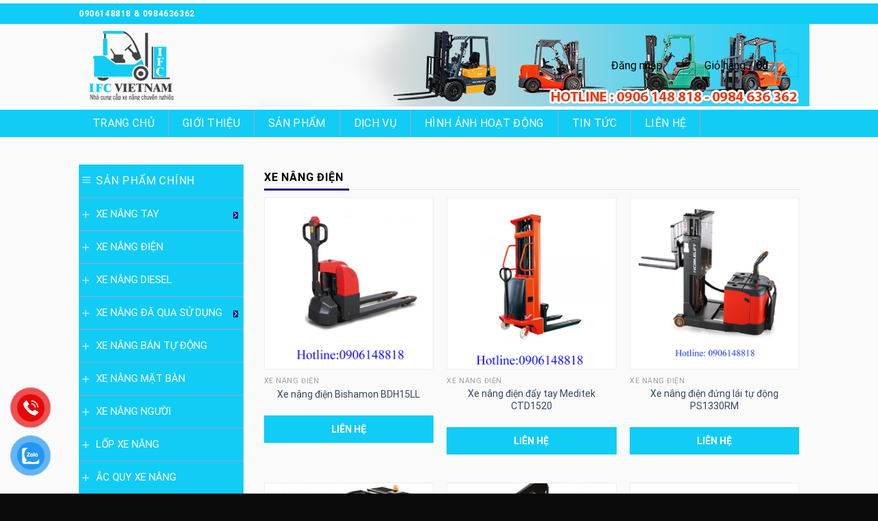

--- FILE ---
content_type: text/html; charset=UTF-8
request_url: https://xenangifc.vn/xe-nang-dien/
body_size: 39574
content:

<!DOCTYPE html>
<html lang="vi" prefix="og: http://ogp.me/ns#" prefix="og: https://ogp.me/ns#" class="loading-site no-js">
<head>
	<meta charset="UTF-8" />
	<link rel="profile" href="https://gmpg.org/xfn/11" />
	<link rel="pingback" href="https://xenangifc.vn/xmlrpc.php" />

	<script>(function(html){html.className = html.className.replace(/\bno-js\b/,'js')})(document.documentElement);</script>
	<style>img:is([sizes="auto" i], [sizes^="auto," i]) { contain-intrinsic-size: 3000px 1500px }</style>
	<!-- Premmerce SEO for WooCommerce  -->
<meta property="og:locale" content="vi" />
<meta property="og:type" content="object" />
<meta property="og:title" content="Xe nâng điện" />
<meta property="og:description" content="Xe nâng điện IFC Việt Nam là đơn vị cung cấp các loại xe nâng chính hãng nhập khẩu 100% với giá cả hợp lý nhất trên thị trường hiện nay. Xe nâng điện không chỉ giúp người dùng giảm chi phí vận hành mà còn phù hợp trong mọi môi trường làm việc như xưởng, kho, nhà máy,..

Xe nâng điện có tính cơ động cao, dễ dàng sử dụng nên rất được ưa chuộng. Hiện nay, các đại lý tại Việt Nam đang phân phối rất nhiều hãng xe nâng như: Mitshubishi, TCM, Toyota, Bishamon,… Nếu bạn muốn sở hữu cho doanh nghiệp của mình xe nâng điện chất lượng nhưng chưa biết chọn thương hiệu nào thì hãy tham khảo ngay bài viết dưới đây. Xe Nâng IFC sẽ giới thiệu tới bạn những dòng xe nâng điện tốt, đáng mua nhất nhé!
&lt;h2&gt;TOP 6 LOẠI XE NÂNG ĐIỆN BÁN CHẠY TẠI IFC VIỆT NAM&lt;/h2&gt;
Dưới đây là những dòng xe nâng điện đang bán chạy nhất tại IFC Việt Nam:
&lt;h3&gt;1. XE NÂNG ĐIỆN TOYOTA 3 TẤN&lt;/h3&gt;
Xe nâng điện Toyota 3 tấn của Nhật Bản hoạt động dựa trên cơ chế ngồi lái, nâng tự động hàng hóa trọng tải lên tới 3 tấn và chiều cao tối đa là 3m.

&lt;img class=&quot;size-full wp-image-2381 aligncenter entered lazyloaded&quot; src=&quot;https://xenangifc.vn/wp-content/uploads/2020/06/xe-nang-dien-toyota-3-tan.jpg&quot; alt=&quot;&quot; width=&quot;640&quot; height=&quot;480&quot; data-lazy-src=&quot;https://xenangifc.vn/wp-content/uploads/2020/06/xe-nang-dien-toyota-3-tan.jpg&quot; data-ll-status=&quot;loaded&quot; /&gt;

&lt;strong&gt;Tính năng nổi bật:&lt;/strong&gt;
&lt;ul&gt;
 	&lt;li&gt;Hệ thống chống lật, chống nghiêng SAS tự động cân bằng hàng hóa ở mọi độ cao.&lt;/li&gt;
 	&lt;li&gt;Hệ thống OPS an toàn tự động khóa khung nâng giúp người vận hành rời khỏi ghế an toàn hơn. Đây là điểm mà chỉ xe nâng Toyota mới có.&lt;/li&gt;
 	&lt;li&gt;Động cơ siêu bền, làm việc ổn định 24/24&lt;/li&gt;
&lt;/ul&gt;
&lt;strong&gt;Thông số kỹ thuật&lt;/strong&gt;
&lt;ul&gt;
 	&lt;li&gt;Model: 6FB30&lt;/li&gt;
 	&lt;li&gt;Tải trọng nâng: 3 tấn&lt;/li&gt;
 	&lt;li&gt;Chiều cao nâng: 3 mét&lt;/li&gt;
 	&lt;li&gt;Chiều dài càng: 980 mm&lt;/li&gt;
 	&lt;li&gt;Động cơ: Điện&lt;/li&gt;
 	&lt;li&gt;Bình điện ắc quy: 72V – 500Ah&lt;/li&gt;
 	&lt;li&gt;Loại khung 2 tầng&lt;/li&gt;
 	&lt;li&gt;Loại bánh: Đặc&lt;/li&gt;
 	&lt;li&gt;Chính hãng Toyota Nhật Bản&lt;/li&gt;
 	&lt;li&gt;Liên hệ: Xe nâng IFC&lt;/li&gt;
&lt;/ul&gt;
&lt;strong&gt;Liên hệ mua xe nâng Toyota 3 tấn&lt;/strong&gt;: 0906.148.818 – 0984.636.362
&lt;h3&gt;2. XE NÂNG ĐIỆN HELI CPD25- 2,5 TẤN&lt;/h3&gt;
Xe nâng điện CPD25 – 2,5 tấn là dòng xe dùng để nâng hạ hàng hóa có trọng tải nhỏ hơn 2,5 tấn lên chiều cao tối đa là 3m. Dòng xe này rất được ưa chuộng trong các nhà máy, xưởng nhỏ.

&lt;img class=&quot;size-full wp-image-2382 aligncenter entered lazyloaded&quot; src=&quot;https://xenangifc.vn/wp-content/uploads/2020/06/xe-nang-dien-heli.jpg&quot; alt=&quot;&quot; width=&quot;640&quot; height=&quot;512&quot; data-lazy-src=&quot;https://xenangifc.vn/wp-content/uploads/2020/06/xe-nang-dien-heli.jpg&quot; data-ll-status=&quot;loaded&quot; /&gt;

&lt;strong&gt;Tính năng nổi bật:&lt;/strong&gt;
&lt;ul&gt;
 	&lt;li&gt;Thiết kể nhỏ gọn phù hợp với các xưởng diện tích nhỏ, hẹp&lt;/li&gt;
 	&lt;li&gt;Giá cả cạnh tranh nhất trên thị trường&lt;/li&gt;
 	&lt;li&gt;Chất lượng tốt, bền và vận hành êm ái.&lt;/li&gt;
&lt;/ul&gt;
&lt;strong&gt;Thông số kỹ thuật&lt;/strong&gt;
&lt;ul&gt;
 	&lt;li&gt;Hãng sản xuất : HELI&lt;/li&gt;
 	&lt;li&gt;Model: CPD 25&lt;/li&gt;
 	&lt;li&gt;Kiểu động cơ: ĐỘNG CƠ ĐIỆN&lt;/li&gt;
 	&lt;li&gt;Tải trọng nâng: 2500 kg&lt;/li&gt;
 	&lt;li&gt;Tâm tải trọng: 500 mm&lt;/li&gt;
 	&lt;li&gt;Kiểu hoạt động: Ngồi lái&lt;/li&gt;
 	&lt;li&gt;Chiều cao nâng lớn nhất: 3000 mm&lt;/li&gt;
 	&lt;li&gt;Chiều cao nâng tự do: 145 mm&lt;/li&gt;
 	&lt;li&gt;Chiều cao khung nâng: 1985 mm&lt;/li&gt;
 	&lt;li&gt;Chiều cao cơ sở : 2150 mm&lt;/li&gt;
 	&lt;li&gt;Chiều dài cơ sở : 2295 mm&lt;/li&gt;
 	&lt;li&gt;Chiều rộng cơ sở: 1185 mm&lt;/li&gt;
 	&lt;li&gt;Bán kính quay vòng: 2020 mm&lt;/li&gt;
&lt;/ul&gt;
&lt;strong&gt;Liên hệ mua xe:&lt;/strong&gt; 0906.148.818 – 0984.636.362
&lt;h3&gt;3. XE NÂNG ĐIỆN KOMATSU NHẬT 2.5 TẤN NGỒI LÁI&lt;/h3&gt;
Xe nâng điện Komatsu Nhật 2,5 tấn ngồi lái có giá thành rẻ hơn rất nhiều so với các dòng xe nâng điện trước đây nên cực kỳ được ưa chuộng. Xe Komatsu của Nhật có thiết kể nhỏ gọn, di chuyển tiện lợi dễ dàng và giúp giảm thiếu tối đa rủi ro, hỏng hóc hàng hóa và đảm bảo an toàn cho người vận hành.

&lt;img class=&quot;size-full wp-image-2383 aligncenter entered lazyloaded&quot; src=&quot;https://xenangifc.vn/wp-content/uploads/2020/06/xe-nang-dien-komatsu-25-tan.jpg&quot; alt=&quot;&quot; width=&quot;640&quot; height=&quot;480&quot; data-lazy-src=&quot;https://xenangifc.vn/wp-content/uploads/2020/06/xe-nang-dien-komatsu-25-tan.jpg&quot; data-ll-status=&quot;loaded&quot; /&gt;

&lt;strong&gt;Tính năng nổi bật:&lt;/strong&gt;
&lt;ul&gt;
 	&lt;li&gt;Nguồn điện từ ắc quy cộng với ngồi lái và điều khiển bằng tay dễ dàng giúp người dùng tiết kiệm sức lao động và thời gian hơn xe đứng lái.&lt;/li&gt;
 	&lt;li&gt;Nâng, hạ, vận chuyển hàng hóa dễ dàng, an toàn, ít xảy ra rủi ro.&lt;/li&gt;
&lt;/ul&gt;
&lt;strong&gt;Thông số kỹ thuật:&lt;/strong&gt;
&lt;ul&gt;
 	&lt;li&gt;Hãng sản xuất: KOMATSU&lt;/li&gt;
 	&lt;li&gt;Tải trọng nâng: 2,5 tấn tại tâm tải 500 mm&lt;/li&gt;
 	&lt;li&gt;Chiều cao nâng: 3 mét, 2 khung&lt;/li&gt;
 	&lt;li&gt;Chiều dài càng nâng: 1070 mm&lt;/li&gt;
 	&lt;li&gt;Bình điện: 48V – 565 Ah/5HR hiệu KOBE mới&lt;/li&gt;
 	&lt;li&gt;Xuất xứ: Nhật&lt;/li&gt;
 	&lt;li&gt;Còi, kiếng chiếu hậu, đèn đầy đủ&lt;/li&gt;
 	&lt;li&gt;Năm sản xuất: 2013&lt;/li&gt;
 	&lt;li&gt;Chất lượng mới 100%, bảo hành 12 tháng&lt;/li&gt;
&lt;/ul&gt;
&lt;strong&gt;Liên hệ mua xe nâng&lt;/strong&gt;: 0906.148.818 – 0984.636.362
&lt;h3&gt;4. XE NÂNG ĐIỆN KOMATSU NHẬT BẢN 1.5 TẤN NGỒI LÁI&lt;/h3&gt;
Xe nâng điện Komatsu Nhật 1,5 tấn của Nhật Bản được đánh giá là dòng xe chất lượng tốt nhất hiện nay. Xe được thiết kế tối ưu giúp giảm tiêu tốn năng lượng nhưng vẫn đảm bảo được hiệu suất làm việc. Ngoài ra, xe sử dụng điện nên không gây ô nhiễm môi trường, thiết kế kéo dài tuổi thọ của ắc quy và có độ bền cao hơn các dòng xe trước đây.

&lt;img class=&quot;size-full wp-image-2384 aligncenter entered lazyloaded&quot; src=&quot;https://xenangifc.vn/wp-content/uploads/2020/06/xe-nang-dien-komatsu-15-tan.jpg&quot; alt=&quot;&quot; width=&quot;640&quot; height=&quot;480&quot; data-lazy-src=&quot;https://xenangifc.vn/wp-content/uploads/2020/06/xe-nang-dien-komatsu-15-tan.jpg&quot; data-ll-status=&quot;loaded&quot; /&gt;

&lt;strong&gt;Tính năng nổi bật:&lt;/strong&gt;
&lt;ul&gt;
 	&lt;li&gt;Xe có thể di chuyển nhẹ nhàng và nâng cao lên tới 3m&lt;/li&gt;
 	&lt;li&gt;Sử dụng bộ máy đảo điện hiệu quả cao, vận hành êm ái và có chi phí duy trì thấp.&lt;/li&gt;
 	&lt;li&gt;Tiết kiệm năng lượng và công sức của người lao động.&lt;/li&gt;
 	&lt;li&gt;Lối đi lên và xuống của xe thoải mái, có tầm nhìn rộng cho người dùng&lt;/li&gt;
 	&lt;li&gt;Khả năng chịu nước và chống thấm rất tốt.&lt;/li&gt;
 	&lt;li&gt;Xe có khả năng biết người lái có mặt hay chưa trên xe nâng (OPS)&lt;/li&gt;
&lt;/ul&gt;
&lt;strong&gt;Thông số kỹ thuật:&lt;/strong&gt;
&lt;ul&gt;
 	&lt;li&gt;Model: FB15HB-12&lt;/li&gt;
 	&lt;li&gt;Nhiên liệu sử dụng: Xe nâng điện&lt;/li&gt;
 	&lt;li&gt;Tình trạng bình điện: Qua sử dụng&lt;/li&gt;
 	&lt;li&gt;Nhãn hiệu bình điện: GS-Yuasa&lt;/li&gt;
 	&lt;li&gt;Công suất bình điện: 48V – 400Ah&lt;/li&gt;
 	&lt;li&gt;Lọai hộp số: Số tự động&lt;/li&gt;
 	&lt;li&gt;Động cơ: Động cơ điện AC&lt;/li&gt;
 	&lt;li&gt;Khung nâng: Nâng cao 3000mm, khung nâng 2 tầng không chui được container&lt;/li&gt;
 	&lt;li&gt;Tải trọng nâng: 1500 Kg tại tâm tải 500mm&lt;/li&gt;
 	&lt;li&gt;Tải trọng nâng tại chiều cao 3 mét:1300 Kg&lt;/li&gt;
 	&lt;li&gt;Chiều dài càng nâng :1070 mm&lt;/li&gt;
 	&lt;li&gt;Chiều rộng giá móc càng: 970 mm&lt;/li&gt;
 	&lt;li&gt;Chiều cao giá tựa hàng: 870 mm&lt;/li&gt;
 	&lt;li&gt;Van điều khiển: 2 Van&lt;/li&gt;
 	&lt;li&gt;Tình trạng vỏ xe: Vỏ theo xe&lt;/li&gt;
 	&lt;li&gt;Vỏ xe: Vỏ đặc&lt;/li&gt;
 	&lt;li&gt;Xuất xứ: Komatsu Japan&lt;/li&gt;
 	&lt;li&gt;Năm sản xuất: 2010&lt;/li&gt;
 	&lt;li&gt;Chủng loại: Ngồi lái&lt;/li&gt;
&lt;/ul&gt;
&lt;strong&gt;Liên hệ mua xe nâng&lt;/strong&gt;: 0906.148.818 – 0984.636.362
&lt;h3&gt;5. XE NÂNG ĐIỆN 2 TẤN MITSUBISHI&lt;/h3&gt;
Xe nâng điện ngồi lái 2 tấn Mitsubishi được hầu hết các kho bãi, nhà xưởng sản xuất phù hợp. Xe tiêu tốn ít nhiên liệu, vận hành êm ái, trơn tru và an toàn cho người sử dụng.

&lt;img class=&quot;size-full wp-image-2385 aligncenter entered lazyloaded&quot; src=&quot;https://xenangifc.vn/wp-content/uploads/2020/06/xe-nang-dien-mitsubishi-2-tan.jpg&quot; alt=&quot;&quot; width=&quot;640&quot; height=&quot;426&quot; data-lazy-src=&quot;https://xenangifc.vn/wp-content/uploads/2020/06/xe-nang-dien-mitsubishi-2-tan.jpg&quot; data-ll-status=&quot;loaded&quot; /&gt;

&lt;strong&gt;Tính năng nổi bật:&lt;/strong&gt;
&lt;ul&gt;
 	&lt;li&gt;Sử dụng bộ nạp nguồn tối ưu, có thể sạc đầy bình chỉ trong 2 tiếng với chi phí thấp&lt;/li&gt;
 	&lt;li&gt;Khi hoạt động không gây ra tiếng ồn, thân thiện với môi trường&lt;/li&gt;
 	&lt;li&gt;Chi phí sửa chữa, bảo dưỡng thấp&lt;/li&gt;
&lt;/ul&gt;
&lt;strong&gt;Thông số kỹ thuật:&lt;/strong&gt;
&lt;ul&gt;
 	&lt;li&gt;Model: FB20&lt;/li&gt;
 	&lt;li&gt;Xuất xứ : Nhật&lt;/li&gt;
 	&lt;li&gt;Năm sản xuất: 2005 – 11&lt;/li&gt;
 	&lt;li&gt;Loại điều khiển Ngồi lái&lt;/li&gt;
 	&lt;li&gt;Tải trọng: 2 tấn ( 2000kg)&lt;/li&gt;
 	&lt;li&gt;Nâng cao: 3000mm&lt;/li&gt;
 	&lt;li&gt;Nhiên liệu: Xe nâng điện&lt;/li&gt;
&lt;/ul&gt;
&lt;strong&gt;Liên hệ mua xe nâng:&lt;/strong&gt; 0906.148.818 – 0984.636.362
&lt;h3&gt;6. XE NÂNG ĐIỆN KOMATSU 1 TẤN FB10-12&lt;/h3&gt;
Xe nâng điện Komatsu 1 tấn được thừa hưởng công nghệ tiên tiến nhất của thương hiệu Komatsu. Xe được trang bị nhiều phụ tùng chất lượng cao, phục vụ tốt nhất cho quá trình làm việc và làm tăng năng suất lao động.

&lt;img class=&quot;size-full wp-image-2386 aligncenter entered lazyloaded&quot; src=&quot;https://xenangifc.vn/wp-content/uploads/2020/06/xe-nang-dien-komatsu-1-tan.jpg&quot; alt=&quot;&quot; width=&quot;640&quot; height=&quot;480&quot; data-lazy-src=&quot;https://xenangifc.vn/wp-content/uploads/2020/06/xe-nang-dien-komatsu-1-tan.jpg&quot; data-ll-status=&quot;loaded&quot; /&gt;

&lt;strong&gt;Tính năng nổi bật:&lt;/strong&gt;
&lt;ul&gt;
 	&lt;li&gt;Tiết kiệm nhiên liệu khi vận hành&lt;/li&gt;
 	&lt;li&gt;Cơ chế phanh đĩa ướt giảm thời gian bảo trì khi sử dụng&lt;/li&gt;
 	&lt;li&gt;Thiết kế nhỏ gọn, di chuyển thuận tiện&lt;/li&gt;
&lt;/ul&gt;
&lt;strong&gt;Thông số kỹ thuật:&lt;/strong&gt;
&lt;ul&gt;
 	&lt;li&gt;Nhãn hiệu : Komatsu&lt;/li&gt;
 	&lt;li&gt;Model : FB10-12&lt;/li&gt;
 	&lt;li&gt;Xuất xứ : Nhật Bản&lt;/li&gt;
 	&lt;li&gt;Hình thức xe nâng : Xe nâng ngồi lái&lt;/li&gt;
 	&lt;li&gt;Nhiên liệu sử dụng : Xe nâng điện&lt;/li&gt;
 	&lt;li&gt;Bình điện : 48V&lt;/li&gt;
 	&lt;li&gt;Trọng lượng xe (Kg) : 2770&lt;/li&gt;
 	&lt;li&gt;Chiều dài tổng thể không gồm càng : (mm) : 2055&lt;/li&gt;
 	&lt;li&gt;Chiều rộng tổng thể (mm) : 1110&lt;/li&gt;
 	&lt;li&gt;Chiều cao đến đầu khung bảo vệ (mm) : 2070&lt;/li&gt;
 	&lt;li&gt;Chiều cao khung nâng- hạ (mm) : 1995&lt;/li&gt;
 	&lt;li&gt;Chiều cao khung nâng – nâng (mm) : 3955&lt;/li&gt;
 	&lt;li&gt;Chiều dài cơ sở (mm) : 1410&lt;/li&gt;
 	&lt;li&gt;Kích thước lốp, phía trước : 18×7-8-16PR (l)&lt;/li&gt;
 	&lt;li&gt;Kích thước lốp, sau : 16×6-8-10PR (l)&lt;/li&gt;
 	&lt;li&gt;Khả năng leo dốc, có / không tải (%) : 19&lt;/li&gt;
 	&lt;li&gt;Bán kính quay vòng tối thiểu (mm) : 1750&lt;/li&gt;
 	&lt;li&gt;Tốc độ di chuyển, có / không tải (km/h) : 15.0/17.0&lt;/li&gt;
&lt;/ul&gt;
&lt;strong&gt;Liên hệ mua xe nâng&lt;/strong&gt; 0906.148.818 – 0984.636.362
&lt;h2&gt;LÀM SAO ĐỂ CHỌN MUA XE NÂNG ĐIỆN PHÙ HỢP?&lt;/h2&gt;
Tham khảo nội dung dưới đây để có thể lựa chọn được dòng xe nâng điện phù hợp nhất nhé!
&lt;h3&gt;HIỂU RÕ NHU CẦU SỬ DỤNG&lt;/h3&gt;
Trước khi mua xe nâng, bạn cần hiểu rõ nhu cầu sử dụng của mình để cân nhắc những dòng xe hợp lý. Nếu không gian kho bãi rộng rãi, bạn có thể chọn dòng xe ngồi lái, còn nếu không gian chật hẹp hãy chọn dòng xe đứng lái.
&lt;h3&gt;TÌM HIỂU TẢI TRỌNG NÂNG&lt;/h3&gt;
Tìm hiểu tải trọng nâng kỹ càng giúp bạn tiết kiệm được chi phí đầu tư và đảm bảo tuổi thọ cho xe nâng. Nên mua xe có tải trọng nâng lớn hơn thực tế để đảm bảo an toàn cũng như độ bền của xe.
&lt;h3&gt;CHIỀU CAO CẦN LÀM VIỆC&lt;/h3&gt;
Khi nắm được chiều cao làm việc của xe thì bạn sẽ lựa chọn được dòng xe phù hợp. Bạn có thể chọn loại nâng từ 0,2 m – 6m là hợp lý.
&lt;h3&gt;XE NÂNG ĐIỆN GIÁ BAO NHIÊU&lt;/h3&gt;
Giá bán của xe nâng điện phụ thuộc vào rất nhiều yếu tố khác nhau như: chiều cao, trọng tải nâng, hãng sản xuất,… Chính vì vậy bạn hãy liên hệ trực tiếp với Xe Nâng IFC để được báo giá chính xác nhất nhé.
&lt;h3&gt;CHẾ ĐỘ BẢO HÀNH&lt;/h3&gt;
Đối với dòng xe nâng điện thì chế độ bảo hành sẽ từ 6 – 12 tháng phụ thuộc vào các hãng xe mà bạn lựa chọn. Các dòng phụ tùng sẽ được bảo hành 18 tháng và Xe Nâng IFC sẽ bảo hành tận nơi cho quý khách hàng.
&lt;h2&gt;MỘT SỐ LƯU Ý KHI MUA XE NÂNG ĐIỆN CŨ&lt;/h2&gt;
&lt;img class=&quot;size-full wp-image-2387 aligncenter entered lazyloaded&quot; src=&quot;https://xenangifc.vn/wp-content/uploads/2020/06/luu-y-khi-mua-xe-nang-dien-cu.jpg&quot; alt=&quot;&quot; width=&quot;640&quot; height=&quot;311&quot; data-lazy-src=&quot;https://xenangifc.vn/wp-content/uploads/2020/06/luu-y-khi-mua-xe-nang-dien-cu.jpg&quot; data-ll-status=&quot;loaded&quot; /&gt;

Khi mua xe nâng điện cũ, bạn cần lưu ý những điều sau:
&lt;ul&gt;
 	&lt;li&gt;Kiểm tra ắc quy: Đảm bảo bình ắc quy còn nguyên vẹn, không bị sùi cực điện, không bị xô.&lt;/li&gt;
 	&lt;li&gt;Kiểm tra cần thủy lực: Đảm bảo không bị tràn dầu nhớt. Thử nâng hạ và dừng đột ngột xem có bị tụt hay không.&lt;/li&gt;
 	&lt;li&gt;Lốp xe: Kiểm tra độ hao mòn của lốp đặc và chắc chắn rằng lốp xe không bị lồi.&lt;/li&gt;
 	&lt;li&gt;Khung xe chắc chắn, phụ tùng còn nguyên vẹn, hoạt động tốt.&lt;/li&gt;
 	&lt;li&gt;Nên mua dòng xe cũ của Nhật Bản thay vì Trung Quốc.&lt;/li&gt;
&lt;/ul&gt;
&lt;h2&gt;MỘT SỐ DÒNG XE NÂNG ĐIỆN PHỔ BIẾN HIỆN NAY&lt;/h2&gt;
Dưới đây là một số dòng xe nâng điện phổ biến mà bạn có thể tham khảo:
&lt;h3&gt;XE NÂNG ĐIỆN NGỒI LÁI&lt;/h3&gt;
Xe nâng điện ngồi lái được thiết kế như xe nâng dầu. Dòng xe này sử dụng ắc quy điện 48V và có ưu điểm là mang đến sự thoải mái cho người sử dụng. Chúng phù hợp trong các kho xưởng bởi sử dụng nhiên liệu điện không gây ồn ào, khói bụi và thân thiện với môi trường.

&lt;img class=&quot;size-full wp-image-2388 aligncenter entered lazyloaded&quot; src=&quot;https://xenangifc.vn/wp-content/uploads/2020/06/xe-nang-dien-ngoi-lai.jpg&quot; alt=&quot;&quot; width=&quot;640&quot; height=&quot;360&quot; data-lazy-src=&quot;https://xenangifc.vn/wp-content/uploads/2020/06/xe-nang-dien-ngoi-lai.jpg&quot; data-ll-status=&quot;loaded&quot; /&gt;
&lt;h3&gt;XE NÂNG ĐIỆN ĐỨNG LÁI&lt;/h3&gt;
Xe nâng điện đứng lái được rất nhiều khách hàng ưa chuộng bởi thiết kế nhỏ gọn, dễ dàng di chuyển trong các không gian chật hẹp, đảm bảo an toàn cho hàng hóa và người sử dụng.

&lt;img class=&quot;size-full wp-image-2389 aligncenter entered lazyloaded&quot; src=&quot;https://xenangifc.vn/wp-content/uploads/2020/06/xe-nang-dien-dung-lai.jpg&quot; alt=&quot;&quot; width=&quot;640&quot; height=&quot;640&quot; data-lazy-src=&quot;https://xenangifc.vn/wp-content/uploads/2020/06/xe-nang-dien-dung-lai.jpg&quot; data-ll-status=&quot;loaded&quot; /&gt;
&lt;h3&gt;XE NÂNG ĐIỆN ĐI BỘ LÁI&lt;/h3&gt;
Xe nâng điện đi bộ lái có thiết kế gần giống với xe nâng điện đẩy tay nhưng đã được tối ưu bằng hệ thống bánh lái giúp xe có thể di chuyển tự động rất dễ dàng. Khi vận hành chỉ cần bấm nút là được. Dòng xe này có giá thành cao hơn nên ưu tiên sử dụng trong các kho bãi có thiết kế đặc biệt như nhiều ngóc ngách, nhỏ hẹp.

&lt;img class=&quot;size-full wp-image-2390 aligncenter entered lazyloaded&quot; src=&quot;https://xenangifc.vn/wp-content/uploads/2020/06/xe-nang-dien-di-bo-lai.jpg&quot; alt=&quot;&quot; width=&quot;640&quot; height=&quot;533&quot; data-lazy-src=&quot;https://xenangifc.vn/wp-content/uploads/2020/06/xe-nang-dien-di-bo-lai.jpg&quot; data-ll-status=&quot;loaded&quot; /&gt;
&lt;h3&gt;XE NÂNG ĐIỆN ĐẨY TAY&lt;/h3&gt;
Xe nâng điện đẩy (xe nâng điện bán tự động) mang lại hiệu quả làm việc cao và có chi phí đầu tư vừa phải nên rất được ưa chuộng. Xe có tải trọng nâng 1,5 tấn và có chiều cao nâng lên tới 3m.

&lt;img class=&quot;size-full wp-image-2391 aligncenter entered lazyloaded&quot; src=&quot;https://xenangifc.vn/wp-content/uploads/2020/06/xe-nang-dien-day-tay.jpg&quot; alt=&quot;&quot; width=&quot;640&quot; height=&quot;742&quot; data-lazy-src=&quot;https://xenangifc.vn/wp-content/uploads/2020/06/xe-nang-dien-day-tay.jpg&quot; data-ll-status=&quot;loaded&quot; /&gt;
&lt;h2&gt;PHÂN LOẠI CÁC LOẠI XE NÂNG ĐIỆN THEO HÃNG SẢN XUẤT&lt;/h2&gt;
Ta có thể phân loại các dòng xe nâng điện theo hãng sản xuất cụ thể như sau:
&lt;ul&gt;
 	&lt;li&gt;Xe nâng điện mini nhập khẩu từ Trung Quốc:&lt;/li&gt;
 	&lt;li&gt;Xe nâng Niuli&lt;/li&gt;
 	&lt;li&gt;Xe nâng Staxx&lt;/li&gt;
 	&lt;li&gt;Xe nâng Heli&lt;/li&gt;
 	&lt;li&gt;Xe nâng nobelifft&lt;/li&gt;
&lt;/ul&gt;
Các dòng xe nâng điện nhập khẩu từ Nhật Bản và một số nước khác:
&lt;ul&gt;
 	&lt;li&gt;Xe nâng Komatsu&lt;/li&gt;
 	&lt;li&gt;Xe nâng Toyota&lt;/li&gt;
 	&lt;li&gt;Xe nâng TCM&lt;/li&gt;
 	&lt;li&gt;Xe nâng Mitsubishi&lt;/li&gt;
 	&lt;li&gt;Xe nâng Nychiu&lt;/li&gt;
 	&lt;li&gt;Xe nâng Doosan….&lt;/li&gt;
&lt;/ul&gt;
&lt;h2&gt;PHÂN LOẠI XE NÂNG ĐIỆN THEO CÁCH VẬN HÀNH&lt;/h2&gt;
Ngoài các phân loại theo hãng sản xuất thì xe nâng còn được phân loại theo các cách vận hành khác nhau:
&lt;ul&gt;
 	&lt;li&gt;Xe nâng đứng lái: Có buồng lái và bệ đứng lái, thiết kế nhỏ gọn&lt;/li&gt;
 	&lt;li&gt;Xe nâng ngồi lái: chủ yếu là xe nâng cũ từ Nhật và Trung Quốc.&lt;/li&gt;
&lt;/ul&gt;
Phân loại theo tải trọng của xe nâng, bao gồm những loại như sau:
&lt;ul&gt;
 	&lt;li&gt;Loại xe 0,5 tấn&lt;/li&gt;
 	&lt;li&gt;Loại xe 1 tấn&lt;/li&gt;
 	&lt;li&gt;Loại xe 1,5 tấn&lt;/li&gt;
 	&lt;li&gt;Loại xe 2 tấn&lt;/li&gt;
 	&lt;li&gt;Loại xe 2,5 tấn&lt;/li&gt;
 	&lt;li&gt;Loại xe 3 tấn&lt;/li&gt;
 	&lt;li&gt;Loại xe 3,5 tấn&lt;/li&gt;
 	&lt;li&gt;Loại xe 4 tấn&lt;/li&gt;
 	&lt;li&gt;Loại xe 5 tấn&lt;/li&gt;
&lt;/ul&gt;
&lt;h2&gt;XẾP HẠNG XE NÂNG ĐIỆN NHẬT BẢN ĐƯỢC ƯU CHUỘNG NHẤT HIỆN NAY&lt;/h2&gt;
Xe nâng điện của Nhật Bản luôn là sự lựa chọn số 1 của người dùng bởi chất lượng và độ bền tuyệt đối của chúng. Bạn có thể tham khảo bảng xếp hạng các dòng xe nâng Nhật được ưa chuộng nhất hiện nay dưới đây:
&lt;h3&gt;XE NÂNG ĐIỆN CŨ TOYOTA&lt;/h3&gt;
Xe nâng điện cũ Toyota có rất nhiều ưu điểm nổi bật như:
&lt;ul&gt;
 	&lt;li&gt;Chất lượng tốt, độ bền cao&lt;/li&gt;
 	&lt;li&gt;Giá bán chỉ bằng 20 – 30% so với dòng xe mới nên phù hợp với kinh tế của người dùng tại Việt Nam.&lt;/li&gt;
 	&lt;li&gt;Xe nâng cũ được IFC nhập khẩu nguyên chiếc nên đảm bảo nguồn nhập tốt, chất lượng xe cao hoàn toàn không có lỗi kỹ thuật hay hư hỏng, thiếu sót phụ tùng.&lt;/li&gt;
 	&lt;li&gt;Xe nâng Toyota ít hư hỏng, quá trình bảo dưỡng dài và ít gặp phải lỗi trong quá trình sử dụng.&lt;/li&gt;
&lt;/ul&gt;
&lt;h3&gt;XE NÂNG ĐIỆN MINI TRUNG QUỐC&lt;/h3&gt;
Xe nâng điện Mini Trung Quốc được nhiều doanh nghiệp lựa chọn bởi chi phí đầu tư của chúng khá thấp nhưng chất lượng lại rất tốt. Các dòng xe được yêu thích như Niuli, Staxx đều có chất lượng tương đương với dòng xe của Nhật, Đức.

Tuy nhiên nếu để lựa chọn xe nâng cũ của Trung Quốc với xe nâng Toyota của Nhật Bản thì chúng tôi khuyên bạn nên lựa chọn xe Toyota của Nhật bởi giá thành xe Trung Quốc cao hơn và chất lượng không thể bằng được xe cũ Toyota.
&lt;h3&gt;XE NÂNG ĐIỆN NHẬT BẢN KOMATSU&lt;/h3&gt;
Komatsu được coi là dòng xe chất lượng cao nhất của Nhật bản. Hãng xe nâng này ra đời năm 1921 và đã có gần 100 năm kinh nghiệm trong lĩnh vực sản xuất xe nâng. Komatsu không ngừng cải tiến xe nâng để mang đến cho người dùng trải nghiệm tốt nhất.

Xe được thiết kế chức chắn, tiết kiệm nhiên liệu và có đầy đủ các dòng xe sử dụng nhiên liệu như dầu, điện, gas cùng nhiều hình thức xe như đứng lái, ngồi lái,..
&lt;h3&gt;XE NÂNG ĐIỆN NHẬT BẢN TOYOTA&lt;/h3&gt;
Xe nâng điện Toyota được sử dụng rất phổ biến ở Việt Nam. Dòng xe nâng này có nhiều ưu điểm như:
&lt;ul&gt;
 	&lt;li&gt;Thiết kế mạnh mẽ, chắc chắn, đẹp&lt;/li&gt;
 	&lt;li&gt;Công nghiệp tiên tiến, hiện đại&lt;/li&gt;
 	&lt;li&gt;Động cơ mạnh mẽ, trơn tru và bền bỉ&lt;/li&gt;
 	&lt;li&gt;Sử dụng nhiên liệu : Điện, Diesel, Gas&lt;/li&gt;
 	&lt;li&gt;Hình thức xe: 3 bánh, 4 bánh, ngồi lái, đứng lái,…&lt;/li&gt;
&lt;/ul&gt;
&lt;h3&gt;XE NÂNG ĐIỆN NHẬT BẢN MITSUBISHI&lt;/h3&gt;
&lt;img class=&quot;size-full wp-image-2392 aligncenter entered lazyloaded&quot; src=&quot;https://xenangifc.vn/wp-content/uploads/2020/06/xep-hang-xe-nang-dien-nhat-ban.jpg&quot; alt=&quot;&quot; width=&quot;640&quot; height=&quot;513&quot; data-lazy-src=&quot;https://xenangifc.vn/wp-content/uploads/2020/06/xep-hang-xe-nang-dien-nhat-ban.jpg&quot; data-ll-status=&quot;loaded&quot; /&gt;

Tương tự như dòng xe Toyota, dòng xe Mitsubishi là hãng xe nâng luôn đi tiên phong về công nghệ, đảm bảo mang đến cho người dùng sự thoải mái và hiệu quả nhất.

Xe có thiết kế chắc chắn, bền đẹp cùng động cơ tiên tiến hiện đại nhất. Bên cạnh đó, xe cũng có những dòng phong phú như 3 bánh, 4 bánh, đứng lái, ngồi lái,… để bạn thoải mái lựa chọn.
&lt;h3&gt;XE NÂNG HÀNG NHẬT BẢN NISSAN&lt;/h3&gt;
Xe nâng hàng Nhật Bản Nissan được đánh giá cao cả về chất lượng, sự tiện nghi đến độ bền và tính ứng dụng cao. Xe Nissan phù hợp cho các kho bãi rộng lớn, giúp nâng hạ hàng hóa an toàn và nhanh chóng.
&lt;h3&gt;XE NÂNG HÀNG TCM&lt;/h3&gt;
TCM là thương hiệu xe nâng Nhật Bản xuất hiện từ năm 1949. Đến nay, TCM đã và đang trở thành hãng xe nâng uy tín, chất lượng cao nhất trên thị trường. Dòng xe nâng TCM có chất lượng tốt và giá thành hợp lý nên được các doanh nghiệp lựa chọn rất nhiều.
&lt;h2&gt;XE NÂNG IFC – ĐỊA CHỈ MUA XE NÂNG ĐIỆN CHẤT LƯỢNG, GIÁ TỐT&lt;/h2&gt;
Hiện nay, có rất nhiều đơn vị phân phối xe nâng điện trên thị trường. Tuy nhiên, để tìm được nơi cung cấp xe nâng điện đảm bảo chất lượng thì không phải điều dễ dàng. Nếu quý khách hàng còn đang băn khoăn chưa biết mua xe nâng điện ở đâu thì hãy tìm đến ngay Xe Nâng IFC. Đây là đơn vị cung cấp xe nâng hàng đầu hiện nay với đa dạng các dòng xe nâng của Nhật Bản, Trung Quốc,… với giá thành hợp lý nhất trên thị trường.

Ngoài ra, khi mua xe nâng tại IFC, quý khách hàng còn nhận được nhiều khuyến mãi lớn về giá, chế độ bảo hành lâu dài và hàng ngàn ưu đãi tuyệt vời khác! Liên hệ ngay với IFC Việt Nam qua hotline 0906.148.818 – 0984.636.362 nhé!

Với những chia sẻ hữu ích trên đây, hy vọng quý khách hàng đã lựa chọn được dòng xe nâng điện phù hợp nhất với doanh nghiệp của mình và địa chỉ mua xe nâng điện uy tín nhất! Xe Nâng IFC luôn sẵn sàng hỗ trợ và đồng hành với thành công của bạn!" />
<meta property="og:url" content="https://xenangifc.vn/xe-nang-dien/" />
<meta property="og:site_name" content="Xe Nâng IFC" />
<meta name="twitter:title" content="Xe nâng điện" />
<meta name="twitter:description" content="Xe nâng điện IFC Việt Nam là đơn vị cung cấp các loại xe nâng chính hãng nhập khẩu 100% với giá cả hợp lý nhất trên thị trường hiện nay. Xe nâng điện không chỉ giúp người dùng giảm chi phí vận hành mà còn phù hợp trong mọi môi trường làm việc như xưởng, kho, nhà máy,..

Xe nâng điện có tính cơ động cao, dễ dàng sử dụng nên rất được ưa chuộng. Hiện nay, các đại lý tại Việt Nam đang phân phối rất nhiều hãng xe nâng như: Mitshubishi, TCM, Toyota, Bishamon,… Nếu bạn muốn sở hữu cho doanh nghiệp của mình xe nâng điện chất lượng nhưng chưa biết chọn thương hiệu nào thì hãy tham khảo ngay bài viết dưới đây. Xe Nâng IFC sẽ giới thiệu tới bạn những dòng xe nâng điện tốt, đáng mua nhất nhé!
&lt;h2&gt;TOP 6 LOẠI XE NÂNG ĐIỆN BÁN CHẠY TẠI IFC VIỆT NAM&lt;/h2&gt;
Dưới đây là những dòng xe nâng điện đang bán chạy nhất tại IFC Việt Nam:
&lt;h3&gt;1. XE NÂNG ĐIỆN TOYOTA 3 TẤN&lt;/h3&gt;
Xe nâng điện Toyota 3 tấn của Nhật Bản hoạt động dựa trên cơ chế ngồi lái, nâng tự động hàng hóa trọng tải lên tới 3 tấn và chiều cao tối đa là 3m.

&lt;img class=&quot;size-full wp-image-2381 aligncenter entered lazyloaded&quot; src=&quot;https://xenangifc.vn/wp-content/uploads/2020/06/xe-nang-dien-toyota-3-tan.jpg&quot; alt=&quot;&quot; width=&quot;640&quot; height=&quot;480&quot; data-lazy-src=&quot;https://xenangifc.vn/wp-content/uploads/2020/06/xe-nang-dien-toyota-3-tan.jpg&quot; data-ll-status=&quot;loaded&quot; /&gt;

&lt;strong&gt;Tính năng nổi bật:&lt;/strong&gt;
&lt;ul&gt;
 	&lt;li&gt;Hệ thống chống lật, chống nghiêng SAS tự động cân bằng hàng hóa ở mọi độ cao.&lt;/li&gt;
 	&lt;li&gt;Hệ thống OPS an toàn tự động khóa khung nâng giúp người vận hành rời khỏi ghế an toàn hơn. Đây là điểm mà chỉ xe nâng Toyota mới có.&lt;/li&gt;
 	&lt;li&gt;Động cơ siêu bền, làm việc ổn định 24/24&lt;/li&gt;
&lt;/ul&gt;
&lt;strong&gt;Thông số kỹ thuật&lt;/strong&gt;
&lt;ul&gt;
 	&lt;li&gt;Model: 6FB30&lt;/li&gt;
 	&lt;li&gt;Tải trọng nâng: 3 tấn&lt;/li&gt;
 	&lt;li&gt;Chiều cao nâng: 3 mét&lt;/li&gt;
 	&lt;li&gt;Chiều dài càng: 980 mm&lt;/li&gt;
 	&lt;li&gt;Động cơ: Điện&lt;/li&gt;
 	&lt;li&gt;Bình điện ắc quy: 72V – 500Ah&lt;/li&gt;
 	&lt;li&gt;Loại khung 2 tầng&lt;/li&gt;
 	&lt;li&gt;Loại bánh: Đặc&lt;/li&gt;
 	&lt;li&gt;Chính hãng Toyota Nhật Bản&lt;/li&gt;
 	&lt;li&gt;Liên hệ: Xe nâng IFC&lt;/li&gt;
&lt;/ul&gt;
&lt;strong&gt;Liên hệ mua xe nâng Toyota 3 tấn&lt;/strong&gt;: 0906.148.818 – 0984.636.362
&lt;h3&gt;2. XE NÂNG ĐIỆN HELI CPD25- 2,5 TẤN&lt;/h3&gt;
Xe nâng điện CPD25 – 2,5 tấn là dòng xe dùng để nâng hạ hàng hóa có trọng tải nhỏ hơn 2,5 tấn lên chiều cao tối đa là 3m. Dòng xe này rất được ưa chuộng trong các nhà máy, xưởng nhỏ.

&lt;img class=&quot;size-full wp-image-2382 aligncenter entered lazyloaded&quot; src=&quot;https://xenangifc.vn/wp-content/uploads/2020/06/xe-nang-dien-heli.jpg&quot; alt=&quot;&quot; width=&quot;640&quot; height=&quot;512&quot; data-lazy-src=&quot;https://xenangifc.vn/wp-content/uploads/2020/06/xe-nang-dien-heli.jpg&quot; data-ll-status=&quot;loaded&quot; /&gt;

&lt;strong&gt;Tính năng nổi bật:&lt;/strong&gt;
&lt;ul&gt;
 	&lt;li&gt;Thiết kể nhỏ gọn phù hợp với các xưởng diện tích nhỏ, hẹp&lt;/li&gt;
 	&lt;li&gt;Giá cả cạnh tranh nhất trên thị trường&lt;/li&gt;
 	&lt;li&gt;Chất lượng tốt, bền và vận hành êm ái.&lt;/li&gt;
&lt;/ul&gt;
&lt;strong&gt;Thông số kỹ thuật&lt;/strong&gt;
&lt;ul&gt;
 	&lt;li&gt;Hãng sản xuất : HELI&lt;/li&gt;
 	&lt;li&gt;Model: CPD 25&lt;/li&gt;
 	&lt;li&gt;Kiểu động cơ: ĐỘNG CƠ ĐIỆN&lt;/li&gt;
 	&lt;li&gt;Tải trọng nâng: 2500 kg&lt;/li&gt;
 	&lt;li&gt;Tâm tải trọng: 500 mm&lt;/li&gt;
 	&lt;li&gt;Kiểu hoạt động: Ngồi lái&lt;/li&gt;
 	&lt;li&gt;Chiều cao nâng lớn nhất: 3000 mm&lt;/li&gt;
 	&lt;li&gt;Chiều cao nâng tự do: 145 mm&lt;/li&gt;
 	&lt;li&gt;Chiều cao khung nâng: 1985 mm&lt;/li&gt;
 	&lt;li&gt;Chiều cao cơ sở : 2150 mm&lt;/li&gt;
 	&lt;li&gt;Chiều dài cơ sở : 2295 mm&lt;/li&gt;
 	&lt;li&gt;Chiều rộng cơ sở: 1185 mm&lt;/li&gt;
 	&lt;li&gt;Bán kính quay vòng: 2020 mm&lt;/li&gt;
&lt;/ul&gt;
&lt;strong&gt;Liên hệ mua xe:&lt;/strong&gt; 0906.148.818 – 0984.636.362
&lt;h3&gt;3. XE NÂNG ĐIỆN KOMATSU NHẬT 2.5 TẤN NGỒI LÁI&lt;/h3&gt;
Xe nâng điện Komatsu Nhật 2,5 tấn ngồi lái có giá thành rẻ hơn rất nhiều so với các dòng xe nâng điện trước đây nên cực kỳ được ưa chuộng. Xe Komatsu của Nhật có thiết kể nhỏ gọn, di chuyển tiện lợi dễ dàng và giúp giảm thiếu tối đa rủi ro, hỏng hóc hàng hóa và đảm bảo an toàn cho người vận hành.

&lt;img class=&quot;size-full wp-image-2383 aligncenter entered lazyloaded&quot; src=&quot;https://xenangifc.vn/wp-content/uploads/2020/06/xe-nang-dien-komatsu-25-tan.jpg&quot; alt=&quot;&quot; width=&quot;640&quot; height=&quot;480&quot; data-lazy-src=&quot;https://xenangifc.vn/wp-content/uploads/2020/06/xe-nang-dien-komatsu-25-tan.jpg&quot; data-ll-status=&quot;loaded&quot; /&gt;

&lt;strong&gt;Tính năng nổi bật:&lt;/strong&gt;
&lt;ul&gt;
 	&lt;li&gt;Nguồn điện từ ắc quy cộng với ngồi lái và điều khiển bằng tay dễ dàng giúp người dùng tiết kiệm sức lao động và thời gian hơn xe đứng lái.&lt;/li&gt;
 	&lt;li&gt;Nâng, hạ, vận chuyển hàng hóa dễ dàng, an toàn, ít xảy ra rủi ro.&lt;/li&gt;
&lt;/ul&gt;
&lt;strong&gt;Thông số kỹ thuật:&lt;/strong&gt;
&lt;ul&gt;
 	&lt;li&gt;Hãng sản xuất: KOMATSU&lt;/li&gt;
 	&lt;li&gt;Tải trọng nâng: 2,5 tấn tại tâm tải 500 mm&lt;/li&gt;
 	&lt;li&gt;Chiều cao nâng: 3 mét, 2 khung&lt;/li&gt;
 	&lt;li&gt;Chiều dài càng nâng: 1070 mm&lt;/li&gt;
 	&lt;li&gt;Bình điện: 48V – 565 Ah/5HR hiệu KOBE mới&lt;/li&gt;
 	&lt;li&gt;Xuất xứ: Nhật&lt;/li&gt;
 	&lt;li&gt;Còi, kiếng chiếu hậu, đèn đầy đủ&lt;/li&gt;
 	&lt;li&gt;Năm sản xuất: 2013&lt;/li&gt;
 	&lt;li&gt;Chất lượng mới 100%, bảo hành 12 tháng&lt;/li&gt;
&lt;/ul&gt;
&lt;strong&gt;Liên hệ mua xe nâng&lt;/strong&gt;: 0906.148.818 – 0984.636.362
&lt;h3&gt;4. XE NÂNG ĐIỆN KOMATSU NHẬT BẢN 1.5 TẤN NGỒI LÁI&lt;/h3&gt;
Xe nâng điện Komatsu Nhật 1,5 tấn của Nhật Bản được đánh giá là dòng xe chất lượng tốt nhất hiện nay. Xe được thiết kế tối ưu giúp giảm tiêu tốn năng lượng nhưng vẫn đảm bảo được hiệu suất làm việc. Ngoài ra, xe sử dụng điện nên không gây ô nhiễm môi trường, thiết kế kéo dài tuổi thọ của ắc quy và có độ bền cao hơn các dòng xe trước đây.

&lt;img class=&quot;size-full wp-image-2384 aligncenter entered lazyloaded&quot; src=&quot;https://xenangifc.vn/wp-content/uploads/2020/06/xe-nang-dien-komatsu-15-tan.jpg&quot; alt=&quot;&quot; width=&quot;640&quot; height=&quot;480&quot; data-lazy-src=&quot;https://xenangifc.vn/wp-content/uploads/2020/06/xe-nang-dien-komatsu-15-tan.jpg&quot; data-ll-status=&quot;loaded&quot; /&gt;

&lt;strong&gt;Tính năng nổi bật:&lt;/strong&gt;
&lt;ul&gt;
 	&lt;li&gt;Xe có thể di chuyển nhẹ nhàng và nâng cao lên tới 3m&lt;/li&gt;
 	&lt;li&gt;Sử dụng bộ máy đảo điện hiệu quả cao, vận hành êm ái và có chi phí duy trì thấp.&lt;/li&gt;
 	&lt;li&gt;Tiết kiệm năng lượng và công sức của người lao động.&lt;/li&gt;
 	&lt;li&gt;Lối đi lên và xuống của xe thoải mái, có tầm nhìn rộng cho người dùng&lt;/li&gt;
 	&lt;li&gt;Khả năng chịu nước và chống thấm rất tốt.&lt;/li&gt;
 	&lt;li&gt;Xe có khả năng biết người lái có mặt hay chưa trên xe nâng (OPS)&lt;/li&gt;
&lt;/ul&gt;
&lt;strong&gt;Thông số kỹ thuật:&lt;/strong&gt;
&lt;ul&gt;
 	&lt;li&gt;Model: FB15HB-12&lt;/li&gt;
 	&lt;li&gt;Nhiên liệu sử dụng: Xe nâng điện&lt;/li&gt;
 	&lt;li&gt;Tình trạng bình điện: Qua sử dụng&lt;/li&gt;
 	&lt;li&gt;Nhãn hiệu bình điện: GS-Yuasa&lt;/li&gt;
 	&lt;li&gt;Công suất bình điện: 48V – 400Ah&lt;/li&gt;
 	&lt;li&gt;Lọai hộp số: Số tự động&lt;/li&gt;
 	&lt;li&gt;Động cơ: Động cơ điện AC&lt;/li&gt;
 	&lt;li&gt;Khung nâng: Nâng cao 3000mm, khung nâng 2 tầng không chui được container&lt;/li&gt;
 	&lt;li&gt;Tải trọng nâng: 1500 Kg tại tâm tải 500mm&lt;/li&gt;
 	&lt;li&gt;Tải trọng nâng tại chiều cao 3 mét:1300 Kg&lt;/li&gt;
 	&lt;li&gt;Chiều dài càng nâng :1070 mm&lt;/li&gt;
 	&lt;li&gt;Chiều rộng giá móc càng: 970 mm&lt;/li&gt;
 	&lt;li&gt;Chiều cao giá tựa hàng: 870 mm&lt;/li&gt;
 	&lt;li&gt;Van điều khiển: 2 Van&lt;/li&gt;
 	&lt;li&gt;Tình trạng vỏ xe: Vỏ theo xe&lt;/li&gt;
 	&lt;li&gt;Vỏ xe: Vỏ đặc&lt;/li&gt;
 	&lt;li&gt;Xuất xứ: Komatsu Japan&lt;/li&gt;
 	&lt;li&gt;Năm sản xuất: 2010&lt;/li&gt;
 	&lt;li&gt;Chủng loại: Ngồi lái&lt;/li&gt;
&lt;/ul&gt;
&lt;strong&gt;Liên hệ mua xe nâng&lt;/strong&gt;: 0906.148.818 – 0984.636.362
&lt;h3&gt;5. XE NÂNG ĐIỆN 2 TẤN MITSUBISHI&lt;/h3&gt;
Xe nâng điện ngồi lái 2 tấn Mitsubishi được hầu hết các kho bãi, nhà xưởng sản xuất phù hợp. Xe tiêu tốn ít nhiên liệu, vận hành êm ái, trơn tru và an toàn cho người sử dụng.

&lt;img class=&quot;size-full wp-image-2385 aligncenter entered lazyloaded&quot; src=&quot;https://xenangifc.vn/wp-content/uploads/2020/06/xe-nang-dien-mitsubishi-2-tan.jpg&quot; alt=&quot;&quot; width=&quot;640&quot; height=&quot;426&quot; data-lazy-src=&quot;https://xenangifc.vn/wp-content/uploads/2020/06/xe-nang-dien-mitsubishi-2-tan.jpg&quot; data-ll-status=&quot;loaded&quot; /&gt;

&lt;strong&gt;Tính năng nổi bật:&lt;/strong&gt;
&lt;ul&gt;
 	&lt;li&gt;Sử dụng bộ nạp nguồn tối ưu, có thể sạc đầy bình chỉ trong 2 tiếng với chi phí thấp&lt;/li&gt;
 	&lt;li&gt;Khi hoạt động không gây ra tiếng ồn, thân thiện với môi trường&lt;/li&gt;
 	&lt;li&gt;Chi phí sửa chữa, bảo dưỡng thấp&lt;/li&gt;
&lt;/ul&gt;
&lt;strong&gt;Thông số kỹ thuật:&lt;/strong&gt;
&lt;ul&gt;
 	&lt;li&gt;Model: FB20&lt;/li&gt;
 	&lt;li&gt;Xuất xứ : Nhật&lt;/li&gt;
 	&lt;li&gt;Năm sản xuất: 2005 – 11&lt;/li&gt;
 	&lt;li&gt;Loại điều khiển Ngồi lái&lt;/li&gt;
 	&lt;li&gt;Tải trọng: 2 tấn ( 2000kg)&lt;/li&gt;
 	&lt;li&gt;Nâng cao: 3000mm&lt;/li&gt;
 	&lt;li&gt;Nhiên liệu: Xe nâng điện&lt;/li&gt;
&lt;/ul&gt;
&lt;strong&gt;Liên hệ mua xe nâng:&lt;/strong&gt; 0906.148.818 – 0984.636.362
&lt;h3&gt;6. XE NÂNG ĐIỆN KOMATSU 1 TẤN FB10-12&lt;/h3&gt;
Xe nâng điện Komatsu 1 tấn được thừa hưởng công nghệ tiên tiến nhất của thương hiệu Komatsu. Xe được trang bị nhiều phụ tùng chất lượng cao, phục vụ tốt nhất cho quá trình làm việc và làm tăng năng suất lao động.

&lt;img class=&quot;size-full wp-image-2386 aligncenter entered lazyloaded&quot; src=&quot;https://xenangifc.vn/wp-content/uploads/2020/06/xe-nang-dien-komatsu-1-tan.jpg&quot; alt=&quot;&quot; width=&quot;640&quot; height=&quot;480&quot; data-lazy-src=&quot;https://xenangifc.vn/wp-content/uploads/2020/06/xe-nang-dien-komatsu-1-tan.jpg&quot; data-ll-status=&quot;loaded&quot; /&gt;

&lt;strong&gt;Tính năng nổi bật:&lt;/strong&gt;
&lt;ul&gt;
 	&lt;li&gt;Tiết kiệm nhiên liệu khi vận hành&lt;/li&gt;
 	&lt;li&gt;Cơ chế phanh đĩa ướt giảm thời gian bảo trì khi sử dụng&lt;/li&gt;
 	&lt;li&gt;Thiết kế nhỏ gọn, di chuyển thuận tiện&lt;/li&gt;
&lt;/ul&gt;
&lt;strong&gt;Thông số kỹ thuật:&lt;/strong&gt;
&lt;ul&gt;
 	&lt;li&gt;Nhãn hiệu : Komatsu&lt;/li&gt;
 	&lt;li&gt;Model : FB10-12&lt;/li&gt;
 	&lt;li&gt;Xuất xứ : Nhật Bản&lt;/li&gt;
 	&lt;li&gt;Hình thức xe nâng : Xe nâng ngồi lái&lt;/li&gt;
 	&lt;li&gt;Nhiên liệu sử dụng : Xe nâng điện&lt;/li&gt;
 	&lt;li&gt;Bình điện : 48V&lt;/li&gt;
 	&lt;li&gt;Trọng lượng xe (Kg) : 2770&lt;/li&gt;
 	&lt;li&gt;Chiều dài tổng thể không gồm càng : (mm) : 2055&lt;/li&gt;
 	&lt;li&gt;Chiều rộng tổng thể (mm) : 1110&lt;/li&gt;
 	&lt;li&gt;Chiều cao đến đầu khung bảo vệ (mm) : 2070&lt;/li&gt;
 	&lt;li&gt;Chiều cao khung nâng- hạ (mm) : 1995&lt;/li&gt;
 	&lt;li&gt;Chiều cao khung nâng – nâng (mm) : 3955&lt;/li&gt;
 	&lt;li&gt;Chiều dài cơ sở (mm) : 1410&lt;/li&gt;
 	&lt;li&gt;Kích thước lốp, phía trước : 18×7-8-16PR (l)&lt;/li&gt;
 	&lt;li&gt;Kích thước lốp, sau : 16×6-8-10PR (l)&lt;/li&gt;
 	&lt;li&gt;Khả năng leo dốc, có / không tải (%) : 19&lt;/li&gt;
 	&lt;li&gt;Bán kính quay vòng tối thiểu (mm) : 1750&lt;/li&gt;
 	&lt;li&gt;Tốc độ di chuyển, có / không tải (km/h) : 15.0/17.0&lt;/li&gt;
&lt;/ul&gt;
&lt;strong&gt;Liên hệ mua xe nâng&lt;/strong&gt; 0906.148.818 – 0984.636.362
&lt;h2&gt;LÀM SAO ĐỂ CHỌN MUA XE NÂNG ĐIỆN PHÙ HỢP?&lt;/h2&gt;
Tham khảo nội dung dưới đây để có thể lựa chọn được dòng xe nâng điện phù hợp nhất nhé!
&lt;h3&gt;HIỂU RÕ NHU CẦU SỬ DỤNG&lt;/h3&gt;
Trước khi mua xe nâng, bạn cần hiểu rõ nhu cầu sử dụng của mình để cân nhắc những dòng xe hợp lý. Nếu không gian kho bãi rộng rãi, bạn có thể chọn dòng xe ngồi lái, còn nếu không gian chật hẹp hãy chọn dòng xe đứng lái.
&lt;h3&gt;TÌM HIỂU TẢI TRỌNG NÂNG&lt;/h3&gt;
Tìm hiểu tải trọng nâng kỹ càng giúp bạn tiết kiệm được chi phí đầu tư và đảm bảo tuổi thọ cho xe nâng. Nên mua xe có tải trọng nâng lớn hơn thực tế để đảm bảo an toàn cũng như độ bền của xe.
&lt;h3&gt;CHIỀU CAO CẦN LÀM VIỆC&lt;/h3&gt;
Khi nắm được chiều cao làm việc của xe thì bạn sẽ lựa chọn được dòng xe phù hợp. Bạn có thể chọn loại nâng từ 0,2 m – 6m là hợp lý.
&lt;h3&gt;XE NÂNG ĐIỆN GIÁ BAO NHIÊU&lt;/h3&gt;
Giá bán của xe nâng điện phụ thuộc vào rất nhiều yếu tố khác nhau như: chiều cao, trọng tải nâng, hãng sản xuất,… Chính vì vậy bạn hãy liên hệ trực tiếp với Xe Nâng IFC để được báo giá chính xác nhất nhé.
&lt;h3&gt;CHẾ ĐỘ BẢO HÀNH&lt;/h3&gt;
Đối với dòng xe nâng điện thì chế độ bảo hành sẽ từ 6 – 12 tháng phụ thuộc vào các hãng xe mà bạn lựa chọn. Các dòng phụ tùng sẽ được bảo hành 18 tháng và Xe Nâng IFC sẽ bảo hành tận nơi cho quý khách hàng.
&lt;h2&gt;MỘT SỐ LƯU Ý KHI MUA XE NÂNG ĐIỆN CŨ&lt;/h2&gt;
&lt;img class=&quot;size-full wp-image-2387 aligncenter entered lazyloaded&quot; src=&quot;https://xenangifc.vn/wp-content/uploads/2020/06/luu-y-khi-mua-xe-nang-dien-cu.jpg&quot; alt=&quot;&quot; width=&quot;640&quot; height=&quot;311&quot; data-lazy-src=&quot;https://xenangifc.vn/wp-content/uploads/2020/06/luu-y-khi-mua-xe-nang-dien-cu.jpg&quot; data-ll-status=&quot;loaded&quot; /&gt;

Khi mua xe nâng điện cũ, bạn cần lưu ý những điều sau:
&lt;ul&gt;
 	&lt;li&gt;Kiểm tra ắc quy: Đảm bảo bình ắc quy còn nguyên vẹn, không bị sùi cực điện, không bị xô.&lt;/li&gt;
 	&lt;li&gt;Kiểm tra cần thủy lực: Đảm bảo không bị tràn dầu nhớt. Thử nâng hạ và dừng đột ngột xem có bị tụt hay không.&lt;/li&gt;
 	&lt;li&gt;Lốp xe: Kiểm tra độ hao mòn của lốp đặc và chắc chắn rằng lốp xe không bị lồi.&lt;/li&gt;
 	&lt;li&gt;Khung xe chắc chắn, phụ tùng còn nguyên vẹn, hoạt động tốt.&lt;/li&gt;
 	&lt;li&gt;Nên mua dòng xe cũ của Nhật Bản thay vì Trung Quốc.&lt;/li&gt;
&lt;/ul&gt;
&lt;h2&gt;MỘT SỐ DÒNG XE NÂNG ĐIỆN PHỔ BIẾN HIỆN NAY&lt;/h2&gt;
Dưới đây là một số dòng xe nâng điện phổ biến mà bạn có thể tham khảo:
&lt;h3&gt;XE NÂNG ĐIỆN NGỒI LÁI&lt;/h3&gt;
Xe nâng điện ngồi lái được thiết kế như xe nâng dầu. Dòng xe này sử dụng ắc quy điện 48V và có ưu điểm là mang đến sự thoải mái cho người sử dụng. Chúng phù hợp trong các kho xưởng bởi sử dụng nhiên liệu điện không gây ồn ào, khói bụi và thân thiện với môi trường.

&lt;img class=&quot;size-full wp-image-2388 aligncenter entered lazyloaded&quot; src=&quot;https://xenangifc.vn/wp-content/uploads/2020/06/xe-nang-dien-ngoi-lai.jpg&quot; alt=&quot;&quot; width=&quot;640&quot; height=&quot;360&quot; data-lazy-src=&quot;https://xenangifc.vn/wp-content/uploads/2020/06/xe-nang-dien-ngoi-lai.jpg&quot; data-ll-status=&quot;loaded&quot; /&gt;
&lt;h3&gt;XE NÂNG ĐIỆN ĐỨNG LÁI&lt;/h3&gt;
Xe nâng điện đứng lái được rất nhiều khách hàng ưa chuộng bởi thiết kế nhỏ gọn, dễ dàng di chuyển trong các không gian chật hẹp, đảm bảo an toàn cho hàng hóa và người sử dụng.

&lt;img class=&quot;size-full wp-image-2389 aligncenter entered lazyloaded&quot; src=&quot;https://xenangifc.vn/wp-content/uploads/2020/06/xe-nang-dien-dung-lai.jpg&quot; alt=&quot;&quot; width=&quot;640&quot; height=&quot;640&quot; data-lazy-src=&quot;https://xenangifc.vn/wp-content/uploads/2020/06/xe-nang-dien-dung-lai.jpg&quot; data-ll-status=&quot;loaded&quot; /&gt;
&lt;h3&gt;XE NÂNG ĐIỆN ĐI BỘ LÁI&lt;/h3&gt;
Xe nâng điện đi bộ lái có thiết kế gần giống với xe nâng điện đẩy tay nhưng đã được tối ưu bằng hệ thống bánh lái giúp xe có thể di chuyển tự động rất dễ dàng. Khi vận hành chỉ cần bấm nút là được. Dòng xe này có giá thành cao hơn nên ưu tiên sử dụng trong các kho bãi có thiết kế đặc biệt như nhiều ngóc ngách, nhỏ hẹp.

&lt;img class=&quot;size-full wp-image-2390 aligncenter entered lazyloaded&quot; src=&quot;https://xenangifc.vn/wp-content/uploads/2020/06/xe-nang-dien-di-bo-lai.jpg&quot; alt=&quot;&quot; width=&quot;640&quot; height=&quot;533&quot; data-lazy-src=&quot;https://xenangifc.vn/wp-content/uploads/2020/06/xe-nang-dien-di-bo-lai.jpg&quot; data-ll-status=&quot;loaded&quot; /&gt;
&lt;h3&gt;XE NÂNG ĐIỆN ĐẨY TAY&lt;/h3&gt;
Xe nâng điện đẩy (xe nâng điện bán tự động) mang lại hiệu quả làm việc cao và có chi phí đầu tư vừa phải nên rất được ưa chuộng. Xe có tải trọng nâng 1,5 tấn và có chiều cao nâng lên tới 3m.

&lt;img class=&quot;size-full wp-image-2391 aligncenter entered lazyloaded&quot; src=&quot;https://xenangifc.vn/wp-content/uploads/2020/06/xe-nang-dien-day-tay.jpg&quot; alt=&quot;&quot; width=&quot;640&quot; height=&quot;742&quot; data-lazy-src=&quot;https://xenangifc.vn/wp-content/uploads/2020/06/xe-nang-dien-day-tay.jpg&quot; data-ll-status=&quot;loaded&quot; /&gt;
&lt;h2&gt;PHÂN LOẠI CÁC LOẠI XE NÂNG ĐIỆN THEO HÃNG SẢN XUẤT&lt;/h2&gt;
Ta có thể phân loại các dòng xe nâng điện theo hãng sản xuất cụ thể như sau:
&lt;ul&gt;
 	&lt;li&gt;Xe nâng điện mini nhập khẩu từ Trung Quốc:&lt;/li&gt;
 	&lt;li&gt;Xe nâng Niuli&lt;/li&gt;
 	&lt;li&gt;Xe nâng Staxx&lt;/li&gt;
 	&lt;li&gt;Xe nâng Heli&lt;/li&gt;
 	&lt;li&gt;Xe nâng nobelifft&lt;/li&gt;
&lt;/ul&gt;
Các dòng xe nâng điện nhập khẩu từ Nhật Bản và một số nước khác:
&lt;ul&gt;
 	&lt;li&gt;Xe nâng Komatsu&lt;/li&gt;
 	&lt;li&gt;Xe nâng Toyota&lt;/li&gt;
 	&lt;li&gt;Xe nâng TCM&lt;/li&gt;
 	&lt;li&gt;Xe nâng Mitsubishi&lt;/li&gt;
 	&lt;li&gt;Xe nâng Nychiu&lt;/li&gt;
 	&lt;li&gt;Xe nâng Doosan….&lt;/li&gt;
&lt;/ul&gt;
&lt;h2&gt;PHÂN LOẠI XE NÂNG ĐIỆN THEO CÁCH VẬN HÀNH&lt;/h2&gt;
Ngoài các phân loại theo hãng sản xuất thì xe nâng còn được phân loại theo các cách vận hành khác nhau:
&lt;ul&gt;
 	&lt;li&gt;Xe nâng đứng lái: Có buồng lái và bệ đứng lái, thiết kế nhỏ gọn&lt;/li&gt;
 	&lt;li&gt;Xe nâng ngồi lái: chủ yếu là xe nâng cũ từ Nhật và Trung Quốc.&lt;/li&gt;
&lt;/ul&gt;
Phân loại theo tải trọng của xe nâng, bao gồm những loại như sau:
&lt;ul&gt;
 	&lt;li&gt;Loại xe 0,5 tấn&lt;/li&gt;
 	&lt;li&gt;Loại xe 1 tấn&lt;/li&gt;
 	&lt;li&gt;Loại xe 1,5 tấn&lt;/li&gt;
 	&lt;li&gt;Loại xe 2 tấn&lt;/li&gt;
 	&lt;li&gt;Loại xe 2,5 tấn&lt;/li&gt;
 	&lt;li&gt;Loại xe 3 tấn&lt;/li&gt;
 	&lt;li&gt;Loại xe 3,5 tấn&lt;/li&gt;
 	&lt;li&gt;Loại xe 4 tấn&lt;/li&gt;
 	&lt;li&gt;Loại xe 5 tấn&lt;/li&gt;
&lt;/ul&gt;
&lt;h2&gt;XẾP HẠNG XE NÂNG ĐIỆN NHẬT BẢN ĐƯỢC ƯU CHUỘNG NHẤT HIỆN NAY&lt;/h2&gt;
Xe nâng điện của Nhật Bản luôn là sự lựa chọn số 1 của người dùng bởi chất lượng và độ bền tuyệt đối của chúng. Bạn có thể tham khảo bảng xếp hạng các dòng xe nâng Nhật được ưa chuộng nhất hiện nay dưới đây:
&lt;h3&gt;XE NÂNG ĐIỆN CŨ TOYOTA&lt;/h3&gt;
Xe nâng điện cũ Toyota có rất nhiều ưu điểm nổi bật như:
&lt;ul&gt;
 	&lt;li&gt;Chất lượng tốt, độ bền cao&lt;/li&gt;
 	&lt;li&gt;Giá bán chỉ bằng 20 – 30% so với dòng xe mới nên phù hợp với kinh tế của người dùng tại Việt Nam.&lt;/li&gt;
 	&lt;li&gt;Xe nâng cũ được IFC nhập khẩu nguyên chiếc nên đảm bảo nguồn nhập tốt, chất lượng xe cao hoàn toàn không có lỗi kỹ thuật hay hư hỏng, thiếu sót phụ tùng.&lt;/li&gt;
 	&lt;li&gt;Xe nâng Toyota ít hư hỏng, quá trình bảo dưỡng dài và ít gặp phải lỗi trong quá trình sử dụng.&lt;/li&gt;
&lt;/ul&gt;
&lt;h3&gt;XE NÂNG ĐIỆN MINI TRUNG QUỐC&lt;/h3&gt;
Xe nâng điện Mini Trung Quốc được nhiều doanh nghiệp lựa chọn bởi chi phí đầu tư của chúng khá thấp nhưng chất lượng lại rất tốt. Các dòng xe được yêu thích như Niuli, Staxx đều có chất lượng tương đương với dòng xe của Nhật, Đức.

Tuy nhiên nếu để lựa chọn xe nâng cũ của Trung Quốc với xe nâng Toyota của Nhật Bản thì chúng tôi khuyên bạn nên lựa chọn xe Toyota của Nhật bởi giá thành xe Trung Quốc cao hơn và chất lượng không thể bằng được xe cũ Toyota.
&lt;h3&gt;XE NÂNG ĐIỆN NHẬT BẢN KOMATSU&lt;/h3&gt;
Komatsu được coi là dòng xe chất lượng cao nhất của Nhật bản. Hãng xe nâng này ra đời năm 1921 và đã có gần 100 năm kinh nghiệm trong lĩnh vực sản xuất xe nâng. Komatsu không ngừng cải tiến xe nâng để mang đến cho người dùng trải nghiệm tốt nhất.

Xe được thiết kế chức chắn, tiết kiệm nhiên liệu và có đầy đủ các dòng xe sử dụng nhiên liệu như dầu, điện, gas cùng nhiều hình thức xe như đứng lái, ngồi lái,..
&lt;h3&gt;XE NÂNG ĐIỆN NHẬT BẢN TOYOTA&lt;/h3&gt;
Xe nâng điện Toyota được sử dụng rất phổ biến ở Việt Nam. Dòng xe nâng này có nhiều ưu điểm như:
&lt;ul&gt;
 	&lt;li&gt;Thiết kế mạnh mẽ, chắc chắn, đẹp&lt;/li&gt;
 	&lt;li&gt;Công nghiệp tiên tiến, hiện đại&lt;/li&gt;
 	&lt;li&gt;Động cơ mạnh mẽ, trơn tru và bền bỉ&lt;/li&gt;
 	&lt;li&gt;Sử dụng nhiên liệu : Điện, Diesel, Gas&lt;/li&gt;
 	&lt;li&gt;Hình thức xe: 3 bánh, 4 bánh, ngồi lái, đứng lái,…&lt;/li&gt;
&lt;/ul&gt;
&lt;h3&gt;XE NÂNG ĐIỆN NHẬT BẢN MITSUBISHI&lt;/h3&gt;
&lt;img class=&quot;size-full wp-image-2392 aligncenter entered lazyloaded&quot; src=&quot;https://xenangifc.vn/wp-content/uploads/2020/06/xep-hang-xe-nang-dien-nhat-ban.jpg&quot; alt=&quot;&quot; width=&quot;640&quot; height=&quot;513&quot; data-lazy-src=&quot;https://xenangifc.vn/wp-content/uploads/2020/06/xep-hang-xe-nang-dien-nhat-ban.jpg&quot; data-ll-status=&quot;loaded&quot; /&gt;

Tương tự như dòng xe Toyota, dòng xe Mitsubishi là hãng xe nâng luôn đi tiên phong về công nghệ, đảm bảo mang đến cho người dùng sự thoải mái và hiệu quả nhất.

Xe có thiết kế chắc chắn, bền đẹp cùng động cơ tiên tiến hiện đại nhất. Bên cạnh đó, xe cũng có những dòng phong phú như 3 bánh, 4 bánh, đứng lái, ngồi lái,… để bạn thoải mái lựa chọn.
&lt;h3&gt;XE NÂNG HÀNG NHẬT BẢN NISSAN&lt;/h3&gt;
Xe nâng hàng Nhật Bản Nissan được đánh giá cao cả về chất lượng, sự tiện nghi đến độ bền và tính ứng dụng cao. Xe Nissan phù hợp cho các kho bãi rộng lớn, giúp nâng hạ hàng hóa an toàn và nhanh chóng.
&lt;h3&gt;XE NÂNG HÀNG TCM&lt;/h3&gt;
TCM là thương hiệu xe nâng Nhật Bản xuất hiện từ năm 1949. Đến nay, TCM đã và đang trở thành hãng xe nâng uy tín, chất lượng cao nhất trên thị trường. Dòng xe nâng TCM có chất lượng tốt và giá thành hợp lý nên được các doanh nghiệp lựa chọn rất nhiều.
&lt;h2&gt;XE NÂNG IFC – ĐỊA CHỈ MUA XE NÂNG ĐIỆN CHẤT LƯỢNG, GIÁ TỐT&lt;/h2&gt;
Hiện nay, có rất nhiều đơn vị phân phối xe nâng điện trên thị trường. Tuy nhiên, để tìm được nơi cung cấp xe nâng điện đảm bảo chất lượng thì không phải điều dễ dàng. Nếu quý khách hàng còn đang băn khoăn chưa biết mua xe nâng điện ở đâu thì hãy tìm đến ngay Xe Nâng IFC. Đây là đơn vị cung cấp xe nâng hàng đầu hiện nay với đa dạng các dòng xe nâng của Nhật Bản, Trung Quốc,… với giá thành hợp lý nhất trên thị trường.

Ngoài ra, khi mua xe nâng tại IFC, quý khách hàng còn nhận được nhiều khuyến mãi lớn về giá, chế độ bảo hành lâu dài và hàng ngàn ưu đãi tuyệt vời khác! Liên hệ ngay với IFC Việt Nam qua hotline 0906.148.818 – 0984.636.362 nhé!

Với những chia sẻ hữu ích trên đây, hy vọng quý khách hàng đã lựa chọn được dòng xe nâng điện phù hợp nhất với doanh nghiệp của mình và địa chỉ mua xe nâng điện uy tín nhất! Xe Nâng IFC luôn sẵn sàng hỗ trợ và đồng hành với thành công của bạn!" />
<script type='application/ld+json'>{"@context":"https://schema.org","@type":"Organization","url":"https://xenangifc.vn","name":"Xe N\u00e2ng IFC"}</script>
<!-- /Premmerce SEO for WooCommerce  -->
<meta name="viewport" content="width=device-width, initial-scale=1, maximum-scale=1" />
<!-- Tối ưu hóa công cụ tìm kiếm bởi Rank Math - https://rankmath.com/ -->
<title>Xe nâng điện</title>
<meta name="description" content="Xe nâng điện IFC Việt Nam là đơn vị cung cấp các loại xe nâng chính hãng nhập khẩu 100% với giá cả hợp lý nhất trên thị trường hiện nay. Xe nâng điện không chỉ giúp người dùng giảm chi phí vận hành mà còn phù hợp trong mọi môi trường làm việc như xưởng, kho, nhà máy,.. Xe nâng điện có tính cơ động cao, dễ dàng sử dụng nên rất được ưa chuộng. Hiện nay, các đại lý tại Việt Nam đang phân phối rất nhiều hãng xe nâng như: Mitshubishi, TCM, Toyota, Bishamon,… Nếu bạn muốn sở hữu cho doanh nghiệp của mình xe nâng điện chất lượng nhưng chưa biết chọn thương hiệu nào thì hãy tham khảo ngay bài viết dưới đây. Xe Nâng IFC sẽ giới thiệu tới bạn những dòng xe nâng điện tốt, đáng mua nhất nhé! TOP 6 LOẠI XE NÂNG ĐIỆN BÁN CHẠY TẠI IFC VIỆT NAM Dưới đây là những dòng xe nâng điện đang bán chạy nhất tại IFC Việt Nam: 1. XE NÂNG ĐIỆN TOYOTA 3 TẤN Xe nâng điện Toyota 3 tấn của Nhật Bản hoạt động dựa trên cơ chế ngồi lái, nâng tự động hàng hóa trọng tải lên tới 3 tấn và chiều cao tối đa là 3m. Tính năng nổi bật: Hệ thống chống lật, chống nghiêng SAS tự động cân bằng hàng hóa ở mọi độ cao. Hệ thống OPS an toàn tự động khóa khung nâng giúp người vận hành rời khỏi ghế an toàn hơn. Đây là điểm mà chỉ xe nâng Toyota mới có. Động cơ siêu bền, làm việc ổn định 24/24 Thông số kỹ thuật Model: 6FB30 Tải trọng nâng: 3 tấn Chiều cao nâng: 3 mét Chiều dài càng: 980 mm Động cơ: Điện Bình điện ắc quy: 72V – 500Ah Loại khung 2 tầng Loại bánh: Đặc Chính hãng Toyota Nhật Bản Liên hệ: Xe nâng IFC Liên hệ mua xe nâng Toyota 3 tấn: 0906.148.818 – 0984.636.362 2. XE NÂNG ĐIỆN HELI CPD25- 2,5 TẤN Xe nâng điện CPD25 – 2,5 tấn là dòng xe dùng để nâng hạ hàng hóa có trọng tải nhỏ hơn 2,5 tấn lên chiều cao tối đa là 3m. Dòng xe này rất được ưa chuộng trong các nhà máy, xưởng nhỏ. Tính năng nổi bật: Thiết kể nhỏ gọn phù hợp với các xưởng diện tích nhỏ, hẹp Giá cả cạnh tranh nhất trên thị trường Chất lượng tốt, bền và vận hành êm ái. Thông số kỹ thuật Hãng sản xuất : HELI Model: CPD 25 Kiểu động cơ: ĐỘNG CƠ ĐIỆN Tải trọng nâng: 2500 kg Tâm tải trọng: 500 mm Kiểu hoạt động: Ngồi lái Chiều cao nâng lớn nhất: 3000 mm Chiều cao nâng tự do: 145 mm Chiều cao khung nâng: 1985 mm Chiều cao cơ sở : 2150 mm Chiều dài cơ sở : 2295 mm Chiều rộng cơ sở: 1185 mm Bán kính quay vòng: 2020 mm Liên hệ mua xe: 0906.148.818 – 0984.636.362 3. XE NÂNG ĐIỆN KOMATSU NHẬT 2.5 TẤN NGỒI LÁI Xe nâng điện Komatsu Nhật 2,5 tấn ngồi lái có giá thành rẻ hơn rất nhiều so với các dòng xe nâng điện trước đây nên cực kỳ được ưa chuộng. Xe Komatsu của Nhật có thiết kể nhỏ gọn, di chuyển tiện lợi dễ dàng và giúp giảm thiếu tối đa rủi ro, hỏng hóc hàng hóa và đảm bảo an toàn cho người vận hành. Tính năng nổi bật: Nguồn điện từ ắc quy cộng với ngồi lái và điều khiển bằng tay dễ dàng giúp người dùng tiết kiệm sức lao động và thời gian hơn xe đứng lái. Nâng, hạ, vận chuyển hàng hóa dễ dàng, an toàn, ít xảy ra rủi ro. Thông số kỹ thuật: Hãng sản xuất: KOMATSU Tải trọng nâng: 2,5 tấn tại tâm tải 500 mm Chiều cao nâng: 3 mét, 2 khung Chiều dài càng nâng: 1070 mm Bình điện: 48V – 565 Ah/5HR hiệu KOBE mới Xuất xứ: Nhật Còi, kiếng chiếu hậu, đèn đầy đủ Năm sản xuất: 2013 Chất lượng mới 100%, bảo hành 12 tháng Liên hệ mua xe nâng: 0906.148.818 – 0984.636.362 4. XE NÂNG ĐIỆN KOMATSU NHẬT BẢN 1.5 TẤN NGỒI LÁI Xe nâng điện Komatsu Nhật 1,5 tấn của Nhật Bản được đánh giá là dòng xe chất lượng tốt nhất hiện nay. Xe được thiết kế tối ưu giúp giảm tiêu tốn năng lượng nhưng vẫn đảm bảo được hiệu suất làm việc. Ngoài ra, xe sử dụng điện nên không gây ô nhiễm môi trường, thiết kế kéo dài tuổi thọ của ắc quy và có độ bền cao hơn các dòng xe trước đây. Tính năng nổi bật: Xe có thể di chuyển nhẹ nhàng và nâng cao lên tới 3m Sử dụng bộ máy đảo điện hiệu quả cao, vận hành êm ái và có chi phí duy trì thấp. Tiết kiệm năng lượng và công sức của người lao động. Lối đi lên và xuống của xe thoải mái, có tầm nhìn rộng cho người dùng Khả năng chịu nước và chống thấm rất tốt. Xe có khả năng biết người lái có mặt hay chưa trên xe nâng (OPS) Thông số kỹ thuật: Model: FB15HB-12 Nhiên liệu sử dụng: Xe nâng điện Tình trạng bình điện: Qua sử dụng Nhãn hiệu bình điện: GS-Yuasa Công suất bình điện: 48V – 400Ah Lọai hộp số: Số tự động Động cơ: Động cơ điện AC Khung nâng: Nâng cao 3000mm, khung nâng 2 tầng không chui được container Tải trọng nâng: 1500 Kg tại tâm tải 500mm Tải trọng nâng tại chiều cao 3 mét:1300 Kg Chiều dài càng nâng :1070 mm Chiều rộng giá móc càng: 970 mm Chiều cao giá tựa hàng: 870 mm Van điều khiển: 2 Van Tình trạng vỏ xe: Vỏ theo xe Vỏ xe: Vỏ đặc Xuất xứ: Komatsu Japan Năm sản xuất: 2010 Chủng loại: Ngồi lái Liên hệ mua xe nâng: 0906.148.818 – 0984.636.362 5. XE NÂNG ĐIỆN 2 TẤN MITSUBISHI Xe nâng điện ngồi lái 2 tấn Mitsubishi được hầu hết các kho bãi, nhà xưởng sản xuất phù hợp. Xe tiêu tốn ít nhiên liệu, vận hành êm ái, trơn tru và an toàn cho người sử dụng. Tính năng nổi bật: Sử dụng bộ nạp nguồn tối ưu, có thể sạc đầy bình chỉ trong 2 tiếng với chi phí thấp Khi hoạt động không gây ra tiếng ồn, thân thiện với môi trường Chi phí sửa chữa, bảo dưỡng thấp Thông số kỹ thuật: Model: FB20 Xuất xứ : Nhật Năm sản xuất: 2005 – 11 Loại điều khiển Ngồi lái Tải trọng: 2 tấn ( 2000kg) Nâng cao: 3000mm Nhiên liệu: Xe nâng điện Liên hệ mua xe nâng: 0906.148.818 – 0984.636.362 6. XE NÂNG ĐIỆN KOMATSU 1 TẤN FB10-12 Xe nâng điện Komatsu 1 tấn được thừa hưởng công nghệ tiên tiến nhất của thương hiệu Komatsu. Xe được trang bị nhiều phụ tùng chất lượng cao, phục vụ tốt nhất cho quá trình làm việc và làm tăng năng suất lao động. Tính năng nổi bật: Tiết kiệm nhiên liệu khi vận hành Cơ chế phanh đĩa ướt giảm thời gian bảo trì khi sử dụng Thiết kế nhỏ gọn, di chuyển thuận tiện Thông số kỹ thuật: Nhãn hiệu : Komatsu Model : FB10-12 Xuất xứ : Nhật Bản Hình thức xe nâng : Xe nâng ngồi lái Nhiên liệu sử dụng : Xe nâng điện Bình điện : 48V Trọng lượng xe (Kg) : 2770 Chiều dài tổng thể không gồm càng : (mm) : 2055 Chiều rộng tổng thể (mm) : 1110 Chiều cao đến đầu khung bảo vệ (mm) : 2070 Chiều cao khung nâng- hạ (mm) : 1995 Chiều cao khung nâng – nâng (mm) : 3955 Chiều dài cơ sở (mm) : 1410 Kích thước lốp, phía trước : 18×7-8-16PR (l) Kích thước lốp, sau : 16×6-8-10PR (l) Khả năng leo dốc, có / không tải (%) : 19 Bán kính quay vòng tối thiểu (mm) : 1750 Tốc độ di chuyển, có / không tải (km/h) : 15.0/17.0 Liên hệ mua xe nâng 0906.148.818 – 0984.636.362 LÀM SAO ĐỂ CHỌN MUA XE NÂNG ĐIỆN PHÙ HỢP? Tham khảo nội dung dưới đây để có thể lựa chọn được dòng xe nâng điện phù hợp nhất nhé! HIỂU RÕ NHU CẦU SỬ DỤNG Trước khi mua xe nâng, bạn cần hiểu rõ nhu cầu sử dụng của mình để cân nhắc những dòng xe hợp lý. Nếu không gian kho bãi rộng rãi, bạn có thể chọn dòng xe ngồi lái, còn nếu không gian chật hẹp hãy chọn dòng xe đứng lái. TÌM HIỂU TẢI TRỌNG NÂNG Tìm hiểu tải trọng nâng kỹ càng giúp bạn tiết kiệm được chi phí đầu tư và đảm bảo tuổi thọ cho xe nâng. Nên mua xe có tải trọng nâng lớn hơn thực tế để đảm bảo an toàn cũng như độ bền của xe. CHIỀU CAO CẦN LÀM VIỆC Khi nắm được chiều cao làm việc của xe thì bạn sẽ lựa chọn được dòng xe phù hợp. Bạn có thể chọn loại nâng từ 0,2 m – 6m là hợp lý. XE NÂNG ĐIỆN GIÁ BAO NHIÊU Giá bán của xe nâng điện phụ thuộc vào rất nhiều yếu tố khác nhau như: chiều cao, trọng tải nâng, hãng sản xuất,… Chính vì vậy bạn hãy liên hệ trực tiếp với Xe Nâng IFC để được báo giá chính xác nhất nhé. CHẾ ĐỘ BẢO HÀNH Đối với dòng xe nâng điện thì chế độ bảo hành sẽ từ 6 – 12 tháng phụ thuộc vào các hãng xe mà bạn lựa chọn. Các dòng phụ tùng sẽ được bảo hành 18 tháng và Xe Nâng IFC sẽ bảo hành tận nơi cho quý khách hàng. MỘT SỐ LƯU Ý KHI MUA XE NÂNG ĐIỆN CŨ Khi mua xe nâng điện cũ, bạn cần lưu ý những điều sau: Kiểm tra ắc quy: Đảm bảo bình ắc quy còn nguyên vẹn, không bị sùi cực điện, không bị xô. Kiểm tra cần thủy lực: Đảm bảo không bị tràn dầu nhớt. Thử nâng hạ và dừng đột ngột xem có bị tụt hay không. Lốp xe: Kiểm tra độ hao mòn của lốp đặc và chắc chắn rằng lốp xe không bị lồi. Khung xe chắc chắn, phụ tùng còn nguyên vẹn, hoạt động tốt. Nên mua dòng xe cũ của Nhật Bản thay vì Trung Quốc. MỘT SỐ DÒNG XE NÂNG ĐIỆN PHỔ BIẾN HIỆN NAY Dưới đây là một số dòng xe nâng điện phổ biến mà bạn có thể tham khảo: XE NÂNG ĐIỆN NGỒI LÁI Xe nâng điện ngồi lái được thiết kế như xe nâng dầu. Dòng xe này sử dụng ắc quy điện 48V và có ưu điểm là mang đến sự thoải mái cho người sử dụng. Chúng phù hợp trong các kho xưởng bởi sử dụng nhiên liệu điện không gây ồn ào, khói bụi và thân thiện với môi trường. XE NÂNG ĐIỆN ĐỨNG LÁI Xe nâng điện đứng lái được rất nhiều khách hàng ưa chuộng bởi thiết kế nhỏ gọn, dễ dàng di chuyển trong các không gian chật hẹp, đảm bảo an toàn cho hàng hóa và người sử dụng. XE NÂNG ĐIỆN ĐI BỘ LÁI Xe nâng điện đi bộ lái có thiết kế gần giống với xe nâng điện đẩy tay nhưng đã được tối ưu bằng hệ thống bánh lái giúp xe có thể di chuyển tự động rất dễ dàng. Khi vận hành chỉ cần bấm nút là được. Dòng xe này có giá thành cao hơn nên ưu tiên sử dụng trong các kho bãi có thiết kế đặc biệt như nhiều ngóc ngách, nhỏ hẹp. XE NÂNG ĐIỆN ĐẨY TAY Xe nâng điện đẩy (xe nâng điện bán tự động) mang lại hiệu quả làm việc cao và có chi phí đầu tư vừa phải nên rất được ưa chuộng. Xe có tải trọng nâng 1,5 tấn và có chiều cao nâng lên tới 3m. PHÂN LOẠI CÁC LOẠI XE NÂNG ĐIỆN THEO HÃNG SẢN XUẤT Ta có thể phân loại các dòng xe nâng điện theo hãng sản xuất cụ thể như sau: Xe nâng điện mini nhập khẩu từ Trung Quốc: Xe nâng Niuli Xe nâng Staxx Xe nâng Heli Xe nâng nobelifft Các dòng xe nâng điện nhập khẩu từ Nhật Bản và một số nước khác: Xe nâng Komatsu Xe nâng Toyota Xe nâng TCM Xe nâng Mitsubishi Xe nâng Nychiu Xe nâng Doosan…. PHÂN LOẠI XE NÂNG ĐIỆN THEO CÁCH VẬN HÀNH Ngoài các phân loại theo hãng sản xuất thì xe nâng còn được phân loại theo các cách vận hành khác nhau: Xe nâng đứng lái: Có buồng lái và bệ đứng lái, thiết kế nhỏ gọn Xe nâng ngồi lái: chủ yếu là xe nâng cũ từ Nhật và Trung Quốc. Phân loại theo tải trọng của xe nâng, bao gồm những loại như sau: Loại xe 0,5 tấn Loại xe 1 tấn Loại xe 1,5 tấn Loại xe 2 tấn Loại xe 2,5 tấn Loại xe 3 tấn Loại xe 3,5 tấn Loại xe 4 tấn Loại xe 5 tấn XẾP HẠNG XE NÂNG ĐIỆN NHẬT BẢN ĐƯỢC ƯU CHUỘNG NHẤT HIỆN NAY Xe nâng điện của Nhật Bản luôn là sự lựa chọn số 1 của người dùng bởi chất lượng và độ bền tuyệt đối của chúng. Bạn có thể tham khảo bảng xếp hạng các dòng xe nâng Nhật được ưa chuộng nhất hiện nay dưới đây: XE NÂNG ĐIỆN CŨ TOYOTA Xe nâng điện cũ Toyota có rất nhiều ưu điểm nổi bật như: Chất lượng tốt, độ bền cao Giá bán chỉ bằng 20 – 30% so với dòng xe mới nên phù hợp với kinh tế của người dùng tại Việt Nam. Xe nâng cũ được IFC nhập khẩu nguyên chiếc nên đảm bảo nguồn nhập tốt, chất lượng xe cao hoàn toàn không có lỗi kỹ thuật hay hư hỏng, thiếu sót phụ tùng. Xe nâng Toyota ít hư hỏng, quá trình bảo dưỡng dài và ít gặp phải lỗi trong quá trình sử dụng. XE NÂNG ĐIỆN MINI TRUNG QUỐC Xe nâng điện Mini Trung Quốc được nhiều doanh nghiệp lựa chọn bởi chi phí đầu tư của chúng khá thấp nhưng chất lượng lại rất tốt. Các dòng xe được yêu thích như Niuli, Staxx đều có chất lượng tương đương với dòng xe của Nhật, Đức. Tuy nhiên nếu để lựa chọn xe nâng cũ của Trung Quốc với xe nâng Toyota của Nhật Bản thì chúng tôi khuyên bạn nên lựa chọn xe Toyota của Nhật bởi giá thành xe Trung Quốc cao hơn và chất lượng không thể bằng được xe cũ Toyota. XE NÂNG ĐIỆN NHẬT BẢN KOMATSU Komatsu được coi là dòng xe chất lượng cao nhất của Nhật bản. Hãng xe nâng này ra đời năm 1921 và đã có gần 100 năm kinh nghiệm trong lĩnh vực sản xuất xe nâng. Komatsu không ngừng cải tiến xe nâng để mang đến cho người dùng trải nghiệm tốt nhất. Xe được thiết kế chức chắn, tiết kiệm nhiên liệu và có đầy đủ các dòng xe sử dụng nhiên liệu như dầu, điện, gas cùng nhiều hình thức xe như đứng lái, ngồi lái,.. XE NÂNG ĐIỆN NHẬT BẢN TOYOTA Xe nâng điện Toyota được sử dụng rất phổ biến ở Việt Nam. Dòng xe nâng này có nhiều ưu điểm như: Thiết kế mạnh mẽ, chắc chắn, đẹp Công nghiệp tiên tiến, hiện đại Động cơ mạnh mẽ, trơn tru và bền bỉ Sử dụng nhiên liệu : Điện, Diesel, Gas Hình thức xe: 3 bánh, 4 bánh, ngồi lái, đứng lái,… XE NÂNG ĐIỆN NHẬT BẢN MITSUBISHI Tương tự như dòng xe Toyota, dòng xe Mitsubishi là hãng xe nâng luôn đi tiên phong về công nghệ, đảm bảo mang đến cho người dùng sự thoải mái và hiệu quả nhất. Xe có thiết kế chắc chắn, bền đẹp cùng động cơ tiên tiến hiện đại nhất. Bên cạnh đó, xe cũng có những dòng phong phú như 3 bánh, 4 bánh, đứng lái, ngồi lái,… để bạn thoải mái lựa chọn. XE NÂNG HÀNG NHẬT BẢN NISSAN Xe nâng hàng Nhật Bản Nissan được đánh giá cao cả về chất lượng, sự tiện nghi đến độ bền và tính ứng dụng cao. Xe Nissan phù hợp cho các kho bãi rộng lớn, giúp nâng hạ hàng hóa an toàn và nhanh chóng. XE NÂNG HÀNG TCM TCM là thương hiệu xe nâng Nhật Bản xuất hiện từ năm 1949. Đến nay, TCM đã và đang trở thành hãng xe nâng uy tín, chất lượng cao nhất trên thị trường. Dòng xe nâng TCM có chất lượng tốt và giá thành hợp lý nên được các doanh nghiệp lựa chọn rất nhiều. XE NÂNG IFC – ĐỊA CHỈ MUA XE NÂNG ĐIỆN CHẤT LƯỢNG, GIÁ TỐT Hiện nay, có rất nhiều đơn vị phân phối xe nâng điện trên thị trường. Tuy nhiên, để tìm được nơi cung cấp xe nâng điện đảm bảo chất lượng thì không phải điều dễ dàng. Nếu quý khách hàng còn đang băn khoăn chưa biết mua xe nâng điện ở đâu thì hãy tìm đến ngay Xe Nâng IFC. Đây là đơn vị cung cấp xe nâng hàng đầu hiện nay với đa dạng các dòng xe nâng của Nhật Bản, Trung Quốc,… với giá thành hợp lý nhất trên thị trường. Ngoài ra, khi mua xe nâng tại IFC, quý khách hàng còn nhận được nhiều khuyến mãi lớn về giá, chế độ bảo hành lâu dài và hàng ngàn ưu đãi tuyệt vời khác! Liên hệ ngay với IFC Việt Nam qua hotline 0906.148.818 – 0984.636.362 nhé! Với những chia sẻ hữu ích trên đây, hy vọng quý khách hàng đã lựa chọn được dòng xe nâng điện phù hợp nhất với doanh nghiệp của mình và địa chỉ mua xe nâng điện uy tín nhất! Xe Nâng IFC luôn sẵn sàng hỗ trợ và đồng hành với thành công của bạn!"/>
<meta name="robots" content="follow, index, max-snippet:-1, max-video-preview:-1, max-image-preview:large"/>
<link rel="canonical" href="https://xenangifc.vn/xe-nang-dien/" />
<meta property="og:locale" content="vi_VN" />
<meta property="og:type" content="article" />
<meta property="og:title" content="Xe nâng điện" />
<meta property="og:description" content="Xe nâng điện IFC Việt Nam là đơn vị cung cấp các loại xe nâng chính hãng nhập khẩu 100% với giá cả hợp lý nhất trên thị trường hiện nay. Xe nâng điện không chỉ giúp người dùng giảm chi phí vận hành mà còn phù hợp trong mọi môi trường làm việc như xưởng, kho, nhà máy,.. Xe nâng điện có tính cơ động cao, dễ dàng sử dụng nên rất được ưa chuộng. Hiện nay, các đại lý tại Việt Nam đang phân phối rất nhiều hãng xe nâng như: Mitshubishi, TCM, Toyota, Bishamon,… Nếu bạn muốn sở hữu cho doanh nghiệp của mình xe nâng điện chất lượng nhưng chưa biết chọn thương hiệu nào thì hãy tham khảo ngay bài viết dưới đây. Xe Nâng IFC sẽ giới thiệu tới bạn những dòng xe nâng điện tốt, đáng mua nhất nhé! TOP 6 LOẠI XE NÂNG ĐIỆN BÁN CHẠY TẠI IFC VIỆT NAM Dưới đây là những dòng xe nâng điện đang bán chạy nhất tại IFC Việt Nam: 1. XE NÂNG ĐIỆN TOYOTA 3 TẤN Xe nâng điện Toyota 3 tấn của Nhật Bản hoạt động dựa trên cơ chế ngồi lái, nâng tự động hàng hóa trọng tải lên tới 3 tấn và chiều cao tối đa là 3m. Tính năng nổi bật: Hệ thống chống lật, chống nghiêng SAS tự động cân bằng hàng hóa ở mọi độ cao. Hệ thống OPS an toàn tự động khóa khung nâng giúp người vận hành rời khỏi ghế an toàn hơn. Đây là điểm mà chỉ xe nâng Toyota mới có. Động cơ siêu bền, làm việc ổn định 24/24 Thông số kỹ thuật Model: 6FB30 Tải trọng nâng: 3 tấn Chiều cao nâng: 3 mét Chiều dài càng: 980 mm Động cơ: Điện Bình điện ắc quy: 72V – 500Ah Loại khung 2 tầng Loại bánh: Đặc Chính hãng Toyota Nhật Bản Liên hệ: Xe nâng IFC Liên hệ mua xe nâng Toyota 3 tấn: 0906.148.818 – 0984.636.362 2. XE NÂNG ĐIỆN HELI CPD25- 2,5 TẤN Xe nâng điện CPD25 – 2,5 tấn là dòng xe dùng để nâng hạ hàng hóa có trọng tải nhỏ hơn 2,5 tấn lên chiều cao tối đa là 3m. Dòng xe này rất được ưa chuộng trong các nhà máy, xưởng nhỏ. Tính năng nổi bật: Thiết kể nhỏ gọn phù hợp với các xưởng diện tích nhỏ, hẹp Giá cả cạnh tranh nhất trên thị trường Chất lượng tốt, bền và vận hành êm ái. Thông số kỹ thuật Hãng sản xuất : HELI Model: CPD 25 Kiểu động cơ: ĐỘNG CƠ ĐIỆN Tải trọng nâng: 2500 kg Tâm tải trọng: 500 mm Kiểu hoạt động: Ngồi lái Chiều cao nâng lớn nhất: 3000 mm Chiều cao nâng tự do: 145 mm Chiều cao khung nâng: 1985 mm Chiều cao cơ sở : 2150 mm Chiều dài cơ sở : 2295 mm Chiều rộng cơ sở: 1185 mm Bán kính quay vòng: 2020 mm Liên hệ mua xe: 0906.148.818 – 0984.636.362 3. XE NÂNG ĐIỆN KOMATSU NHẬT 2.5 TẤN NGỒI LÁI Xe nâng điện Komatsu Nhật 2,5 tấn ngồi lái có giá thành rẻ hơn rất nhiều so với các dòng xe nâng điện trước đây nên cực kỳ được ưa chuộng. Xe Komatsu của Nhật có thiết kể nhỏ gọn, di chuyển tiện lợi dễ dàng và giúp giảm thiếu tối đa rủi ro, hỏng hóc hàng hóa và đảm bảo an toàn cho người vận hành. Tính năng nổi bật: Nguồn điện từ ắc quy cộng với ngồi lái và điều khiển bằng tay dễ dàng giúp người dùng tiết kiệm sức lao động và thời gian hơn xe đứng lái. Nâng, hạ, vận chuyển hàng hóa dễ dàng, an toàn, ít xảy ra rủi ro. Thông số kỹ thuật: Hãng sản xuất: KOMATSU Tải trọng nâng: 2,5 tấn tại tâm tải 500 mm Chiều cao nâng: 3 mét, 2 khung Chiều dài càng nâng: 1070 mm Bình điện: 48V – 565 Ah/5HR hiệu KOBE mới Xuất xứ: Nhật Còi, kiếng chiếu hậu, đèn đầy đủ Năm sản xuất: 2013 Chất lượng mới 100%, bảo hành 12 tháng Liên hệ mua xe nâng: 0906.148.818 – 0984.636.362 4. XE NÂNG ĐIỆN KOMATSU NHẬT BẢN 1.5 TẤN NGỒI LÁI Xe nâng điện Komatsu Nhật 1,5 tấn của Nhật Bản được đánh giá là dòng xe chất lượng tốt nhất hiện nay. Xe được thiết kế tối ưu giúp giảm tiêu tốn năng lượng nhưng vẫn đảm bảo được hiệu suất làm việc. Ngoài ra, xe sử dụng điện nên không gây ô nhiễm môi trường, thiết kế kéo dài tuổi thọ của ắc quy và có độ bền cao hơn các dòng xe trước đây. Tính năng nổi bật: Xe có thể di chuyển nhẹ nhàng và nâng cao lên tới 3m Sử dụng bộ máy đảo điện hiệu quả cao, vận hành êm ái và có chi phí duy trì thấp. Tiết kiệm năng lượng và công sức của người lao động. Lối đi lên và xuống của xe thoải mái, có tầm nhìn rộng cho người dùng Khả năng chịu nước và chống thấm rất tốt. Xe có khả năng biết người lái có mặt hay chưa trên xe nâng (OPS) Thông số kỹ thuật: Model: FB15HB-12 Nhiên liệu sử dụng: Xe nâng điện Tình trạng bình điện: Qua sử dụng Nhãn hiệu bình điện: GS-Yuasa Công suất bình điện: 48V – 400Ah Lọai hộp số: Số tự động Động cơ: Động cơ điện AC Khung nâng: Nâng cao 3000mm, khung nâng 2 tầng không chui được container Tải trọng nâng: 1500 Kg tại tâm tải 500mm Tải trọng nâng tại chiều cao 3 mét:1300 Kg Chiều dài càng nâng :1070 mm Chiều rộng giá móc càng: 970 mm Chiều cao giá tựa hàng: 870 mm Van điều khiển: 2 Van Tình trạng vỏ xe: Vỏ theo xe Vỏ xe: Vỏ đặc Xuất xứ: Komatsu Japan Năm sản xuất: 2010 Chủng loại: Ngồi lái Liên hệ mua xe nâng: 0906.148.818 – 0984.636.362 5. XE NÂNG ĐIỆN 2 TẤN MITSUBISHI Xe nâng điện ngồi lái 2 tấn Mitsubishi được hầu hết các kho bãi, nhà xưởng sản xuất phù hợp. Xe tiêu tốn ít nhiên liệu, vận hành êm ái, trơn tru và an toàn cho người sử dụng. Tính năng nổi bật: Sử dụng bộ nạp nguồn tối ưu, có thể sạc đầy bình chỉ trong 2 tiếng với chi phí thấp Khi hoạt động không gây ra tiếng ồn, thân thiện với môi trường Chi phí sửa chữa, bảo dưỡng thấp Thông số kỹ thuật: Model: FB20 Xuất xứ : Nhật Năm sản xuất: 2005 – 11 Loại điều khiển Ngồi lái Tải trọng: 2 tấn ( 2000kg) Nâng cao: 3000mm Nhiên liệu: Xe nâng điện Liên hệ mua xe nâng: 0906.148.818 – 0984.636.362 6. XE NÂNG ĐIỆN KOMATSU 1 TẤN FB10-12 Xe nâng điện Komatsu 1 tấn được thừa hưởng công nghệ tiên tiến nhất của thương hiệu Komatsu. Xe được trang bị nhiều phụ tùng chất lượng cao, phục vụ tốt nhất cho quá trình làm việc và làm tăng năng suất lao động. Tính năng nổi bật: Tiết kiệm nhiên liệu khi vận hành Cơ chế phanh đĩa ướt giảm thời gian bảo trì khi sử dụng Thiết kế nhỏ gọn, di chuyển thuận tiện Thông số kỹ thuật: Nhãn hiệu : Komatsu Model : FB10-12 Xuất xứ : Nhật Bản Hình thức xe nâng : Xe nâng ngồi lái Nhiên liệu sử dụng : Xe nâng điện Bình điện : 48V Trọng lượng xe (Kg) : 2770 Chiều dài tổng thể không gồm càng : (mm) : 2055 Chiều rộng tổng thể (mm) : 1110 Chiều cao đến đầu khung bảo vệ (mm) : 2070 Chiều cao khung nâng- hạ (mm) : 1995 Chiều cao khung nâng – nâng (mm) : 3955 Chiều dài cơ sở (mm) : 1410 Kích thước lốp, phía trước : 18×7-8-16PR (l) Kích thước lốp, sau : 16×6-8-10PR (l) Khả năng leo dốc, có / không tải (%) : 19 Bán kính quay vòng tối thiểu (mm) : 1750 Tốc độ di chuyển, có / không tải (km/h) : 15.0/17.0 Liên hệ mua xe nâng 0906.148.818 – 0984.636.362 LÀM SAO ĐỂ CHỌN MUA XE NÂNG ĐIỆN PHÙ HỢP? Tham khảo nội dung dưới đây để có thể lựa chọn được dòng xe nâng điện phù hợp nhất nhé! HIỂU RÕ NHU CẦU SỬ DỤNG Trước khi mua xe nâng, bạn cần hiểu rõ nhu cầu sử dụng của mình để cân nhắc những dòng xe hợp lý. Nếu không gian kho bãi rộng rãi, bạn có thể chọn dòng xe ngồi lái, còn nếu không gian chật hẹp hãy chọn dòng xe đứng lái. TÌM HIỂU TẢI TRỌNG NÂNG Tìm hiểu tải trọng nâng kỹ càng giúp bạn tiết kiệm được chi phí đầu tư và đảm bảo tuổi thọ cho xe nâng. Nên mua xe có tải trọng nâng lớn hơn thực tế để đảm bảo an toàn cũng như độ bền của xe. CHIỀU CAO CẦN LÀM VIỆC Khi nắm được chiều cao làm việc của xe thì bạn sẽ lựa chọn được dòng xe phù hợp. Bạn có thể chọn loại nâng từ 0,2 m – 6m là hợp lý. XE NÂNG ĐIỆN GIÁ BAO NHIÊU Giá bán của xe nâng điện phụ thuộc vào rất nhiều yếu tố khác nhau như: chiều cao, trọng tải nâng, hãng sản xuất,… Chính vì vậy bạn hãy liên hệ trực tiếp với Xe Nâng IFC để được báo giá chính xác nhất nhé. CHẾ ĐỘ BẢO HÀNH Đối với dòng xe nâng điện thì chế độ bảo hành sẽ từ 6 – 12 tháng phụ thuộc vào các hãng xe mà bạn lựa chọn. Các dòng phụ tùng sẽ được bảo hành 18 tháng và Xe Nâng IFC sẽ bảo hành tận nơi cho quý khách hàng. MỘT SỐ LƯU Ý KHI MUA XE NÂNG ĐIỆN CŨ Khi mua xe nâng điện cũ, bạn cần lưu ý những điều sau: Kiểm tra ắc quy: Đảm bảo bình ắc quy còn nguyên vẹn, không bị sùi cực điện, không bị xô. Kiểm tra cần thủy lực: Đảm bảo không bị tràn dầu nhớt. Thử nâng hạ và dừng đột ngột xem có bị tụt hay không. Lốp xe: Kiểm tra độ hao mòn của lốp đặc và chắc chắn rằng lốp xe không bị lồi. Khung xe chắc chắn, phụ tùng còn nguyên vẹn, hoạt động tốt. Nên mua dòng xe cũ của Nhật Bản thay vì Trung Quốc. MỘT SỐ DÒNG XE NÂNG ĐIỆN PHỔ BIẾN HIỆN NAY Dưới đây là một số dòng xe nâng điện phổ biến mà bạn có thể tham khảo: XE NÂNG ĐIỆN NGỒI LÁI Xe nâng điện ngồi lái được thiết kế như xe nâng dầu. Dòng xe này sử dụng ắc quy điện 48V và có ưu điểm là mang đến sự thoải mái cho người sử dụng. Chúng phù hợp trong các kho xưởng bởi sử dụng nhiên liệu điện không gây ồn ào, khói bụi và thân thiện với môi trường. XE NÂNG ĐIỆN ĐỨNG LÁI Xe nâng điện đứng lái được rất nhiều khách hàng ưa chuộng bởi thiết kế nhỏ gọn, dễ dàng di chuyển trong các không gian chật hẹp, đảm bảo an toàn cho hàng hóa và người sử dụng. XE NÂNG ĐIỆN ĐI BỘ LÁI Xe nâng điện đi bộ lái có thiết kế gần giống với xe nâng điện đẩy tay nhưng đã được tối ưu bằng hệ thống bánh lái giúp xe có thể di chuyển tự động rất dễ dàng. Khi vận hành chỉ cần bấm nút là được. Dòng xe này có giá thành cao hơn nên ưu tiên sử dụng trong các kho bãi có thiết kế đặc biệt như nhiều ngóc ngách, nhỏ hẹp. XE NÂNG ĐIỆN ĐẨY TAY Xe nâng điện đẩy (xe nâng điện bán tự động) mang lại hiệu quả làm việc cao và có chi phí đầu tư vừa phải nên rất được ưa chuộng. Xe có tải trọng nâng 1,5 tấn và có chiều cao nâng lên tới 3m. PHÂN LOẠI CÁC LOẠI XE NÂNG ĐIỆN THEO HÃNG SẢN XUẤT Ta có thể phân loại các dòng xe nâng điện theo hãng sản xuất cụ thể như sau: Xe nâng điện mini nhập khẩu từ Trung Quốc: Xe nâng Niuli Xe nâng Staxx Xe nâng Heli Xe nâng nobelifft Các dòng xe nâng điện nhập khẩu từ Nhật Bản và một số nước khác: Xe nâng Komatsu Xe nâng Toyota Xe nâng TCM Xe nâng Mitsubishi Xe nâng Nychiu Xe nâng Doosan…. PHÂN LOẠI XE NÂNG ĐIỆN THEO CÁCH VẬN HÀNH Ngoài các phân loại theo hãng sản xuất thì xe nâng còn được phân loại theo các cách vận hành khác nhau: Xe nâng đứng lái: Có buồng lái và bệ đứng lái, thiết kế nhỏ gọn Xe nâng ngồi lái: chủ yếu là xe nâng cũ từ Nhật và Trung Quốc. Phân loại theo tải trọng của xe nâng, bao gồm những loại như sau: Loại xe 0,5 tấn Loại xe 1 tấn Loại xe 1,5 tấn Loại xe 2 tấn Loại xe 2,5 tấn Loại xe 3 tấn Loại xe 3,5 tấn Loại xe 4 tấn Loại xe 5 tấn XẾP HẠNG XE NÂNG ĐIỆN NHẬT BẢN ĐƯỢC ƯU CHUỘNG NHẤT HIỆN NAY Xe nâng điện của Nhật Bản luôn là sự lựa chọn số 1 của người dùng bởi chất lượng và độ bền tuyệt đối của chúng. Bạn có thể tham khảo bảng xếp hạng các dòng xe nâng Nhật được ưa chuộng nhất hiện nay dưới đây: XE NÂNG ĐIỆN CŨ TOYOTA Xe nâng điện cũ Toyota có rất nhiều ưu điểm nổi bật như: Chất lượng tốt, độ bền cao Giá bán chỉ bằng 20 – 30% so với dòng xe mới nên phù hợp với kinh tế của người dùng tại Việt Nam. Xe nâng cũ được IFC nhập khẩu nguyên chiếc nên đảm bảo nguồn nhập tốt, chất lượng xe cao hoàn toàn không có lỗi kỹ thuật hay hư hỏng, thiếu sót phụ tùng. Xe nâng Toyota ít hư hỏng, quá trình bảo dưỡng dài và ít gặp phải lỗi trong quá trình sử dụng. XE NÂNG ĐIỆN MINI TRUNG QUỐC Xe nâng điện Mini Trung Quốc được nhiều doanh nghiệp lựa chọn bởi chi phí đầu tư của chúng khá thấp nhưng chất lượng lại rất tốt. Các dòng xe được yêu thích như Niuli, Staxx đều có chất lượng tương đương với dòng xe của Nhật, Đức. Tuy nhiên nếu để lựa chọn xe nâng cũ của Trung Quốc với xe nâng Toyota của Nhật Bản thì chúng tôi khuyên bạn nên lựa chọn xe Toyota của Nhật bởi giá thành xe Trung Quốc cao hơn và chất lượng không thể bằng được xe cũ Toyota. XE NÂNG ĐIỆN NHẬT BẢN KOMATSU Komatsu được coi là dòng xe chất lượng cao nhất của Nhật bản. Hãng xe nâng này ra đời năm 1921 và đã có gần 100 năm kinh nghiệm trong lĩnh vực sản xuất xe nâng. Komatsu không ngừng cải tiến xe nâng để mang đến cho người dùng trải nghiệm tốt nhất. Xe được thiết kế chức chắn, tiết kiệm nhiên liệu và có đầy đủ các dòng xe sử dụng nhiên liệu như dầu, điện, gas cùng nhiều hình thức xe như đứng lái, ngồi lái,.. XE NÂNG ĐIỆN NHẬT BẢN TOYOTA Xe nâng điện Toyota được sử dụng rất phổ biến ở Việt Nam. Dòng xe nâng này có nhiều ưu điểm như: Thiết kế mạnh mẽ, chắc chắn, đẹp Công nghiệp tiên tiến, hiện đại Động cơ mạnh mẽ, trơn tru và bền bỉ Sử dụng nhiên liệu : Điện, Diesel, Gas Hình thức xe: 3 bánh, 4 bánh, ngồi lái, đứng lái,… XE NÂNG ĐIỆN NHẬT BẢN MITSUBISHI Tương tự như dòng xe Toyota, dòng xe Mitsubishi là hãng xe nâng luôn đi tiên phong về công nghệ, đảm bảo mang đến cho người dùng sự thoải mái và hiệu quả nhất. Xe có thiết kế chắc chắn, bền đẹp cùng động cơ tiên tiến hiện đại nhất. Bên cạnh đó, xe cũng có những dòng phong phú như 3 bánh, 4 bánh, đứng lái, ngồi lái,… để bạn thoải mái lựa chọn. XE NÂNG HÀNG NHẬT BẢN NISSAN Xe nâng hàng Nhật Bản Nissan được đánh giá cao cả về chất lượng, sự tiện nghi đến độ bền và tính ứng dụng cao. Xe Nissan phù hợp cho các kho bãi rộng lớn, giúp nâng hạ hàng hóa an toàn và nhanh chóng. XE NÂNG HÀNG TCM TCM là thương hiệu xe nâng Nhật Bản xuất hiện từ năm 1949. Đến nay, TCM đã và đang trở thành hãng xe nâng uy tín, chất lượng cao nhất trên thị trường. Dòng xe nâng TCM có chất lượng tốt và giá thành hợp lý nên được các doanh nghiệp lựa chọn rất nhiều. XE NÂNG IFC – ĐỊA CHỈ MUA XE NÂNG ĐIỆN CHẤT LƯỢNG, GIÁ TỐT Hiện nay, có rất nhiều đơn vị phân phối xe nâng điện trên thị trường. Tuy nhiên, để tìm được nơi cung cấp xe nâng điện đảm bảo chất lượng thì không phải điều dễ dàng. Nếu quý khách hàng còn đang băn khoăn chưa biết mua xe nâng điện ở đâu thì hãy tìm đến ngay Xe Nâng IFC. Đây là đơn vị cung cấp xe nâng hàng đầu hiện nay với đa dạng các dòng xe nâng của Nhật Bản, Trung Quốc,… với giá thành hợp lý nhất trên thị trường. Ngoài ra, khi mua xe nâng tại IFC, quý khách hàng còn nhận được nhiều khuyến mãi lớn về giá, chế độ bảo hành lâu dài và hàng ngàn ưu đãi tuyệt vời khác! Liên hệ ngay với IFC Việt Nam qua hotline 0906.148.818 – 0984.636.362 nhé! Với những chia sẻ hữu ích trên đây, hy vọng quý khách hàng đã lựa chọn được dòng xe nâng điện phù hợp nhất với doanh nghiệp của mình và địa chỉ mua xe nâng điện uy tín nhất! Xe Nâng IFC luôn sẵn sàng hỗ trợ và đồng hành với thành công của bạn!" />
<meta property="og:url" content="https://xenangifc.vn/xe-nang-dien/" />
<meta property="og:site_name" content="Xe Nâng IFC" />
<meta name="twitter:card" content="summary_large_image" />
<meta name="twitter:title" content="Xe nâng điện" />
<meta name="twitter:description" content="Xe nâng điện IFC Việt Nam là đơn vị cung cấp các loại xe nâng chính hãng nhập khẩu 100% với giá cả hợp lý nhất trên thị trường hiện nay. Xe nâng điện không chỉ giúp người dùng giảm chi phí vận hành mà còn phù hợp trong mọi môi trường làm việc như xưởng, kho, nhà máy,.. Xe nâng điện có tính cơ động cao, dễ dàng sử dụng nên rất được ưa chuộng. Hiện nay, các đại lý tại Việt Nam đang phân phối rất nhiều hãng xe nâng như: Mitshubishi, TCM, Toyota, Bishamon,… Nếu bạn muốn sở hữu cho doanh nghiệp của mình xe nâng điện chất lượng nhưng chưa biết chọn thương hiệu nào thì hãy tham khảo ngay bài viết dưới đây. Xe Nâng IFC sẽ giới thiệu tới bạn những dòng xe nâng điện tốt, đáng mua nhất nhé! TOP 6 LOẠI XE NÂNG ĐIỆN BÁN CHẠY TẠI IFC VIỆT NAM Dưới đây là những dòng xe nâng điện đang bán chạy nhất tại IFC Việt Nam: 1. XE NÂNG ĐIỆN TOYOTA 3 TẤN Xe nâng điện Toyota 3 tấn của Nhật Bản hoạt động dựa trên cơ chế ngồi lái, nâng tự động hàng hóa trọng tải lên tới 3 tấn và chiều cao tối đa là 3m. Tính năng nổi bật: Hệ thống chống lật, chống nghiêng SAS tự động cân bằng hàng hóa ở mọi độ cao. Hệ thống OPS an toàn tự động khóa khung nâng giúp người vận hành rời khỏi ghế an toàn hơn. Đây là điểm mà chỉ xe nâng Toyota mới có. Động cơ siêu bền, làm việc ổn định 24/24 Thông số kỹ thuật Model: 6FB30 Tải trọng nâng: 3 tấn Chiều cao nâng: 3 mét Chiều dài càng: 980 mm Động cơ: Điện Bình điện ắc quy: 72V – 500Ah Loại khung 2 tầng Loại bánh: Đặc Chính hãng Toyota Nhật Bản Liên hệ: Xe nâng IFC Liên hệ mua xe nâng Toyota 3 tấn: 0906.148.818 – 0984.636.362 2. XE NÂNG ĐIỆN HELI CPD25- 2,5 TẤN Xe nâng điện CPD25 – 2,5 tấn là dòng xe dùng để nâng hạ hàng hóa có trọng tải nhỏ hơn 2,5 tấn lên chiều cao tối đa là 3m. Dòng xe này rất được ưa chuộng trong các nhà máy, xưởng nhỏ. Tính năng nổi bật: Thiết kể nhỏ gọn phù hợp với các xưởng diện tích nhỏ, hẹp Giá cả cạnh tranh nhất trên thị trường Chất lượng tốt, bền và vận hành êm ái. Thông số kỹ thuật Hãng sản xuất : HELI Model: CPD 25 Kiểu động cơ: ĐỘNG CƠ ĐIỆN Tải trọng nâng: 2500 kg Tâm tải trọng: 500 mm Kiểu hoạt động: Ngồi lái Chiều cao nâng lớn nhất: 3000 mm Chiều cao nâng tự do: 145 mm Chiều cao khung nâng: 1985 mm Chiều cao cơ sở : 2150 mm Chiều dài cơ sở : 2295 mm Chiều rộng cơ sở: 1185 mm Bán kính quay vòng: 2020 mm Liên hệ mua xe: 0906.148.818 – 0984.636.362 3. XE NÂNG ĐIỆN KOMATSU NHẬT 2.5 TẤN NGỒI LÁI Xe nâng điện Komatsu Nhật 2,5 tấn ngồi lái có giá thành rẻ hơn rất nhiều so với các dòng xe nâng điện trước đây nên cực kỳ được ưa chuộng. Xe Komatsu của Nhật có thiết kể nhỏ gọn, di chuyển tiện lợi dễ dàng và giúp giảm thiếu tối đa rủi ro, hỏng hóc hàng hóa và đảm bảo an toàn cho người vận hành. Tính năng nổi bật: Nguồn điện từ ắc quy cộng với ngồi lái và điều khiển bằng tay dễ dàng giúp người dùng tiết kiệm sức lao động và thời gian hơn xe đứng lái. Nâng, hạ, vận chuyển hàng hóa dễ dàng, an toàn, ít xảy ra rủi ro. Thông số kỹ thuật: Hãng sản xuất: KOMATSU Tải trọng nâng: 2,5 tấn tại tâm tải 500 mm Chiều cao nâng: 3 mét, 2 khung Chiều dài càng nâng: 1070 mm Bình điện: 48V – 565 Ah/5HR hiệu KOBE mới Xuất xứ: Nhật Còi, kiếng chiếu hậu, đèn đầy đủ Năm sản xuất: 2013 Chất lượng mới 100%, bảo hành 12 tháng Liên hệ mua xe nâng: 0906.148.818 – 0984.636.362 4. XE NÂNG ĐIỆN KOMATSU NHẬT BẢN 1.5 TẤN NGỒI LÁI Xe nâng điện Komatsu Nhật 1,5 tấn của Nhật Bản được đánh giá là dòng xe chất lượng tốt nhất hiện nay. Xe được thiết kế tối ưu giúp giảm tiêu tốn năng lượng nhưng vẫn đảm bảo được hiệu suất làm việc. Ngoài ra, xe sử dụng điện nên không gây ô nhiễm môi trường, thiết kế kéo dài tuổi thọ của ắc quy và có độ bền cao hơn các dòng xe trước đây. Tính năng nổi bật: Xe có thể di chuyển nhẹ nhàng và nâng cao lên tới 3m Sử dụng bộ máy đảo điện hiệu quả cao, vận hành êm ái và có chi phí duy trì thấp. Tiết kiệm năng lượng và công sức của người lao động. Lối đi lên và xuống của xe thoải mái, có tầm nhìn rộng cho người dùng Khả năng chịu nước và chống thấm rất tốt. Xe có khả năng biết người lái có mặt hay chưa trên xe nâng (OPS) Thông số kỹ thuật: Model: FB15HB-12 Nhiên liệu sử dụng: Xe nâng điện Tình trạng bình điện: Qua sử dụng Nhãn hiệu bình điện: GS-Yuasa Công suất bình điện: 48V – 400Ah Lọai hộp số: Số tự động Động cơ: Động cơ điện AC Khung nâng: Nâng cao 3000mm, khung nâng 2 tầng không chui được container Tải trọng nâng: 1500 Kg tại tâm tải 500mm Tải trọng nâng tại chiều cao 3 mét:1300 Kg Chiều dài càng nâng :1070 mm Chiều rộng giá móc càng: 970 mm Chiều cao giá tựa hàng: 870 mm Van điều khiển: 2 Van Tình trạng vỏ xe: Vỏ theo xe Vỏ xe: Vỏ đặc Xuất xứ: Komatsu Japan Năm sản xuất: 2010 Chủng loại: Ngồi lái Liên hệ mua xe nâng: 0906.148.818 – 0984.636.362 5. XE NÂNG ĐIỆN 2 TẤN MITSUBISHI Xe nâng điện ngồi lái 2 tấn Mitsubishi được hầu hết các kho bãi, nhà xưởng sản xuất phù hợp. Xe tiêu tốn ít nhiên liệu, vận hành êm ái, trơn tru và an toàn cho người sử dụng. Tính năng nổi bật: Sử dụng bộ nạp nguồn tối ưu, có thể sạc đầy bình chỉ trong 2 tiếng với chi phí thấp Khi hoạt động không gây ra tiếng ồn, thân thiện với môi trường Chi phí sửa chữa, bảo dưỡng thấp Thông số kỹ thuật: Model: FB20 Xuất xứ : Nhật Năm sản xuất: 2005 – 11 Loại điều khiển Ngồi lái Tải trọng: 2 tấn ( 2000kg) Nâng cao: 3000mm Nhiên liệu: Xe nâng điện Liên hệ mua xe nâng: 0906.148.818 – 0984.636.362 6. XE NÂNG ĐIỆN KOMATSU 1 TẤN FB10-12 Xe nâng điện Komatsu 1 tấn được thừa hưởng công nghệ tiên tiến nhất của thương hiệu Komatsu. Xe được trang bị nhiều phụ tùng chất lượng cao, phục vụ tốt nhất cho quá trình làm việc và làm tăng năng suất lao động. Tính năng nổi bật: Tiết kiệm nhiên liệu khi vận hành Cơ chế phanh đĩa ướt giảm thời gian bảo trì khi sử dụng Thiết kế nhỏ gọn, di chuyển thuận tiện Thông số kỹ thuật: Nhãn hiệu : Komatsu Model : FB10-12 Xuất xứ : Nhật Bản Hình thức xe nâng : Xe nâng ngồi lái Nhiên liệu sử dụng : Xe nâng điện Bình điện : 48V Trọng lượng xe (Kg) : 2770 Chiều dài tổng thể không gồm càng : (mm) : 2055 Chiều rộng tổng thể (mm) : 1110 Chiều cao đến đầu khung bảo vệ (mm) : 2070 Chiều cao khung nâng- hạ (mm) : 1995 Chiều cao khung nâng – nâng (mm) : 3955 Chiều dài cơ sở (mm) : 1410 Kích thước lốp, phía trước : 18×7-8-16PR (l) Kích thước lốp, sau : 16×6-8-10PR (l) Khả năng leo dốc, có / không tải (%) : 19 Bán kính quay vòng tối thiểu (mm) : 1750 Tốc độ di chuyển, có / không tải (km/h) : 15.0/17.0 Liên hệ mua xe nâng 0906.148.818 – 0984.636.362 LÀM SAO ĐỂ CHỌN MUA XE NÂNG ĐIỆN PHÙ HỢP? Tham khảo nội dung dưới đây để có thể lựa chọn được dòng xe nâng điện phù hợp nhất nhé! HIỂU RÕ NHU CẦU SỬ DỤNG Trước khi mua xe nâng, bạn cần hiểu rõ nhu cầu sử dụng của mình để cân nhắc những dòng xe hợp lý. Nếu không gian kho bãi rộng rãi, bạn có thể chọn dòng xe ngồi lái, còn nếu không gian chật hẹp hãy chọn dòng xe đứng lái. TÌM HIỂU TẢI TRỌNG NÂNG Tìm hiểu tải trọng nâng kỹ càng giúp bạn tiết kiệm được chi phí đầu tư và đảm bảo tuổi thọ cho xe nâng. Nên mua xe có tải trọng nâng lớn hơn thực tế để đảm bảo an toàn cũng như độ bền của xe. CHIỀU CAO CẦN LÀM VIỆC Khi nắm được chiều cao làm việc của xe thì bạn sẽ lựa chọn được dòng xe phù hợp. Bạn có thể chọn loại nâng từ 0,2 m – 6m là hợp lý. XE NÂNG ĐIỆN GIÁ BAO NHIÊU Giá bán của xe nâng điện phụ thuộc vào rất nhiều yếu tố khác nhau như: chiều cao, trọng tải nâng, hãng sản xuất,… Chính vì vậy bạn hãy liên hệ trực tiếp với Xe Nâng IFC để được báo giá chính xác nhất nhé. CHẾ ĐỘ BẢO HÀNH Đối với dòng xe nâng điện thì chế độ bảo hành sẽ từ 6 – 12 tháng phụ thuộc vào các hãng xe mà bạn lựa chọn. Các dòng phụ tùng sẽ được bảo hành 18 tháng và Xe Nâng IFC sẽ bảo hành tận nơi cho quý khách hàng. MỘT SỐ LƯU Ý KHI MUA XE NÂNG ĐIỆN CŨ Khi mua xe nâng điện cũ, bạn cần lưu ý những điều sau: Kiểm tra ắc quy: Đảm bảo bình ắc quy còn nguyên vẹn, không bị sùi cực điện, không bị xô. Kiểm tra cần thủy lực: Đảm bảo không bị tràn dầu nhớt. Thử nâng hạ và dừng đột ngột xem có bị tụt hay không. Lốp xe: Kiểm tra độ hao mòn của lốp đặc và chắc chắn rằng lốp xe không bị lồi. Khung xe chắc chắn, phụ tùng còn nguyên vẹn, hoạt động tốt. Nên mua dòng xe cũ của Nhật Bản thay vì Trung Quốc. MỘT SỐ DÒNG XE NÂNG ĐIỆN PHỔ BIẾN HIỆN NAY Dưới đây là một số dòng xe nâng điện phổ biến mà bạn có thể tham khảo: XE NÂNG ĐIỆN NGỒI LÁI Xe nâng điện ngồi lái được thiết kế như xe nâng dầu. Dòng xe này sử dụng ắc quy điện 48V và có ưu điểm là mang đến sự thoải mái cho người sử dụng. Chúng phù hợp trong các kho xưởng bởi sử dụng nhiên liệu điện không gây ồn ào, khói bụi và thân thiện với môi trường. XE NÂNG ĐIỆN ĐỨNG LÁI Xe nâng điện đứng lái được rất nhiều khách hàng ưa chuộng bởi thiết kế nhỏ gọn, dễ dàng di chuyển trong các không gian chật hẹp, đảm bảo an toàn cho hàng hóa và người sử dụng. XE NÂNG ĐIỆN ĐI BỘ LÁI Xe nâng điện đi bộ lái có thiết kế gần giống với xe nâng điện đẩy tay nhưng đã được tối ưu bằng hệ thống bánh lái giúp xe có thể di chuyển tự động rất dễ dàng. Khi vận hành chỉ cần bấm nút là được. Dòng xe này có giá thành cao hơn nên ưu tiên sử dụng trong các kho bãi có thiết kế đặc biệt như nhiều ngóc ngách, nhỏ hẹp. XE NÂNG ĐIỆN ĐẨY TAY Xe nâng điện đẩy (xe nâng điện bán tự động) mang lại hiệu quả làm việc cao và có chi phí đầu tư vừa phải nên rất được ưa chuộng. Xe có tải trọng nâng 1,5 tấn và có chiều cao nâng lên tới 3m. PHÂN LOẠI CÁC LOẠI XE NÂNG ĐIỆN THEO HÃNG SẢN XUẤT Ta có thể phân loại các dòng xe nâng điện theo hãng sản xuất cụ thể như sau: Xe nâng điện mini nhập khẩu từ Trung Quốc: Xe nâng Niuli Xe nâng Staxx Xe nâng Heli Xe nâng nobelifft Các dòng xe nâng điện nhập khẩu từ Nhật Bản và một số nước khác: Xe nâng Komatsu Xe nâng Toyota Xe nâng TCM Xe nâng Mitsubishi Xe nâng Nychiu Xe nâng Doosan…. PHÂN LOẠI XE NÂNG ĐIỆN THEO CÁCH VẬN HÀNH Ngoài các phân loại theo hãng sản xuất thì xe nâng còn được phân loại theo các cách vận hành khác nhau: Xe nâng đứng lái: Có buồng lái và bệ đứng lái, thiết kế nhỏ gọn Xe nâng ngồi lái: chủ yếu là xe nâng cũ từ Nhật và Trung Quốc. Phân loại theo tải trọng của xe nâng, bao gồm những loại như sau: Loại xe 0,5 tấn Loại xe 1 tấn Loại xe 1,5 tấn Loại xe 2 tấn Loại xe 2,5 tấn Loại xe 3 tấn Loại xe 3,5 tấn Loại xe 4 tấn Loại xe 5 tấn XẾP HẠNG XE NÂNG ĐIỆN NHẬT BẢN ĐƯỢC ƯU CHUỘNG NHẤT HIỆN NAY Xe nâng điện của Nhật Bản luôn là sự lựa chọn số 1 của người dùng bởi chất lượng và độ bền tuyệt đối của chúng. Bạn có thể tham khảo bảng xếp hạng các dòng xe nâng Nhật được ưa chuộng nhất hiện nay dưới đây: XE NÂNG ĐIỆN CŨ TOYOTA Xe nâng điện cũ Toyota có rất nhiều ưu điểm nổi bật như: Chất lượng tốt, độ bền cao Giá bán chỉ bằng 20 – 30% so với dòng xe mới nên phù hợp với kinh tế của người dùng tại Việt Nam. Xe nâng cũ được IFC nhập khẩu nguyên chiếc nên đảm bảo nguồn nhập tốt, chất lượng xe cao hoàn toàn không có lỗi kỹ thuật hay hư hỏng, thiếu sót phụ tùng. Xe nâng Toyota ít hư hỏng, quá trình bảo dưỡng dài và ít gặp phải lỗi trong quá trình sử dụng. XE NÂNG ĐIỆN MINI TRUNG QUỐC Xe nâng điện Mini Trung Quốc được nhiều doanh nghiệp lựa chọn bởi chi phí đầu tư của chúng khá thấp nhưng chất lượng lại rất tốt. Các dòng xe được yêu thích như Niuli, Staxx đều có chất lượng tương đương với dòng xe của Nhật, Đức. Tuy nhiên nếu để lựa chọn xe nâng cũ của Trung Quốc với xe nâng Toyota của Nhật Bản thì chúng tôi khuyên bạn nên lựa chọn xe Toyota của Nhật bởi giá thành xe Trung Quốc cao hơn và chất lượng không thể bằng được xe cũ Toyota. XE NÂNG ĐIỆN NHẬT BẢN KOMATSU Komatsu được coi là dòng xe chất lượng cao nhất của Nhật bản. Hãng xe nâng này ra đời năm 1921 và đã có gần 100 năm kinh nghiệm trong lĩnh vực sản xuất xe nâng. Komatsu không ngừng cải tiến xe nâng để mang đến cho người dùng trải nghiệm tốt nhất. Xe được thiết kế chức chắn, tiết kiệm nhiên liệu và có đầy đủ các dòng xe sử dụng nhiên liệu như dầu, điện, gas cùng nhiều hình thức xe như đứng lái, ngồi lái,.. XE NÂNG ĐIỆN NHẬT BẢN TOYOTA Xe nâng điện Toyota được sử dụng rất phổ biến ở Việt Nam. Dòng xe nâng này có nhiều ưu điểm như: Thiết kế mạnh mẽ, chắc chắn, đẹp Công nghiệp tiên tiến, hiện đại Động cơ mạnh mẽ, trơn tru và bền bỉ Sử dụng nhiên liệu : Điện, Diesel, Gas Hình thức xe: 3 bánh, 4 bánh, ngồi lái, đứng lái,… XE NÂNG ĐIỆN NHẬT BẢN MITSUBISHI Tương tự như dòng xe Toyota, dòng xe Mitsubishi là hãng xe nâng luôn đi tiên phong về công nghệ, đảm bảo mang đến cho người dùng sự thoải mái và hiệu quả nhất. Xe có thiết kế chắc chắn, bền đẹp cùng động cơ tiên tiến hiện đại nhất. Bên cạnh đó, xe cũng có những dòng phong phú như 3 bánh, 4 bánh, đứng lái, ngồi lái,… để bạn thoải mái lựa chọn. XE NÂNG HÀNG NHẬT BẢN NISSAN Xe nâng hàng Nhật Bản Nissan được đánh giá cao cả về chất lượng, sự tiện nghi đến độ bền và tính ứng dụng cao. Xe Nissan phù hợp cho các kho bãi rộng lớn, giúp nâng hạ hàng hóa an toàn và nhanh chóng. XE NÂNG HÀNG TCM TCM là thương hiệu xe nâng Nhật Bản xuất hiện từ năm 1949. Đến nay, TCM đã và đang trở thành hãng xe nâng uy tín, chất lượng cao nhất trên thị trường. Dòng xe nâng TCM có chất lượng tốt và giá thành hợp lý nên được các doanh nghiệp lựa chọn rất nhiều. XE NÂNG IFC – ĐỊA CHỈ MUA XE NÂNG ĐIỆN CHẤT LƯỢNG, GIÁ TỐT Hiện nay, có rất nhiều đơn vị phân phối xe nâng điện trên thị trường. Tuy nhiên, để tìm được nơi cung cấp xe nâng điện đảm bảo chất lượng thì không phải điều dễ dàng. Nếu quý khách hàng còn đang băn khoăn chưa biết mua xe nâng điện ở đâu thì hãy tìm đến ngay Xe Nâng IFC. Đây là đơn vị cung cấp xe nâng hàng đầu hiện nay với đa dạng các dòng xe nâng của Nhật Bản, Trung Quốc,… với giá thành hợp lý nhất trên thị trường. Ngoài ra, khi mua xe nâng tại IFC, quý khách hàng còn nhận được nhiều khuyến mãi lớn về giá, chế độ bảo hành lâu dài và hàng ngàn ưu đãi tuyệt vời khác! Liên hệ ngay với IFC Việt Nam qua hotline 0906.148.818 – 0984.636.362 nhé! Với những chia sẻ hữu ích trên đây, hy vọng quý khách hàng đã lựa chọn được dòng xe nâng điện phù hợp nhất với doanh nghiệp của mình và địa chỉ mua xe nâng điện uy tín nhất! Xe Nâng IFC luôn sẵn sàng hỗ trợ và đồng hành với thành công của bạn!" />
<meta name="twitter:label1" content="Sản phẩm" />
<meta name="twitter:data1" content="12" />
<script type="application/ld+json" class="rank-math-schema">{"@context":"https://schema.org","@graph":[{"@type":"Organization","@id":"https://xenangifc.vn/#organization","name":"Flatsome"},{"@type":"WebSite","@id":"https://xenangifc.vn/#website","url":"https://xenangifc.vn","name":"Flatsome","publisher":{"@id":"https://xenangifc.vn/#organization"},"inLanguage":"vi"},{"@type":"BreadcrumbList","@id":"https://xenangifc.vn/xe-nang-dien/#breadcrumb","itemListElement":[{"@type":"ListItem","position":"1","item":{"@id":"https://xenangifc.vn","name":"Trang ch\u1ee7"}},{"@type":"ListItem","position":"2","item":{"@id":"https://xenangifc.vn/xe-nang-dien/","name":"Xe n\u00e2ng \u0111i\u1ec7n"}}]},{"@type":"CollectionPage","@id":"https://xenangifc.vn/xe-nang-dien/#webpage","url":"https://xenangifc.vn/xe-nang-dien/","name":"Xe n\u00e2ng \u0111i\u1ec7n","isPartOf":{"@id":"https://xenangifc.vn/#website"},"inLanguage":"vi","breadcrumb":{"@id":"https://xenangifc.vn/xe-nang-dien/#breadcrumb"}}]}</script>
<!-- /Plugin SEO WordPress Rank Math -->

<link rel='dns-prefetch' href='//cdn.jsdelivr.net' />
<link rel='dns-prefetch' href='//use.fontawesome.com' />
<link rel='prefetch' href='https://xenangifc.vn/wp-content/themes/flatsome/assets/js/chunk.countup.js?ver=3.16.2' />
<link rel='prefetch' href='https://xenangifc.vn/wp-content/themes/flatsome/assets/js/chunk.sticky-sidebar.js?ver=3.16.2' />
<link rel='prefetch' href='https://xenangifc.vn/wp-content/themes/flatsome/assets/js/chunk.tooltips.js?ver=3.16.2' />
<link rel='prefetch' href='https://xenangifc.vn/wp-content/themes/flatsome/assets/js/chunk.vendors-popups.js?ver=3.16.2' />
<link rel='prefetch' href='https://xenangifc.vn/wp-content/themes/flatsome/assets/js/chunk.vendors-slider.js?ver=3.16.2' />
<link rel="alternate" type="application/rss+xml" title="Dòng thông tin Xe Nâng IFC &raquo;" href="https://xenangifc.vn/feed/" />
<link rel="alternate" type="application/rss+xml" title="Xe Nâng IFC &raquo; Dòng bình luận" href="https://xenangifc.vn/comments/feed/" />
<link rel="alternate" type="application/rss+xml" title="Nguồn cấp Xe Nâng IFC &raquo; Xe nâng điện Danh mục" href="https://xenangifc.vn/xe-nang-dien/feed/" />
<script type="text/javascript">
/* <![CDATA[ */
window._wpemojiSettings = {"baseUrl":"https:\/\/s.w.org\/images\/core\/emoji\/16.0.1\/72x72\/","ext":".png","svgUrl":"https:\/\/s.w.org\/images\/core\/emoji\/16.0.1\/svg\/","svgExt":".svg","source":{"concatemoji":"https:\/\/xenangifc.vn\/wp-includes\/js\/wp-emoji-release.min.js?ver=6.8.3"}};
/*! This file is auto-generated */
!function(s,n){var o,i,e;function c(e){try{var t={supportTests:e,timestamp:(new Date).valueOf()};sessionStorage.setItem(o,JSON.stringify(t))}catch(e){}}function p(e,t,n){e.clearRect(0,0,e.canvas.width,e.canvas.height),e.fillText(t,0,0);var t=new Uint32Array(e.getImageData(0,0,e.canvas.width,e.canvas.height).data),a=(e.clearRect(0,0,e.canvas.width,e.canvas.height),e.fillText(n,0,0),new Uint32Array(e.getImageData(0,0,e.canvas.width,e.canvas.height).data));return t.every(function(e,t){return e===a[t]})}function u(e,t){e.clearRect(0,0,e.canvas.width,e.canvas.height),e.fillText(t,0,0);for(var n=e.getImageData(16,16,1,1),a=0;a<n.data.length;a++)if(0!==n.data[a])return!1;return!0}function f(e,t,n,a){switch(t){case"flag":return n(e,"\ud83c\udff3\ufe0f\u200d\u26a7\ufe0f","\ud83c\udff3\ufe0f\u200b\u26a7\ufe0f")?!1:!n(e,"\ud83c\udde8\ud83c\uddf6","\ud83c\udde8\u200b\ud83c\uddf6")&&!n(e,"\ud83c\udff4\udb40\udc67\udb40\udc62\udb40\udc65\udb40\udc6e\udb40\udc67\udb40\udc7f","\ud83c\udff4\u200b\udb40\udc67\u200b\udb40\udc62\u200b\udb40\udc65\u200b\udb40\udc6e\u200b\udb40\udc67\u200b\udb40\udc7f");case"emoji":return!a(e,"\ud83e\udedf")}return!1}function g(e,t,n,a){var r="undefined"!=typeof WorkerGlobalScope&&self instanceof WorkerGlobalScope?new OffscreenCanvas(300,150):s.createElement("canvas"),o=r.getContext("2d",{willReadFrequently:!0}),i=(o.textBaseline="top",o.font="600 32px Arial",{});return e.forEach(function(e){i[e]=t(o,e,n,a)}),i}function t(e){var t=s.createElement("script");t.src=e,t.defer=!0,s.head.appendChild(t)}"undefined"!=typeof Promise&&(o="wpEmojiSettingsSupports",i=["flag","emoji"],n.supports={everything:!0,everythingExceptFlag:!0},e=new Promise(function(e){s.addEventListener("DOMContentLoaded",e,{once:!0})}),new Promise(function(t){var n=function(){try{var e=JSON.parse(sessionStorage.getItem(o));if("object"==typeof e&&"number"==typeof e.timestamp&&(new Date).valueOf()<e.timestamp+604800&&"object"==typeof e.supportTests)return e.supportTests}catch(e){}return null}();if(!n){if("undefined"!=typeof Worker&&"undefined"!=typeof OffscreenCanvas&&"undefined"!=typeof URL&&URL.createObjectURL&&"undefined"!=typeof Blob)try{var e="postMessage("+g.toString()+"("+[JSON.stringify(i),f.toString(),p.toString(),u.toString()].join(",")+"));",a=new Blob([e],{type:"text/javascript"}),r=new Worker(URL.createObjectURL(a),{name:"wpTestEmojiSupports"});return void(r.onmessage=function(e){c(n=e.data),r.terminate(),t(n)})}catch(e){}c(n=g(i,f,p,u))}t(n)}).then(function(e){for(var t in e)n.supports[t]=e[t],n.supports.everything=n.supports.everything&&n.supports[t],"flag"!==t&&(n.supports.everythingExceptFlag=n.supports.everythingExceptFlag&&n.supports[t]);n.supports.everythingExceptFlag=n.supports.everythingExceptFlag&&!n.supports.flag,n.DOMReady=!1,n.readyCallback=function(){n.DOMReady=!0}}).then(function(){return e}).then(function(){var e;n.supports.everything||(n.readyCallback(),(e=n.source||{}).concatemoji?t(e.concatemoji):e.wpemoji&&e.twemoji&&(t(e.twemoji),t(e.wpemoji)))}))}((window,document),window._wpemojiSettings);
/* ]]> */
</script>
<style id='wp-emoji-styles-inline-css' type='text/css'>

	img.wp-smiley, img.emoji {
		display: inline !important;
		border: none !important;
		box-shadow: none !important;
		height: 1em !important;
		width: 1em !important;
		margin: 0 0.07em !important;
		vertical-align: -0.1em !important;
		background: none !important;
		padding: 0 !important;
	}
</style>
<style id='wp-block-library-inline-css' type='text/css'>
:root{--wp-admin-theme-color:#007cba;--wp-admin-theme-color--rgb:0,124,186;--wp-admin-theme-color-darker-10:#006ba1;--wp-admin-theme-color-darker-10--rgb:0,107,161;--wp-admin-theme-color-darker-20:#005a87;--wp-admin-theme-color-darker-20--rgb:0,90,135;--wp-admin-border-width-focus:2px;--wp-block-synced-color:#7a00df;--wp-block-synced-color--rgb:122,0,223;--wp-bound-block-color:var(--wp-block-synced-color)}@media (min-resolution:192dpi){:root{--wp-admin-border-width-focus:1.5px}}.wp-element-button{cursor:pointer}:root{--wp--preset--font-size--normal:16px;--wp--preset--font-size--huge:42px}:root .has-very-light-gray-background-color{background-color:#eee}:root .has-very-dark-gray-background-color{background-color:#313131}:root .has-very-light-gray-color{color:#eee}:root .has-very-dark-gray-color{color:#313131}:root .has-vivid-green-cyan-to-vivid-cyan-blue-gradient-background{background:linear-gradient(135deg,#00d084,#0693e3)}:root .has-purple-crush-gradient-background{background:linear-gradient(135deg,#34e2e4,#4721fb 50%,#ab1dfe)}:root .has-hazy-dawn-gradient-background{background:linear-gradient(135deg,#faaca8,#dad0ec)}:root .has-subdued-olive-gradient-background{background:linear-gradient(135deg,#fafae1,#67a671)}:root .has-atomic-cream-gradient-background{background:linear-gradient(135deg,#fdd79a,#004a59)}:root .has-nightshade-gradient-background{background:linear-gradient(135deg,#330968,#31cdcf)}:root .has-midnight-gradient-background{background:linear-gradient(135deg,#020381,#2874fc)}.has-regular-font-size{font-size:1em}.has-larger-font-size{font-size:2.625em}.has-normal-font-size{font-size:var(--wp--preset--font-size--normal)}.has-huge-font-size{font-size:var(--wp--preset--font-size--huge)}.has-text-align-center{text-align:center}.has-text-align-left{text-align:left}.has-text-align-right{text-align:right}#end-resizable-editor-section{display:none}.aligncenter{clear:both}.items-justified-left{justify-content:flex-start}.items-justified-center{justify-content:center}.items-justified-right{justify-content:flex-end}.items-justified-space-between{justify-content:space-between}.screen-reader-text{border:0;clip-path:inset(50%);height:1px;margin:-1px;overflow:hidden;padding:0;position:absolute;width:1px;word-wrap:normal!important}.screen-reader-text:focus{background-color:#ddd;clip-path:none;color:#444;display:block;font-size:1em;height:auto;left:5px;line-height:normal;padding:15px 23px 14px;text-decoration:none;top:5px;width:auto;z-index:100000}html :where(.has-border-color){border-style:solid}html :where([style*=border-top-color]){border-top-style:solid}html :where([style*=border-right-color]){border-right-style:solid}html :where([style*=border-bottom-color]){border-bottom-style:solid}html :where([style*=border-left-color]){border-left-style:solid}html :where([style*=border-width]){border-style:solid}html :where([style*=border-top-width]){border-top-style:solid}html :where([style*=border-right-width]){border-right-style:solid}html :where([style*=border-bottom-width]){border-bottom-style:solid}html :where([style*=border-left-width]){border-left-style:solid}html :where(img[class*=wp-image-]){height:auto;max-width:100%}:where(figure){margin:0 0 1em}html :where(.is-position-sticky){--wp-admin--admin-bar--position-offset:var(--wp-admin--admin-bar--height,0px)}@media screen and (max-width:600px){html :where(.is-position-sticky){--wp-admin--admin-bar--position-offset:0px}}
</style>
<style id='classic-theme-styles-inline-css' type='text/css'>
/*! This file is auto-generated */
.wp-block-button__link{color:#fff;background-color:#32373c;border-radius:9999px;box-shadow:none;text-decoration:none;padding:calc(.667em + 2px) calc(1.333em + 2px);font-size:1.125em}.wp-block-file__button{background:#32373c;color:#fff;text-decoration:none}
</style>
<link rel='stylesheet' id='contact-form-7-css' href='https://xenangifc.vn/wp-content/plugins/contact-form-7/includes/css/styles.css?ver=6.1.3' type='text/css' media='all' />
<link rel='stylesheet' id='fa5-css' href='https://use.fontawesome.com/releases/v5.13.0/css/all.css?ver=5.13.0' type='text/css' media='all' />
<link rel='stylesheet' id='fa5-v4-shims-css' href='https://use.fontawesome.com/releases/v5.13.0/css/v4-shims.css?ver=5.13.0' type='text/css' media='all' />
<link rel='stylesheet' id='aio-tools-css' href='https://xenangifc.vn/wp-content/plugins/hazo-tools//public/assets/css/aio-tools-public.css?ver=2.2' type='text/css' media='all' />
<link rel='stylesheet' id='cf7simplepopup-css-css' href='https://xenangifc.vn/wp-content/plugins/hazo-tools/cf7alert/css/cf7simplepopup-core.css?ver=1763153525' type='text/css' media='all' />
<link rel='stylesheet' id='premmerce_filter_style-css' href='https://xenangifc.vn/wp-content/plugins/premmerce-woocommerce-product-filter/assets/blocks/style.css?ver=3.7' type='text/css' media='all' />
<style id='woocommerce-inline-inline-css' type='text/css'>
.woocommerce form .form-row .required { visibility: visible; }
</style>
<link rel='stylesheet' id='brands-styles-css' href='https://xenangifc.vn/wp-content/plugins/woocommerce/assets/css/brands.css?ver=10.3.5' type='text/css' media='all' />
<link rel='stylesheet' id='flatsome-main-css' href='https://xenangifc.vn/wp-content/themes/flatsome/assets/css/flatsome.css?ver=3.16.2' type='text/css' media='all' />
<style id='flatsome-main-inline-css' type='text/css'>
@font-face {
				font-family: "fl-icons";
				font-display: block;
				src: url(https://xenangifc.vn/wp-content/themes/flatsome/assets/css/icons/fl-icons.eot?v=3.16.2);
				src:
					url(https://xenangifc.vn/wp-content/themes/flatsome/assets/css/icons/fl-icons.eot#iefix?v=3.16.2) format("embedded-opentype"),
					url(https://xenangifc.vn/wp-content/themes/flatsome/assets/css/icons/fl-icons.woff2?v=3.16.2) format("woff2"),
					url(https://xenangifc.vn/wp-content/themes/flatsome/assets/css/icons/fl-icons.ttf?v=3.16.2) format("truetype"),
					url(https://xenangifc.vn/wp-content/themes/flatsome/assets/css/icons/fl-icons.woff?v=3.16.2) format("woff"),
					url(https://xenangifc.vn/wp-content/themes/flatsome/assets/css/icons/fl-icons.svg?v=3.16.2#fl-icons) format("svg");
			}
</style>
<link rel='stylesheet' id='flatsome-shop-css' href='https://xenangifc.vn/wp-content/themes/flatsome/assets/css/flatsome-shop.css?ver=3.16.2' type='text/css' media='all' />
<link rel='stylesheet' id='flatsome-style-css' href='https://xenangifc.vn/wp-content/themes/flatsome-child/style.css?ver=3.0' type='text/css' media='all' />
<script type="text/javascript" src="https://xenangifc.vn/wp-includes/js/jquery/jquery.min.js?ver=3.7.1" id="jquery-core-js"></script>
<script type="text/javascript" src="https://xenangifc.vn/wp-includes/js/jquery/jquery-migrate.min.js?ver=3.4.1" id="jquery-migrate-js"></script>
<script type="text/javascript" src="https://xenangifc.vn/wp-content/plugins/hazo-tools//public/assets/js/aio-tools-public.js?ver=2.2" id="aio-tools-js"></script>
<script type="text/javascript" src="https://xenangifc.vn/wp-content/plugins/woocommerce/assets/js/jquery-blockui/jquery.blockUI.min.js?ver=2.7.0-wc.10.3.5" id="wc-jquery-blockui-js" defer="defer" data-wp-strategy="defer"></script>
<script type="text/javascript" id="wc-add-to-cart-js-extra">
/* <![CDATA[ */
var wc_add_to_cart_params = {"ajax_url":"\/wp-admin\/admin-ajax.php","wc_ajax_url":"\/?wc-ajax=%%endpoint%%","i18n_view_cart":"Xem gi\u1ecf h\u00e0ng","cart_url":"https:\/\/xenangifc.vn\/gio-hang\/","is_cart":"","cart_redirect_after_add":"no"};
/* ]]> */
</script>
<script type="text/javascript" src="https://xenangifc.vn/wp-content/plugins/woocommerce/assets/js/frontend/add-to-cart.min.js?ver=10.3.5" id="wc-add-to-cart-js" defer="defer" data-wp-strategy="defer"></script>
<script type="text/javascript" src="https://xenangifc.vn/wp-content/plugins/woocommerce/assets/js/js-cookie/js.cookie.min.js?ver=2.1.4-wc.10.3.5" id="wc-js-cookie-js" defer="defer" data-wp-strategy="defer"></script>
<script type="text/javascript" id="woocommerce-js-extra">
/* <![CDATA[ */
var woocommerce_params = {"ajax_url":"\/wp-admin\/admin-ajax.php","wc_ajax_url":"\/?wc-ajax=%%endpoint%%","i18n_password_show":"Hi\u1ec3n th\u1ecb m\u1eadt kh\u1ea9u","i18n_password_hide":"\u1ea8n m\u1eadt kh\u1ea9u"};
/* ]]> */
</script>
<script type="text/javascript" src="https://xenangifc.vn/wp-content/plugins/woocommerce/assets/js/frontend/woocommerce.min.js?ver=10.3.5" id="woocommerce-js" defer="defer" data-wp-strategy="defer"></script>
<link rel="https://api.w.org/" href="https://xenangifc.vn/wp-json/" /><link rel="alternate" title="JSON" type="application/json" href="https://xenangifc.vn/wp-json/wp/v2/product_cat/29" /><link rel="EditURI" type="application/rsd+xml" title="RSD" href="https://xenangifc.vn/xmlrpc.php?rsd" />
<meta name="generator" content="WordPress 6.8.3" />
<link href="https://fonts.googleapis.com/css2?family=Roboto:wght@100;300;400;500;700;900&display=swap" rel="stylesheet">
<script type="application/ld+json">
{
  "@context": "https://schema.org",
  "@type": "Organization",
  "name": "XE NÂNG IFC",
  "alternateName": "xenangifccom",
  "url": "https://xenangifc.vn/",
  "logo": "https://xenangifc.vn/wp-content/uploads/2022/08/logo.png",
  "contactPoint": {
    "@type": "ContactPoint",
    "telephone": "",
    "contactType": ""
  },
  "sameAs": [
    "https://xenangifccom.blogspot.com/",
    "https://xenangifccom.tumblr.com/",
    "https://xenangifccom.blog.fc2.com/",
    "https://xenangifccom.wordpress.com/",
    "https://xenangifccom.weebly.com/",
    "https://sites.google.com/view/xenangifccom/trang-chu",
    "https://twitter.com/xenangifccom",
    "https://www.linkedin.com/in/ifc-xe-nang-915641252/",
    "https://www.instagram.com/xenangifccom/",
    "https://www.youtube.com/channel/UCHABU3dJfhQRB6EGoa2wwVA/about",
    "https://www.pinterest.com/xenangifccom/"
  ]
}
</script>
<script type="application/ld+json">
{
  "@context": "https://schema.org/",
  "@type": "WebSite",
  "name": "XE NÂNG IFC",
  "url": "https://xenangifc.vn/",
  "potentialAction": {
    "@type": "SearchAction",
    "target": "https://xenangifc.vn/{search_term_string}",
    "query-input": "required name=search_term_string"
  }
}



<!-- Google tag (gtag.js) -->
<script async src="https://www.googletagmanager.com/gtag/js?id=G-TY21X0HLZ6"></script>
<script>
  window.dataLayer = window.dataLayer || [];
  function gtag(){dataLayer.push(arguments);}
  gtag('js', new Date());

  gtag('config', 'G-TY21X0HLZ6');
</script><!-- Analytics by WP Statistics - https://wp-statistics.com -->
<style>.bg{opacity: 0; transition: opacity 1s; -webkit-transition: opacity 1s;} .bg-loaded{opacity: 1;}</style>	<noscript><style>.woocommerce-product-gallery{ opacity: 1 !important; }</style></noscript>
	<link rel="icon" href="https://xenangifc.vn/wp-content/uploads/2022/09/cropped-logo-32x32.png" sizes="32x32" />
<link rel="icon" href="https://xenangifc.vn/wp-content/uploads/2022/09/cropped-logo-192x192.png" sizes="192x192" />
<link rel="apple-touch-icon" href="https://xenangifc.vn/wp-content/uploads/2022/09/cropped-logo-180x180.png" />
<meta name="msapplication-TileImage" content="https://xenangifc.vn/wp-content/uploads/2022/09/cropped-logo-270x270.png" />
<style id="custom-css" type="text/css">:root {--primary-color: #11ccf5;}.header-main{height: 120px}#logo img{max-height: 120px}#logo{width:200px;}.header-top{min-height: 30px}.transparent .header-main{height: 90px}.transparent #logo img{max-height: 90px}.has-transparent + .page-title:first-of-type,.has-transparent + #main > .page-title,.has-transparent + #main > div > .page-title,.has-transparent + #main .page-header-wrapper:first-of-type .page-title{padding-top: 170px;}.header.show-on-scroll,.stuck .header-main{height:70px!important}.stuck #logo img{max-height: 70px!important}.header-bottom {background-color: #11ccf5}.header-bottom-nav > li > a{line-height: 20px }@media (max-width: 549px) {.header-main{height: 70px}#logo img{max-height: 70px}}/* Color */.accordion-title.active, .has-icon-bg .icon .icon-inner,.logo a, .primary.is-underline, .primary.is-link, .badge-outline .badge-inner, .nav-outline > li.active> a,.nav-outline >li.active > a, .cart-icon strong,[data-color='primary'], .is-outline.primary{color: #11ccf5;}/* Color !important */[data-text-color="primary"]{color: #11ccf5!important;}/* Background Color */[data-text-bg="primary"]{background-color: #11ccf5;}/* Background */.scroll-to-bullets a,.featured-title, .label-new.menu-item > a:after, .nav-pagination > li > .current,.nav-pagination > li > span:hover,.nav-pagination > li > a:hover,.has-hover:hover .badge-outline .badge-inner,button[type="submit"], .button.wc-forward:not(.checkout):not(.checkout-button), .button.submit-button, .button.primary:not(.is-outline),.featured-table .title,.is-outline:hover, .has-icon:hover .icon-label,.nav-dropdown-bold .nav-column li > a:hover, .nav-dropdown.nav-dropdown-bold > li > a:hover, .nav-dropdown-bold.dark .nav-column li > a:hover, .nav-dropdown.nav-dropdown-bold.dark > li > a:hover, .header-vertical-menu__opener ,.is-outline:hover, .tagcloud a:hover,.grid-tools a, input[type='submit']:not(.is-form), .box-badge:hover .box-text, input.button.alt,.nav-box > li > a:hover,.nav-box > li.active > a,.nav-pills > li.active > a ,.current-dropdown .cart-icon strong, .cart-icon:hover strong, .nav-line-bottom > li > a:before, .nav-line-grow > li > a:before, .nav-line > li > a:before,.banner, .header-top, .slider-nav-circle .flickity-prev-next-button:hover svg, .slider-nav-circle .flickity-prev-next-button:hover .arrow, .primary.is-outline:hover, .button.primary:not(.is-outline), input[type='submit'].primary, input[type='submit'].primary, input[type='reset'].button, input[type='button'].primary, .badge-inner{background-color: #11ccf5;}/* Border */.nav-vertical.nav-tabs > li.active > a,.scroll-to-bullets a.active,.nav-pagination > li > .current,.nav-pagination > li > span:hover,.nav-pagination > li > a:hover,.has-hover:hover .badge-outline .badge-inner,.accordion-title.active,.featured-table,.is-outline:hover, .tagcloud a:hover,blockquote, .has-border, .cart-icon strong:after,.cart-icon strong,.blockUI:before, .processing:before,.loading-spin, .slider-nav-circle .flickity-prev-next-button:hover svg, .slider-nav-circle .flickity-prev-next-button:hover .arrow, .primary.is-outline:hover{border-color: #11ccf5}.nav-tabs > li.active > a{border-top-color: #11ccf5}.widget_shopping_cart_content .blockUI.blockOverlay:before { border-left-color: #11ccf5 }.woocommerce-checkout-review-order .blockUI.blockOverlay:before { border-left-color: #11ccf5 }/* Fill */.slider .flickity-prev-next-button:hover svg,.slider .flickity-prev-next-button:hover .arrow{fill: #11ccf5;}/* Focus */.primary:focus-visible, .submit-button:focus-visible, button[type="submit"]:focus-visible { outline-color: #11ccf5!important; }body{font-size: 100%;}@media screen and (max-width: 549px){body{font-size: 100%;}}body{font-family: Roboto, sans-serif;}body {font-weight: 400;font-style: normal;}.nav > li > a {font-family: Roboto, sans-serif;}.mobile-sidebar-levels-2 .nav > li > ul > li > a {font-family: Roboto, sans-serif;}.nav > li > a,.mobile-sidebar-levels-2 .nav > li > ul > li > a {font-weight: 700;font-style: normal;}h1,h2,h3,h4,h5,h6,.heading-font, .off-canvas-center .nav-sidebar.nav-vertical > li > a{font-family: Roboto, sans-serif;}h1,h2,h3,h4,h5,h6,.heading-font,.banner h1,.banner h2 {font-weight: 700;font-style: normal;}.alt-font{font-family: "Dancing Script", sans-serif;}.alt-font {font-weight: 400!important;font-style: normal!important;}.header:not(.transparent) .header-bottom-nav.nav > li > a{color: #ffffff;}@media screen and (min-width: 550px){.products .box-vertical .box-image{min-width: 247px!important;width: 247px!important;}}.absolute-footer, html{background-color: #0a0a0a}.nav-vertical-fly-out > li + li {border-top-width: 1px; border-top-style: solid;}.label-new.menu-item > a:after{content:"Mới";}.label-hot.menu-item > a:after{content:"Hot";}.label-sale.menu-item > a:after{content:"Khuyến mại";}.label-popular.menu-item > a:after{content:"Phổ biến";}</style><style id="kirki-inline-styles">/* cyrillic-ext */
@font-face {
  font-family: 'Roboto';
  font-style: normal;
  font-weight: 400;
  font-stretch: normal;
  font-display: swap;
  src: url(https://xenangifc.vn/wp-content/fonts/roboto/KFOMCnqEu92Fr1ME7kSn66aGLdTylUAMQXC89YmC2DPNWubEbVmZiAz0klQm_20O0g.woff) format('woff');
  unicode-range: U+0460-052F, U+1C80-1C8A, U+20B4, U+2DE0-2DFF, U+A640-A69F, U+FE2E-FE2F;
}
/* cyrillic */
@font-face {
  font-family: 'Roboto';
  font-style: normal;
  font-weight: 400;
  font-stretch: normal;
  font-display: swap;
  src: url(https://xenangifc.vn/wp-content/fonts/roboto/KFOMCnqEu92Fr1ME7kSn66aGLdTylUAMQXC89YmC2DPNWubEbVmQiAz0klQm_20O0g.woff) format('woff');
  unicode-range: U+0301, U+0400-045F, U+0490-0491, U+04B0-04B1, U+2116;
}
/* greek-ext */
@font-face {
  font-family: 'Roboto';
  font-style: normal;
  font-weight: 400;
  font-stretch: normal;
  font-display: swap;
  src: url(https://xenangifc.vn/wp-content/fonts/roboto/KFOMCnqEu92Fr1ME7kSn66aGLdTylUAMQXC89YmC2DPNWubEbVmYiAz0klQm_20O0g.woff) format('woff');
  unicode-range: U+1F00-1FFF;
}
/* greek */
@font-face {
  font-family: 'Roboto';
  font-style: normal;
  font-weight: 400;
  font-stretch: normal;
  font-display: swap;
  src: url(https://xenangifc.vn/wp-content/fonts/roboto/KFOMCnqEu92Fr1ME7kSn66aGLdTylUAMQXC89YmC2DPNWubEbVmXiAz0klQm_20O0g.woff) format('woff');
  unicode-range: U+0370-0377, U+037A-037F, U+0384-038A, U+038C, U+038E-03A1, U+03A3-03FF;
}
/* math */
@font-face {
  font-family: 'Roboto';
  font-style: normal;
  font-weight: 400;
  font-stretch: normal;
  font-display: swap;
  src: url(https://xenangifc.vn/wp-content/fonts/roboto/KFOMCnqEu92Fr1ME7kSn66aGLdTylUAMQXC89YmC2DPNWubEbVnoiAz0klQm_20O0g.woff) format('woff');
  unicode-range: U+0302-0303, U+0305, U+0307-0308, U+0310, U+0312, U+0315, U+031A, U+0326-0327, U+032C, U+032F-0330, U+0332-0333, U+0338, U+033A, U+0346, U+034D, U+0391-03A1, U+03A3-03A9, U+03B1-03C9, U+03D1, U+03D5-03D6, U+03F0-03F1, U+03F4-03F5, U+2016-2017, U+2034-2038, U+203C, U+2040, U+2043, U+2047, U+2050, U+2057, U+205F, U+2070-2071, U+2074-208E, U+2090-209C, U+20D0-20DC, U+20E1, U+20E5-20EF, U+2100-2112, U+2114-2115, U+2117-2121, U+2123-214F, U+2190, U+2192, U+2194-21AE, U+21B0-21E5, U+21F1-21F2, U+21F4-2211, U+2213-2214, U+2216-22FF, U+2308-230B, U+2310, U+2319, U+231C-2321, U+2336-237A, U+237C, U+2395, U+239B-23B7, U+23D0, U+23DC-23E1, U+2474-2475, U+25AF, U+25B3, U+25B7, U+25BD, U+25C1, U+25CA, U+25CC, U+25FB, U+266D-266F, U+27C0-27FF, U+2900-2AFF, U+2B0E-2B11, U+2B30-2B4C, U+2BFE, U+3030, U+FF5B, U+FF5D, U+1D400-1D7FF, U+1EE00-1EEFF;
}
/* symbols */
@font-face {
  font-family: 'Roboto';
  font-style: normal;
  font-weight: 400;
  font-stretch: normal;
  font-display: swap;
  src: url(https://xenangifc.vn/wp-content/fonts/roboto/KFOMCnqEu92Fr1ME7kSn66aGLdTylUAMQXC89YmC2DPNWubEbVn6iAz0klQm_20O0g.woff) format('woff');
  unicode-range: U+0001-000C, U+000E-001F, U+007F-009F, U+20DD-20E0, U+20E2-20E4, U+2150-218F, U+2190, U+2192, U+2194-2199, U+21AF, U+21E6-21F0, U+21F3, U+2218-2219, U+2299, U+22C4-22C6, U+2300-243F, U+2440-244A, U+2460-24FF, U+25A0-27BF, U+2800-28FF, U+2921-2922, U+2981, U+29BF, U+29EB, U+2B00-2BFF, U+4DC0-4DFF, U+FFF9-FFFB, U+10140-1018E, U+10190-1019C, U+101A0, U+101D0-101FD, U+102E0-102FB, U+10E60-10E7E, U+1D2C0-1D2D3, U+1D2E0-1D37F, U+1F000-1F0FF, U+1F100-1F1AD, U+1F1E6-1F1FF, U+1F30D-1F30F, U+1F315, U+1F31C, U+1F31E, U+1F320-1F32C, U+1F336, U+1F378, U+1F37D, U+1F382, U+1F393-1F39F, U+1F3A7-1F3A8, U+1F3AC-1F3AF, U+1F3C2, U+1F3C4-1F3C6, U+1F3CA-1F3CE, U+1F3D4-1F3E0, U+1F3ED, U+1F3F1-1F3F3, U+1F3F5-1F3F7, U+1F408, U+1F415, U+1F41F, U+1F426, U+1F43F, U+1F441-1F442, U+1F444, U+1F446-1F449, U+1F44C-1F44E, U+1F453, U+1F46A, U+1F47D, U+1F4A3, U+1F4B0, U+1F4B3, U+1F4B9, U+1F4BB, U+1F4BF, U+1F4C8-1F4CB, U+1F4D6, U+1F4DA, U+1F4DF, U+1F4E3-1F4E6, U+1F4EA-1F4ED, U+1F4F7, U+1F4F9-1F4FB, U+1F4FD-1F4FE, U+1F503, U+1F507-1F50B, U+1F50D, U+1F512-1F513, U+1F53E-1F54A, U+1F54F-1F5FA, U+1F610, U+1F650-1F67F, U+1F687, U+1F68D, U+1F691, U+1F694, U+1F698, U+1F6AD, U+1F6B2, U+1F6B9-1F6BA, U+1F6BC, U+1F6C6-1F6CF, U+1F6D3-1F6D7, U+1F6E0-1F6EA, U+1F6F0-1F6F3, U+1F6F7-1F6FC, U+1F700-1F7FF, U+1F800-1F80B, U+1F810-1F847, U+1F850-1F859, U+1F860-1F887, U+1F890-1F8AD, U+1F8B0-1F8BB, U+1F8C0-1F8C1, U+1F900-1F90B, U+1F93B, U+1F946, U+1F984, U+1F996, U+1F9E9, U+1FA00-1FA6F, U+1FA70-1FA7C, U+1FA80-1FA89, U+1FA8F-1FAC6, U+1FACE-1FADC, U+1FADF-1FAE9, U+1FAF0-1FAF8, U+1FB00-1FBFF;
}
/* vietnamese */
@font-face {
  font-family: 'Roboto';
  font-style: normal;
  font-weight: 400;
  font-stretch: normal;
  font-display: swap;
  src: url(https://xenangifc.vn/wp-content/fonts/roboto/KFOMCnqEu92Fr1ME7kSn66aGLdTylUAMQXC89YmC2DPNWubEbVmbiAz0klQm_20O0g.woff) format('woff');
  unicode-range: U+0102-0103, U+0110-0111, U+0128-0129, U+0168-0169, U+01A0-01A1, U+01AF-01B0, U+0300-0301, U+0303-0304, U+0308-0309, U+0323, U+0329, U+1EA0-1EF9, U+20AB;
}
/* latin-ext */
@font-face {
  font-family: 'Roboto';
  font-style: normal;
  font-weight: 400;
  font-stretch: normal;
  font-display: swap;
  src: url(https://xenangifc.vn/wp-content/fonts/roboto/KFOMCnqEu92Fr1ME7kSn66aGLdTylUAMQXC89YmC2DPNWubEbVmaiAz0klQm_20O0g.woff) format('woff');
  unicode-range: U+0100-02BA, U+02BD-02C5, U+02C7-02CC, U+02CE-02D7, U+02DD-02FF, U+0304, U+0308, U+0329, U+1D00-1DBF, U+1E00-1E9F, U+1EF2-1EFF, U+2020, U+20A0-20AB, U+20AD-20C0, U+2113, U+2C60-2C7F, U+A720-A7FF;
}
/* latin */
@font-face {
  font-family: 'Roboto';
  font-style: normal;
  font-weight: 400;
  font-stretch: normal;
  font-display: swap;
  src: url(https://xenangifc.vn/wp-content/fonts/roboto/KFOMCnqEu92Fr1ME7kSn66aGLdTylUAMQXC89YmC2DPNWubEbVmUiAz0klQm_20.woff) format('woff');
  unicode-range: U+0000-00FF, U+0131, U+0152-0153, U+02BB-02BC, U+02C6, U+02DA, U+02DC, U+0304, U+0308, U+0329, U+2000-206F, U+20AC, U+2122, U+2191, U+2193, U+2212, U+2215, U+FEFF, U+FFFD;
}
/* cyrillic-ext */
@font-face {
  font-family: 'Roboto';
  font-style: normal;
  font-weight: 700;
  font-stretch: normal;
  font-display: swap;
  src: url(https://xenangifc.vn/wp-content/fonts/roboto/KFOMCnqEu92Fr1ME7kSn66aGLdTylUAMQXC89YmC2DPNWuYjalmZiAz0klQm_20O0g.woff) format('woff');
  unicode-range: U+0460-052F, U+1C80-1C8A, U+20B4, U+2DE0-2DFF, U+A640-A69F, U+FE2E-FE2F;
}
/* cyrillic */
@font-face {
  font-family: 'Roboto';
  font-style: normal;
  font-weight: 700;
  font-stretch: normal;
  font-display: swap;
  src: url(https://xenangifc.vn/wp-content/fonts/roboto/KFOMCnqEu92Fr1ME7kSn66aGLdTylUAMQXC89YmC2DPNWuYjalmQiAz0klQm_20O0g.woff) format('woff');
  unicode-range: U+0301, U+0400-045F, U+0490-0491, U+04B0-04B1, U+2116;
}
/* greek-ext */
@font-face {
  font-family: 'Roboto';
  font-style: normal;
  font-weight: 700;
  font-stretch: normal;
  font-display: swap;
  src: url(https://xenangifc.vn/wp-content/fonts/roboto/KFOMCnqEu92Fr1ME7kSn66aGLdTylUAMQXC89YmC2DPNWuYjalmYiAz0klQm_20O0g.woff) format('woff');
  unicode-range: U+1F00-1FFF;
}
/* greek */
@font-face {
  font-family: 'Roboto';
  font-style: normal;
  font-weight: 700;
  font-stretch: normal;
  font-display: swap;
  src: url(https://xenangifc.vn/wp-content/fonts/roboto/KFOMCnqEu92Fr1ME7kSn66aGLdTylUAMQXC89YmC2DPNWuYjalmXiAz0klQm_20O0g.woff) format('woff');
  unicode-range: U+0370-0377, U+037A-037F, U+0384-038A, U+038C, U+038E-03A1, U+03A3-03FF;
}
/* math */
@font-face {
  font-family: 'Roboto';
  font-style: normal;
  font-weight: 700;
  font-stretch: normal;
  font-display: swap;
  src: url(https://xenangifc.vn/wp-content/fonts/roboto/KFOMCnqEu92Fr1ME7kSn66aGLdTylUAMQXC89YmC2DPNWuYjalnoiAz0klQm_20O0g.woff) format('woff');
  unicode-range: U+0302-0303, U+0305, U+0307-0308, U+0310, U+0312, U+0315, U+031A, U+0326-0327, U+032C, U+032F-0330, U+0332-0333, U+0338, U+033A, U+0346, U+034D, U+0391-03A1, U+03A3-03A9, U+03B1-03C9, U+03D1, U+03D5-03D6, U+03F0-03F1, U+03F4-03F5, U+2016-2017, U+2034-2038, U+203C, U+2040, U+2043, U+2047, U+2050, U+2057, U+205F, U+2070-2071, U+2074-208E, U+2090-209C, U+20D0-20DC, U+20E1, U+20E5-20EF, U+2100-2112, U+2114-2115, U+2117-2121, U+2123-214F, U+2190, U+2192, U+2194-21AE, U+21B0-21E5, U+21F1-21F2, U+21F4-2211, U+2213-2214, U+2216-22FF, U+2308-230B, U+2310, U+2319, U+231C-2321, U+2336-237A, U+237C, U+2395, U+239B-23B7, U+23D0, U+23DC-23E1, U+2474-2475, U+25AF, U+25B3, U+25B7, U+25BD, U+25C1, U+25CA, U+25CC, U+25FB, U+266D-266F, U+27C0-27FF, U+2900-2AFF, U+2B0E-2B11, U+2B30-2B4C, U+2BFE, U+3030, U+FF5B, U+FF5D, U+1D400-1D7FF, U+1EE00-1EEFF;
}
/* symbols */
@font-face {
  font-family: 'Roboto';
  font-style: normal;
  font-weight: 700;
  font-stretch: normal;
  font-display: swap;
  src: url(https://xenangifc.vn/wp-content/fonts/roboto/KFOMCnqEu92Fr1ME7kSn66aGLdTylUAMQXC89YmC2DPNWuYjaln6iAz0klQm_20O0g.woff) format('woff');
  unicode-range: U+0001-000C, U+000E-001F, U+007F-009F, U+20DD-20E0, U+20E2-20E4, U+2150-218F, U+2190, U+2192, U+2194-2199, U+21AF, U+21E6-21F0, U+21F3, U+2218-2219, U+2299, U+22C4-22C6, U+2300-243F, U+2440-244A, U+2460-24FF, U+25A0-27BF, U+2800-28FF, U+2921-2922, U+2981, U+29BF, U+29EB, U+2B00-2BFF, U+4DC0-4DFF, U+FFF9-FFFB, U+10140-1018E, U+10190-1019C, U+101A0, U+101D0-101FD, U+102E0-102FB, U+10E60-10E7E, U+1D2C0-1D2D3, U+1D2E0-1D37F, U+1F000-1F0FF, U+1F100-1F1AD, U+1F1E6-1F1FF, U+1F30D-1F30F, U+1F315, U+1F31C, U+1F31E, U+1F320-1F32C, U+1F336, U+1F378, U+1F37D, U+1F382, U+1F393-1F39F, U+1F3A7-1F3A8, U+1F3AC-1F3AF, U+1F3C2, U+1F3C4-1F3C6, U+1F3CA-1F3CE, U+1F3D4-1F3E0, U+1F3ED, U+1F3F1-1F3F3, U+1F3F5-1F3F7, U+1F408, U+1F415, U+1F41F, U+1F426, U+1F43F, U+1F441-1F442, U+1F444, U+1F446-1F449, U+1F44C-1F44E, U+1F453, U+1F46A, U+1F47D, U+1F4A3, U+1F4B0, U+1F4B3, U+1F4B9, U+1F4BB, U+1F4BF, U+1F4C8-1F4CB, U+1F4D6, U+1F4DA, U+1F4DF, U+1F4E3-1F4E6, U+1F4EA-1F4ED, U+1F4F7, U+1F4F9-1F4FB, U+1F4FD-1F4FE, U+1F503, U+1F507-1F50B, U+1F50D, U+1F512-1F513, U+1F53E-1F54A, U+1F54F-1F5FA, U+1F610, U+1F650-1F67F, U+1F687, U+1F68D, U+1F691, U+1F694, U+1F698, U+1F6AD, U+1F6B2, U+1F6B9-1F6BA, U+1F6BC, U+1F6C6-1F6CF, U+1F6D3-1F6D7, U+1F6E0-1F6EA, U+1F6F0-1F6F3, U+1F6F7-1F6FC, U+1F700-1F7FF, U+1F800-1F80B, U+1F810-1F847, U+1F850-1F859, U+1F860-1F887, U+1F890-1F8AD, U+1F8B0-1F8BB, U+1F8C0-1F8C1, U+1F900-1F90B, U+1F93B, U+1F946, U+1F984, U+1F996, U+1F9E9, U+1FA00-1FA6F, U+1FA70-1FA7C, U+1FA80-1FA89, U+1FA8F-1FAC6, U+1FACE-1FADC, U+1FADF-1FAE9, U+1FAF0-1FAF8, U+1FB00-1FBFF;
}
/* vietnamese */
@font-face {
  font-family: 'Roboto';
  font-style: normal;
  font-weight: 700;
  font-stretch: normal;
  font-display: swap;
  src: url(https://xenangifc.vn/wp-content/fonts/roboto/KFOMCnqEu92Fr1ME7kSn66aGLdTylUAMQXC89YmC2DPNWuYjalmbiAz0klQm_20O0g.woff) format('woff');
  unicode-range: U+0102-0103, U+0110-0111, U+0128-0129, U+0168-0169, U+01A0-01A1, U+01AF-01B0, U+0300-0301, U+0303-0304, U+0308-0309, U+0323, U+0329, U+1EA0-1EF9, U+20AB;
}
/* latin-ext */
@font-face {
  font-family: 'Roboto';
  font-style: normal;
  font-weight: 700;
  font-stretch: normal;
  font-display: swap;
  src: url(https://xenangifc.vn/wp-content/fonts/roboto/KFOMCnqEu92Fr1ME7kSn66aGLdTylUAMQXC89YmC2DPNWuYjalmaiAz0klQm_20O0g.woff) format('woff');
  unicode-range: U+0100-02BA, U+02BD-02C5, U+02C7-02CC, U+02CE-02D7, U+02DD-02FF, U+0304, U+0308, U+0329, U+1D00-1DBF, U+1E00-1E9F, U+1EF2-1EFF, U+2020, U+20A0-20AB, U+20AD-20C0, U+2113, U+2C60-2C7F, U+A720-A7FF;
}
/* latin */
@font-face {
  font-family: 'Roboto';
  font-style: normal;
  font-weight: 700;
  font-stretch: normal;
  font-display: swap;
  src: url(https://xenangifc.vn/wp-content/fonts/roboto/KFOMCnqEu92Fr1ME7kSn66aGLdTylUAMQXC89YmC2DPNWuYjalmUiAz0klQm_20.woff) format('woff');
  unicode-range: U+0000-00FF, U+0131, U+0152-0153, U+02BB-02BC, U+02C6, U+02DA, U+02DC, U+0304, U+0308, U+0329, U+2000-206F, U+20AC, U+2122, U+2191, U+2193, U+2212, U+2215, U+FEFF, U+FFFD;
}/* vietnamese */
@font-face {
  font-family: 'Dancing Script';
  font-style: normal;
  font-weight: 400;
  font-display: swap;
  src: url(https://xenangifc.vn/wp-content/fonts/dancing-script/If2cXTr6YS-zF4S-kcSWSVi_sxjsohD9F50Ruu7BMSo3Rep6hNX6pmRMjLo.woff) format('woff');
  unicode-range: U+0102-0103, U+0110-0111, U+0128-0129, U+0168-0169, U+01A0-01A1, U+01AF-01B0, U+0300-0301, U+0303-0304, U+0308-0309, U+0323, U+0329, U+1EA0-1EF9, U+20AB;
}
/* latin-ext */
@font-face {
  font-family: 'Dancing Script';
  font-style: normal;
  font-weight: 400;
  font-display: swap;
  src: url(https://xenangifc.vn/wp-content/fonts/dancing-script/If2cXTr6YS-zF4S-kcSWSVi_sxjsohD9F50Ruu7BMSo3ROp6hNX6pmRMjLo.woff) format('woff');
  unicode-range: U+0100-02BA, U+02BD-02C5, U+02C7-02CC, U+02CE-02D7, U+02DD-02FF, U+0304, U+0308, U+0329, U+1D00-1DBF, U+1E00-1E9F, U+1EF2-1EFF, U+2020, U+20A0-20AB, U+20AD-20C0, U+2113, U+2C60-2C7F, U+A720-A7FF;
}
/* latin */
@font-face {
  font-family: 'Dancing Script';
  font-style: normal;
  font-weight: 400;
  font-display: swap;
  src: url(https://xenangifc.vn/wp-content/fonts/dancing-script/If2cXTr6YS-zF4S-kcSWSVi_sxjsohD9F50Ruu7BMSo3Sup6hNX6pmRM.woff) format('woff');
  unicode-range: U+0000-00FF, U+0131, U+0152-0153, U+02BB-02BC, U+02C6, U+02DA, U+02DC, U+0304, U+0308, U+0329, U+2000-206F, U+20AC, U+2122, U+2191, U+2193, U+2212, U+2215, U+FEFF, U+FFFD;
}</style></head>

<body data-rsssl=1 class="archive tax-product_cat term-xe-nang-dien term-29 wp-theme-flatsome wp-child-theme-flatsome-child theme-flatsome woocommerce woocommerce-page woocommerce-no-js lightbox nav-dropdown-has-arrow nav-dropdown-has-shadow nav-dropdown-has-border">


<a class="skip-link screen-reader-text" href="#main">Chuyển đến nội dung</a>

<div id="wrapper">

	
	<header id="header" class="header has-sticky sticky-jump">
		<div class="header-wrapper">
			<div id="top-bar" class="header-top hide-for-sticky nav-dark">
    <div class="flex-row container">
      <div class="flex-col hide-for-medium flex-left">
          <ul class="nav nav-left medium-nav-center nav-small  nav-divided">
              <li class="html custom html_topbar_left"><strong class="uppercase"> 0906148818 & 0984636362</strong></li>          </ul>
      </div>

      <div class="flex-col hide-for-medium flex-center">
          <ul class="nav nav-center nav-small  nav-divided">
                        </ul>
      </div>

      <div class="flex-col hide-for-medium flex-right">
         <ul class="nav top-bar-nav nav-right nav-small  nav-divided">
                        </ul>
      </div>

            <div class="flex-col show-for-medium flex-grow">
          <ul class="nav nav-center nav-small mobile-nav  nav-divided">
              <li class="html custom html_topbar_left"><strong class="uppercase"> 0906148818 & 0984636362</strong></li>          </ul>
      </div>
      
    </div>
</div>
<div id="masthead" class="header-main ">
      <div class="header-inner flex-row container logo-left medium-logo-center" role="navigation">

          <!-- Logo -->
          <div id="logo" class="flex-col logo">
            
<!-- Header logo -->
<a href="https://xenangifc.vn/" title="Xe Nâng IFC" rel="home">
		<img width="152" height="102" src="https://xenangifc.vn/wp-content/uploads/2022/09/logo.png" class="header_logo header-logo" alt="Xe Nâng IFC"/><img  width="152" height="102" src="https://xenangifc.vn/wp-content/uploads/2022/09/logo.png" class="header-logo-dark" alt="Xe Nâng IFC"/></a>
          </div>

          <!-- Mobile Left Elements -->
          <div class="flex-col show-for-medium flex-left">
            <ul class="mobile-nav nav nav-left ">
              <li class="nav-icon has-icon">
  		<a href="#" data-open="#main-menu" data-pos="left" data-bg="main-menu-overlay" data-color="" class="is-small" aria-label="Menu" aria-controls="main-menu" aria-expanded="false">

		  <i class="icon-menu" ></i>
		  		</a>
	</li>
            </ul>
          </div>

          <!-- Left Elements -->
          <div class="flex-col hide-for-medium flex-left
            flex-grow">
            <ul class="header-nav header-nav-main nav nav-left  nav-uppercase" >
                          </ul>
          </div>

          <!-- Right Elements -->
          <div class="flex-col hide-for-medium flex-right">
            <ul class="header-nav header-nav-main nav nav-right  nav-uppercase">
              <li class="account-item has-icon
    "
>

<a href="https://xenangifc.vn/xe-nang-dien-bishamon-bdh15ll/"
    class="nav-top-link nav-top-not-logged-in "
    data-open="#login-form-popup"  >
    <span>
    Đăng nhập      </span>
  
</a>



</li>
<li class="header-divider"></li><li class="cart-item has-icon has-dropdown">

<a href="https://xenangifc.vn/gio-hang/" title="Giỏ hàng" class="header-cart-link is-small">


<span class="header-cart-title">
   Giỏ hàng   /      <span class="cart-price"><span class="woocommerce-Price-amount amount"><bdi>0<span class="woocommerce-Price-currencySymbol">&#8363;</span></bdi></span></span>
  </span>

    <span class="cart-icon image-icon">
    <strong>0</strong>
  </span>
  </a>

 <ul class="nav-dropdown nav-dropdown-default">
    <li class="html widget_shopping_cart">
      <div class="widget_shopping_cart_content">
        

	<p class="woocommerce-mini-cart__empty-message">Chưa có sản phẩm trong giỏ hàng.</p>


      </div>
    </li>
     </ul>

</li>
            </ul>
          </div>

          <!-- Mobile Right Elements -->
          <div class="flex-col show-for-medium flex-right">
            <ul class="mobile-nav nav nav-right ">
              <li class="cart-item has-icon">

      <a href="https://xenangifc.vn/gio-hang/" class="header-cart-link off-canvas-toggle nav-top-link is-small" data-open="#cart-popup" data-class="off-canvas-cart" title="Giỏ hàng" data-pos="right">
  
    <span class="cart-icon image-icon">
    <strong>0</strong>
  </span>
  </a>


  <!-- Cart Sidebar Popup -->
  <div id="cart-popup" class="mfp-hide widget_shopping_cart">
  <div class="cart-popup-inner inner-padding">
      <div class="cart-popup-title text-center">
          <h4 class="uppercase">Giỏ hàng</h4>
          <div class="is-divider"></div>
      </div>
      <div class="widget_shopping_cart_content">
          

	<p class="woocommerce-mini-cart__empty-message">Chưa có sản phẩm trong giỏ hàng.</p>


      </div>
             <div class="cart-sidebar-content relative"></div>  </div>
  </div>

</li>
            </ul>
          </div>

      </div>

            <div class="container"><div class="top-divider full-width"></div></div>
      </div>
<div id="wide-nav" class="header-bottom wide-nav hide-for-medium">
    <div class="flex-row container">

                        <div class="flex-col hide-for-medium flex-left">
                <ul class="nav header-nav header-bottom-nav nav-left  nav-size-medium nav-spacing-xlarge nav-uppercase">
                    <li id="menu-item-1163" class="menu-item menu-item-type-post_type menu-item-object-page menu-item-home menu-item-1163 menu-item-design-default"><a href="https://xenangifc.vn/" class="nav-top-link">Trang chủ</a></li>
<li id="menu-item-7155" class="menu-item menu-item-type-post_type menu-item-object-page menu-item-7155 menu-item-design-default"><a href="https://xenangifc.vn/gioi-thieu/" class="nav-top-link">Giới thiệu</a></li>
<li id="menu-item-1370" class="menu-item menu-item-type-custom menu-item-object-custom current-menu-ancestor current-menu-parent menu-item-has-children menu-item-1370 active menu-item-design-default has-dropdown"><a href="#" class="nav-top-link" aria-expanded="false" aria-haspopup="menu">Sản phẩm<i class="icon-angle-down" ></i></a>
<ul class="sub-menu nav-dropdown nav-dropdown-default">
	<li id="menu-item-1383" class="menu-item menu-item-type-taxonomy menu-item-object-product_cat menu-item-has-children menu-item-1383 nav-dropdown-col"><a href="https://xenangifc.vn/xe-nang-tay/">Xe nâng tay</a>
	<ul class="sub-menu nav-column nav-dropdown-default">
		<li id="menu-item-1384" class="menu-item menu-item-type-taxonomy menu-item-object-product_cat menu-item-1384"><a href="https://xenangifc.vn/xe-nang-tay-cao/">Xe nâng tay cao</a></li>
		<li id="menu-item-1385" class="menu-item menu-item-type-taxonomy menu-item-object-product_cat menu-item-1385"><a href="https://xenangifc.vn/xe-nang-tay-thap/">Xe nâng tay thấp</a></li>
	</ul>
</li>
	<li id="menu-item-1376" class="menu-item menu-item-type-taxonomy menu-item-object-product_cat menu-item-1376"><a href="https://xenangifc.vn/xe-nang-da-qua-su-dung/">Xe nâng đã qua sử dụng</a></li>
	<li id="menu-item-1382" class="menu-item menu-item-type-taxonomy menu-item-object-product_cat menu-item-1382"><a href="https://xenangifc.vn/xe-nang-nguoi/">Xe nâng người</a></li>
	<li id="menu-item-1381" class="menu-item menu-item-type-taxonomy menu-item-object-product_cat menu-item-1381"><a href="https://xenangifc.vn/xe-nang-mat-ban/">Xe nâng mặt bàn</a></li>
	<li id="menu-item-1375" class="menu-item menu-item-type-taxonomy menu-item-object-product_cat menu-item-1375"><a href="https://xenangifc.vn/xe-nang-ban-tu-dong/">Xe nâng bán tự động</a></li>
	<li id="menu-item-1379" class="menu-item menu-item-type-taxonomy menu-item-object-product_cat current-menu-item menu-item-1379 active"><a href="https://xenangifc.vn/xe-nang-dien/" aria-current="page">Xe nâng điện</a></li>
	<li id="menu-item-1380" class="menu-item menu-item-type-taxonomy menu-item-object-product_cat menu-item-1380"><a href="https://xenangifc.vn/xe-nang-diesel/">Xe nâng Diesel</a></li>
	<li id="menu-item-1372" class="menu-item menu-item-type-taxonomy menu-item-object-product_cat menu-item-1372"><a href="https://xenangifc.vn/lop-xe-nang/">Lốp xe nâng</a></li>
	<li id="menu-item-1371" class="menu-item menu-item-type-taxonomy menu-item-object-product_cat menu-item-1371"><a href="https://xenangifc.vn/ac-quy-xe-nang/">Ắc quy xe nâng</a></li>
	<li id="menu-item-1373" class="menu-item menu-item-type-taxonomy menu-item-object-product_cat menu-item-1373"><a href="https://xenangifc.vn/phu-tung-khac/">Phụ tùng khác</a></li>
</ul>
</li>
<li id="menu-item-1474" class="menu-item menu-item-type-taxonomy menu-item-object-category menu-item-has-children menu-item-1474 menu-item-design-default has-dropdown"><a href="https://xenangifc.vn/dich-vu/" class="nav-top-link" aria-expanded="false" aria-haspopup="menu">Dịch vụ<i class="icon-angle-down" ></i></a>
<ul class="sub-menu nav-dropdown nav-dropdown-default">
	<li id="menu-item-7148" class="menu-item menu-item-type-post_type menu-item-object-post menu-item-7148"><a href="https://xenangifc.vn/cho-thue-xe-nang-dien/">Cho thuê xe nâng điện cũ giá rẻ toàn quốc</a></li>
	<li id="menu-item-7149" class="menu-item menu-item-type-taxonomy menu-item-object-category menu-item-7149"><a href="https://xenangifc.vn/dich-vu-sua-chua/">Dịch vụ sửa chữa</a></li>
</ul>
</li>
<li id="menu-item-1475" class="menu-item menu-item-type-taxonomy menu-item-object-category menu-item-1475 menu-item-design-default"><a href="https://xenangifc.vn/hinh-anh-hoat-dong/" class="nav-top-link">Hình ảnh hoạt động</a></li>
<li id="menu-item-1052" class="menu-item menu-item-type-taxonomy menu-item-object-category menu-item-1052 menu-item-design-default"><a href="https://xenangifc.vn/tin-tuc/" class="nav-top-link">Tin tức</a></li>
<li id="menu-item-1355" class="menu-item menu-item-type-post_type menu-item-object-page menu-item-1355 menu-item-design-default"><a href="https://xenangifc.vn/lien-he/" class="nav-top-link">Liên hệ</a></li>
                </ul>
            </div>
            
            
                        <div class="flex-col hide-for-medium flex-right flex-grow">
              <ul class="nav header-nav header-bottom-nav nav-right  nav-size-medium nav-spacing-xlarge nav-uppercase">
                                 </ul>
            </div>
            
            
    </div>
</div>

<div class="header-bg-container fill"><div class="header-bg-image fill"></div><div class="header-bg-color fill"></div></div>		</div>
	</header>

	<!-- <div class="shop-page-title category-page-title page-title ">
	<div class="page-title-inner flex-row  medium-flex-wrap container">
	  <div class="flex-col flex-grow medium-text-center">
	  	<div class="is-large">
	<nav class="woocommerce-breadcrumb breadcrumbs uppercase"><a href="https://xenangifc.vn">Trang chủ</a> <span class="divider">&#47;</span> Xe nâng điện</nav></div>
<div class="category-filtering category-filter-row show-for-medium">
	<a href="#" data-open="#shop-sidebar" data-visible-after="true" data-pos="left" class="filter-button uppercase plain">
		<i class="icon-equalizer"></i>
		<strong>Lọc</strong>
	</a>
	<div class="inline-block">
			</div>
</div>
	  </div>
	  <div class="flex-col medium-text-center">
	  	<p class="woocommerce-result-count hide-for-medium">
	Showing all 12 results</p>
<form class="woocommerce-ordering" method="get">
		<select
		name="orderby"
		class="orderby"
					aria-label="Đơn hàng của cửa hàng"
			>
					<option value="menu_order"  selected='selected'>Sắp xếp mặc định</option>
					<option value="popularity" >Sắp xếp theo mức độ phổ biến</option>
					<option value="rating" >Sắp xếp theo xếp hạng trung bình</option>
					<option value="date" >Sắp xếp theo mới nhất</option>
					<option value="price" >Sắp xếp theo giá: thấp đến cao</option>
					<option value="price-desc" >Sắp xếp theo giá: cao đến thấp</option>
			</select>
	<input type="hidden" name="paged" value="1" />
	</form>
	  </div>
	</div>
</div>
 -->

 	<div class="breadcrumbs">
			</div>

	<main id="main" class="">
<div class="row category-page-row">

		<div class="col large-3 hide-for-medium ">
						<div id="shop-sidebar" class="sidebar-inner col-inner">
				<aside id="nav_menu-3" class="widget widget_nav_menu"><span class="widget-title shop-sidebar">SẢN PHẨM CHÍNH</span><div class="is-divider small"></div><div class="menu-danh-muc-san-pham-container"><ul id="menu-danh-muc-san-pham" class="menu"><li id="menu-item-7101" class="menu-item menu-item-type-taxonomy menu-item-object-product_cat menu-item-has-children menu-item-7101"><a href="https://xenangifc.vn/xe-nang-tay/">Xe nâng tay</a>
<ul class="sub-menu">
	<li id="menu-item-7083" class="menu-item menu-item-type-taxonomy menu-item-object-product_cat menu-item-7083"><a href="https://xenangifc.vn/xe-nang-tay-thap/">Xe nâng tay thấp</a></li>
	<li id="menu-item-7091" class="menu-item menu-item-type-taxonomy menu-item-object-product_cat menu-item-7091"><a href="https://xenangifc.vn/xe-nang-tay-cao/">Xe nâng tay cao</a></li>
</ul>
</li>
<li id="menu-item-7088" class="menu-item menu-item-type-taxonomy menu-item-object-product_cat current-menu-item menu-item-7088"><a href="https://xenangifc.vn/xe-nang-dien/" aria-current="page">Xe nâng điện</a></li>
<li id="menu-item-7087" class="menu-item menu-item-type-taxonomy menu-item-object-product_cat menu-item-7087"><a href="https://xenangifc.vn/xe-nang-diesel/">Xe nâng Diesel</a></li>
<li id="menu-item-7092" class="menu-item menu-item-type-taxonomy menu-item-object-product_cat menu-item-has-children menu-item-7092"><a href="https://xenangifc.vn/xe-nang-da-qua-su-dung/">Xe nâng đã qua sử dụng</a>
<ul class="sub-menu">
	<li id="menu-item-7104" class="menu-item menu-item-type-taxonomy menu-item-object-product_cat menu-item-7104"><a href="https://xenangifc.vn/xe-nang-ngoi-lai/">Xe nâng ngồi lái</a></li>
	<li id="menu-item-7105" class="menu-item menu-item-type-taxonomy menu-item-object-product_cat menu-item-7105"><a href="https://xenangifc.vn/xe-nang-dung-lai/">Xe nâng đứng lái</a></li>
</ul>
</li>
<li id="menu-item-7082" class="menu-item menu-item-type-taxonomy menu-item-object-product_cat menu-item-7082"><a href="https://xenangifc.vn/xe-nang-ban-tu-dong/">Xe nâng bán tự động</a></li>
<li id="menu-item-7089" class="menu-item menu-item-type-taxonomy menu-item-object-product_cat menu-item-7089"><a href="https://xenangifc.vn/xe-nang-mat-ban/">Xe nâng mặt bàn</a></li>
<li id="menu-item-7090" class="menu-item menu-item-type-taxonomy menu-item-object-product_cat menu-item-7090"><a href="https://xenangifc.vn/xe-nang-nguoi/">Xe nâng người</a></li>
<li id="menu-item-7094" class="menu-item menu-item-type-taxonomy menu-item-object-product_cat menu-item-7094"><a href="https://xenangifc.vn/lop-xe-nang/">Lốp xe nâng</a></li>
<li id="menu-item-7096" class="menu-item menu-item-type-taxonomy menu-item-object-product_cat menu-item-7096"><a href="https://xenangifc.vn/ac-quy-xe-nang/">Ắc quy xe nâng</a></li>
<li id="menu-item-7081" class="menu-item menu-item-type-taxonomy menu-item-object-product_cat menu-item-7081"><a href="https://xenangifc.vn/phu-tung-khac/">Phụ tùng khác</a></li>
</ul></div></aside><aside id="text-4" class="widget widget_text"><span class="widget-title shop-sidebar">Dịch vụ</span><div class="is-divider small"></div>			<div class="textwidget"></div>
		</aside><aside id="text-5" class="widget widget_text"><span class="widget-title shop-sidebar">Thống kê truy cập</span><div class="is-divider small"></div>			<div class="textwidget"><p class="st"><span class="txt">Đang online: </span><span class="num">0</span></p>
<p class="st"><span class="txt">Hôm nay: </span><span class="num">124</span></p>
<p class="st"><span class="txt">Trong tuần: </span><span class="num">2572</span></p>
<p class="st"><span class="txt">Trong tháng:</span><span class="num">10494</span></p>
<p class="st"><span class="txt">Tất cả: </span><span class="num">292380</span></p>
</div>
		</aside>			</div>
					</div>

		<div class="col large-9">
			<h1 class="page-title is-large uppercase custom-h1-category">
				Xe nâng điện			</h1>
		<div class="shop-container">



		<div class="woocommerce-notices-wrapper"></div><div class="products row row-small large-columns-3 medium-columns-3 small-columns-2">
<div class="product-small col has-hover product type-product post-516 status-publish first instock product_cat-xe-nang-dien has-post-thumbnail shipping-taxable purchasable product-type-simple">
	<div class="col-inner">
	
<div class="badge-container absolute left top z-1">

</div>
	<div class="product-small box ">
		<div class="box-image">
			<div class="image-fade_in_back">
				<a href="https://xenangifc.vn/xe-nang-dien-bishamon-bdh15ll/" aria-label="Xe nâng điện Bishamon BDH15LL">
					<img width="247" height="296" src="https://xenangifc.vn/wp-content/uploads/2019/04/36-247x296.png" class="attachment-woocommerce_thumbnail size-woocommerce_thumbnail" alt="Xe nâng điện Bishamon BDH15LL" decoding="async" fetchpriority="high" />				</a>
			</div>
			<div class="image-tools is-small top right show-on-hover">
							</div>
			<div class="image-tools is-small hide-for-small bottom left show-on-hover">
							</div>
			<div class="image-tools grid-tools text-center hide-for-small bottom hover-slide-in show-on-hover">
				  <a class="quick-view" data-prod="516" href="#quick-view">Xem nhanh</a>			</div>
					</div>

		<div class="box-text box-text-products">
			<div class="title-wrapper">		<p class="category uppercase is-smaller no-text-overflow product-cat op-7">
			Xe nâng điện		</p>
	<p class="name product-title woocommerce-loop-product__title"><a href="https://xenangifc.vn/xe-nang-dien-bishamon-bdh15ll/" class="woocommerce-LoopProduct-link woocommerce-loop-product__link">Xe nâng điện Bishamon BDH15LL</a></p></div><div class="price-wrapper">
	<span class="price"><span class="woocommerce-Price-amount amount"><bdi>0<span class="woocommerce-Price-currencySymbol">&#8363;</span></bdi></span></span>
</div><a href="/lien-he/" class="button_after_product">Liên hệ</a>		</div>
	</div>
		</div>
</div><div class="product-small col has-hover product type-product post-541 status-publish instock product_cat-xe-nang-dien has-post-thumbnail shipping-taxable purchasable product-type-simple">
	<div class="col-inner">
	
<div class="badge-container absolute left top z-1">

</div>
	<div class="product-small box ">
		<div class="box-image">
			<div class="image-fade_in_back">
				<a href="https://xenangifc.vn/xe-nang-dien-meditek-ctd-1520/" aria-label="Xe nâng điện đẩy tay Meditek CTD1520">
					<img width="247" height="296" src="https://xenangifc.vn/wp-content/uploads/2019/04/38-247x296.png" class="attachment-woocommerce_thumbnail size-woocommerce_thumbnail" alt="Xe nâng điện đẩy tay Meditek CTD1520" decoding="async" />				</a>
			</div>
			<div class="image-tools is-small top right show-on-hover">
							</div>
			<div class="image-tools is-small hide-for-small bottom left show-on-hover">
							</div>
			<div class="image-tools grid-tools text-center hide-for-small bottom hover-slide-in show-on-hover">
				  <a class="quick-view" data-prod="541" href="#quick-view">Xem nhanh</a>			</div>
					</div>

		<div class="box-text box-text-products">
			<div class="title-wrapper">		<p class="category uppercase is-smaller no-text-overflow product-cat op-7">
			Xe nâng điện		</p>
	<p class="name product-title woocommerce-loop-product__title"><a href="https://xenangifc.vn/xe-nang-dien-meditek-ctd-1520/" class="woocommerce-LoopProduct-link woocommerce-loop-product__link">Xe nâng điện đẩy tay Meditek CTD1520</a></p></div><div class="price-wrapper">
	<span class="price"><span class="woocommerce-Price-amount amount"><bdi>0<span class="woocommerce-Price-currencySymbol">&#8363;</span></bdi></span></span>
</div><a href="/lien-he/" class="button_after_product">Liên hệ</a>		</div>
	</div>
		</div>
</div><div class="product-small col has-hover product type-product post-543 status-publish last instock product_cat-xe-nang-dien has-post-thumbnail shipping-taxable purchasable product-type-simple">
	<div class="col-inner">
	
<div class="badge-container absolute left top z-1">

</div>
	<div class="product-small box ">
		<div class="box-image">
			<div class="image-fade_in_back">
				<a href="https://xenangifc.vn/xe-nang-dien-ps1330-rm/" aria-label="Xe nâng điện đứng lái tự động PS1330RM">
					<img width="247" height="296" src="https://xenangifc.vn/wp-content/uploads/2019/04/PS1330RM-247x296.png" class="attachment-woocommerce_thumbnail size-woocommerce_thumbnail" alt="Xe nâng điện đứng lái tự động PS1330RM" decoding="async" />				</a>
			</div>
			<div class="image-tools is-small top right show-on-hover">
							</div>
			<div class="image-tools is-small hide-for-small bottom left show-on-hover">
							</div>
			<div class="image-tools grid-tools text-center hide-for-small bottom hover-slide-in show-on-hover">
				  <a class="quick-view" data-prod="543" href="#quick-view">Xem nhanh</a>			</div>
					</div>

		<div class="box-text box-text-products">
			<div class="title-wrapper">		<p class="category uppercase is-smaller no-text-overflow product-cat op-7">
			Xe nâng điện		</p>
	<p class="name product-title woocommerce-loop-product__title"><a href="https://xenangifc.vn/xe-nang-dien-ps1330-rm/" class="woocommerce-LoopProduct-link woocommerce-loop-product__link">Xe nâng điện đứng lái tự động PS1330RM</a></p></div><div class="price-wrapper">
	<span class="price"><span class="woocommerce-Price-amount amount"><bdi>0<span class="woocommerce-Price-currencySymbol">&#8363;</span></bdi></span></span>
</div><a href="/lien-he/" class="button_after_product">Liên hệ</a>		</div>
	</div>
		</div>
</div><div class="product-small col has-hover product type-product post-518 status-publish first instock product_cat-xe-nang-dien has-post-thumbnail shipping-taxable purchasable product-type-simple">
	<div class="col-inner">
	
<div class="badge-container absolute left top z-1">

</div>
	<div class="product-small box ">
		<div class="box-image">
			<div class="image-fade_in_back">
				<a href="https://xenangifc.vn/xe-nang-dien-heli-2-tan/" aria-label="Xe nâng điện Heli 2 tấn">
					<img width="247" height="296" src="https://xenangifc.vn/wp-content/uploads/2019/04/xe-nang-dien-Heli-2-tan-247x296.jpg" class="attachment-woocommerce_thumbnail size-woocommerce_thumbnail" alt="Xe nâng điện Heli 2 tấn" decoding="async" loading="lazy" />				</a>
			</div>
			<div class="image-tools is-small top right show-on-hover">
							</div>
			<div class="image-tools is-small hide-for-small bottom left show-on-hover">
							</div>
			<div class="image-tools grid-tools text-center hide-for-small bottom hover-slide-in show-on-hover">
				  <a class="quick-view" data-prod="518" href="#quick-view">Xem nhanh</a>			</div>
					</div>

		<div class="box-text box-text-products">
			<div class="title-wrapper">		<p class="category uppercase is-smaller no-text-overflow product-cat op-7">
			Xe nâng điện		</p>
	<p class="name product-title woocommerce-loop-product__title"><a href="https://xenangifc.vn/xe-nang-dien-heli-2-tan/" class="woocommerce-LoopProduct-link woocommerce-loop-product__link">Xe nâng điện Heli 2 tấn</a></p></div><div class="price-wrapper">
	<span class="price"><span class="woocommerce-Price-amount amount"><bdi>0<span class="woocommerce-Price-currencySymbol">&#8363;</span></bdi></span></span>
</div><a href="/lien-he/" class="button_after_product">Liên hệ</a>		</div>
	</div>
		</div>
</div><div class="product-small col has-hover product type-product post-521 status-publish instock product_cat-xe-nang-dien has-post-thumbnail shipping-taxable purchasable product-type-simple">
	<div class="col-inner">
	
<div class="badge-container absolute left top z-1">

</div>
	<div class="product-small box ">
		<div class="box-image">
			<div class="image-fade_in_back">
				<a href="https://xenangifc.vn/xe-nang-dien-heli-reach-truck-2-tan/" aria-label="Xe nâng điện Heli reach truck 2 tấn ngồi lái">
					<img width="247" height="296" src="https://xenangifc.vn/wp-content/uploads/2019/04/xe-nang-heli-dung-lai-2-247x296.jpg" class="attachment-woocommerce_thumbnail size-woocommerce_thumbnail" alt="Xe nâng điện Heli reach truck 2 tấn ngồi lái" decoding="async" loading="lazy" />				</a>
			</div>
			<div class="image-tools is-small top right show-on-hover">
							</div>
			<div class="image-tools is-small hide-for-small bottom left show-on-hover">
							</div>
			<div class="image-tools grid-tools text-center hide-for-small bottom hover-slide-in show-on-hover">
				  <a class="quick-view" data-prod="521" href="#quick-view">Xem nhanh</a>			</div>
					</div>

		<div class="box-text box-text-products">
			<div class="title-wrapper">		<p class="category uppercase is-smaller no-text-overflow product-cat op-7">
			Xe nâng điện		</p>
	<p class="name product-title woocommerce-loop-product__title"><a href="https://xenangifc.vn/xe-nang-dien-heli-reach-truck-2-tan/" class="woocommerce-LoopProduct-link woocommerce-loop-product__link">Xe nâng điện Heli reach truck 2 tấn ngồi lái</a></p></div><div class="price-wrapper">
	<span class="price"><span class="woocommerce-Price-amount amount"><bdi>0<span class="woocommerce-Price-currencySymbol">&#8363;</span></bdi></span></span>
</div><a href="/lien-he/" class="button_after_product">Liên hệ</a>		</div>
	</div>
		</div>
</div><div class="product-small col has-hover product type-product post-532 status-publish last instock product_cat-xe-nang-dien has-post-thumbnail shipping-taxable purchasable product-type-simple">
	<div class="col-inner">
	
<div class="badge-container absolute left top z-1">

</div>
	<div class="product-small box ">
		<div class="box-image">
			<div class="image-fade_in_back">
				<a href="https://xenangifc.vn/xe-nang-dien-lithium-heli/" aria-label="Xe nâng điện Lithium Heli">
					<img width="247" height="296" src="https://xenangifc.vn/wp-content/uploads/2019/04/Xe-nang-dien-Lithium-Heli1-247x296.jpg" class="attachment-woocommerce_thumbnail size-woocommerce_thumbnail" alt="Xe nâng điện Lithium Heli" decoding="async" loading="lazy" />				</a>
			</div>
			<div class="image-tools is-small top right show-on-hover">
							</div>
			<div class="image-tools is-small hide-for-small bottom left show-on-hover">
							</div>
			<div class="image-tools grid-tools text-center hide-for-small bottom hover-slide-in show-on-hover">
				  <a class="quick-view" data-prod="532" href="#quick-view">Xem nhanh</a>			</div>
					</div>

		<div class="box-text box-text-products">
			<div class="title-wrapper">		<p class="category uppercase is-smaller no-text-overflow product-cat op-7">
			Xe nâng điện		</p>
	<p class="name product-title woocommerce-loop-product__title"><a href="https://xenangifc.vn/xe-nang-dien-lithium-heli/" class="woocommerce-LoopProduct-link woocommerce-loop-product__link">Xe nâng điện Lithium Heli</a></p></div><div class="price-wrapper">
	<span class="price"><span class="woocommerce-Price-amount amount"><bdi>0<span class="woocommerce-Price-currencySymbol">&#8363;</span></bdi></span></span>
</div><a href="/lien-he/" class="button_after_product">Liên hệ</a>		</div>
	</div>
		</div>
</div><div class="product-small col has-hover product type-product post-535 status-publish first instock product_cat-xe-nang-dien has-post-thumbnail shipping-taxable purchasable product-type-simple">
	<div class="col-inner">
	
<div class="badge-container absolute left top z-1">

</div>
	<div class="product-small box ">
		<div class="box-image">
			<div class="image-fade_in_back">
				<a href="https://xenangifc.vn/xe-nang-dien-mitsubishi/" aria-label="Xe nâng điện Mitsubishi ngồi lái 3 bánh">
					<img width="247" height="296" src="https://xenangifc.vn/wp-content/uploads/2019/04/gia-xe-nang-mitsubishi-247x296.png" class="attachment-woocommerce_thumbnail size-woocommerce_thumbnail" alt="Xe nâng điện Mitsubishi ngồi lái 3 bánh" decoding="async" loading="lazy" />				</a>
			</div>
			<div class="image-tools is-small top right show-on-hover">
							</div>
			<div class="image-tools is-small hide-for-small bottom left show-on-hover">
							</div>
			<div class="image-tools grid-tools text-center hide-for-small bottom hover-slide-in show-on-hover">
				  <a class="quick-view" data-prod="535" href="#quick-view">Xem nhanh</a>			</div>
					</div>

		<div class="box-text box-text-products">
			<div class="title-wrapper">		<p class="category uppercase is-smaller no-text-overflow product-cat op-7">
			Xe nâng điện		</p>
	<p class="name product-title woocommerce-loop-product__title"><a href="https://xenangifc.vn/xe-nang-dien-mitsubishi/" class="woocommerce-LoopProduct-link woocommerce-loop-product__link">Xe nâng điện Mitsubishi ngồi lái 3 bánh</a></p></div><div class="price-wrapper">
	<span class="price"><span class="woocommerce-Price-amount amount"><bdi>0<span class="woocommerce-Price-currencySymbol">&#8363;</span></bdi></span></span>
</div><a href="/lien-he/" class="button_after_product">Liên hệ</a>		</div>
	</div>
		</div>
</div><div class="product-small col has-hover product type-product post-539 status-publish instock product_cat-xe-nang-dien has-post-thumbnail shipping-taxable purchasable product-type-simple">
	<div class="col-inner">
	
<div class="badge-container absolute left top z-1">

</div>
	<div class="product-small box ">
		<div class="box-image">
			<div class="image-fade_in_back">
				<a href="https://xenangifc.vn/xe-nang-dien-toyota-3-tan/" aria-label="Xe nâng điện Toyota 3 tấn">
					<img width="247" height="296" src="https://xenangifc.vn/wp-content/uploads/2019/04/xe-nang-dien-ngoi-lai-toyota3-247x296.jpg" class="attachment-woocommerce_thumbnail size-woocommerce_thumbnail" alt="Xe nâng điện Toyota 3 tấn" decoding="async" loading="lazy" />				</a>
			</div>
			<div class="image-tools is-small top right show-on-hover">
							</div>
			<div class="image-tools is-small hide-for-small bottom left show-on-hover">
							</div>
			<div class="image-tools grid-tools text-center hide-for-small bottom hover-slide-in show-on-hover">
				  <a class="quick-view" data-prod="539" href="#quick-view">Xem nhanh</a>			</div>
					</div>

		<div class="box-text box-text-products">
			<div class="title-wrapper">		<p class="category uppercase is-smaller no-text-overflow product-cat op-7">
			Xe nâng điện		</p>
	<p class="name product-title woocommerce-loop-product__title"><a href="https://xenangifc.vn/xe-nang-dien-toyota-3-tan/" class="woocommerce-LoopProduct-link woocommerce-loop-product__link">Xe nâng điện Toyota 3 tấn</a></p></div><div class="price-wrapper">
	<span class="price"><span class="woocommerce-Price-amount amount"><bdi>0<span class="woocommerce-Price-currencySymbol">&#8363;</span></bdi></span></span>
</div><a href="/lien-he/" class="button_after_product">Liên hệ</a>		</div>
	</div>
		</div>
</div><div class="product-small col has-hover product type-product post-510 status-publish last instock product_cat-xe-nang-dien has-post-thumbnail shipping-taxable product-type-simple">
	<div class="col-inner">
	
<div class="badge-container absolute left top z-1">

</div>
	<div class="product-small box ">
		<div class="box-image">
			<div class="image-fade_in_back">
				<a href="https://xenangifc.vn/xe-nang-dien-mitsubishi-dung-lai/" aria-label="Xe nâng hàng bằng điện Mitsubishi đứng lái">
					<img width="247" height="296" src="https://xenangifc.vn/wp-content/uploads/2019/04/42-1-247x296.jpg" class="attachment-woocommerce_thumbnail size-woocommerce_thumbnail" alt="Xe nâng hàng bằng điện Mitsubishi đứng lái" decoding="async" loading="lazy" />				</a>
			</div>
			<div class="image-tools is-small top right show-on-hover">
							</div>
			<div class="image-tools is-small hide-for-small bottom left show-on-hover">
							</div>
			<div class="image-tools grid-tools text-center hide-for-small bottom hover-slide-in show-on-hover">
				  <a class="quick-view" data-prod="510" href="#quick-view">Xem nhanh</a>			</div>
					</div>

		<div class="box-text box-text-products">
			<div class="title-wrapper">		<p class="category uppercase is-smaller no-text-overflow product-cat op-7">
			Xe nâng điện		</p>
	<p class="name product-title woocommerce-loop-product__title"><a href="https://xenangifc.vn/xe-nang-dien-mitsubishi-dung-lai/" class="woocommerce-LoopProduct-link woocommerce-loop-product__link">Xe nâng hàng bằng điện Mitsubishi đứng lái</a></p></div><div class="price-wrapper">
</div><a href="/lien-he/" class="button_after_product">Liên hệ</a>		</div>
	</div>
		</div>
</div><div class="product-small col has-hover product type-product post-505 status-publish first instock product_cat-xe-nang-dien has-post-thumbnail shipping-taxable purchasable product-type-simple">
	<div class="col-inner">
	
<div class="badge-container absolute left top z-1">

</div>
	<div class="product-small box ">
		<div class="box-image">
			<div class="image-fade_in_back">
				<a href="https://xenangifc.vn/xe-nang-hang-mitsubishi/" aria-label="Xe nâng hàng bằng điện Mitsubishi ngồi lái 4 bánh">
					<img width="247" height="296" src="https://xenangifc.vn/wp-content/uploads/2019/04/43-247x296.png" class="attachment-woocommerce_thumbnail size-woocommerce_thumbnail" alt="Xe nâng hàng bằng điện Mitsubishi ngồi lái 4 bánh" decoding="async" loading="lazy" />				</a>
			</div>
			<div class="image-tools is-small top right show-on-hover">
							</div>
			<div class="image-tools is-small hide-for-small bottom left show-on-hover">
							</div>
			<div class="image-tools grid-tools text-center hide-for-small bottom hover-slide-in show-on-hover">
				  <a class="quick-view" data-prod="505" href="#quick-view">Xem nhanh</a>			</div>
					</div>

		<div class="box-text box-text-products">
			<div class="title-wrapper">		<p class="category uppercase is-smaller no-text-overflow product-cat op-7">
			Xe nâng điện		</p>
	<p class="name product-title woocommerce-loop-product__title"><a href="https://xenangifc.vn/xe-nang-hang-mitsubishi/" class="woocommerce-LoopProduct-link woocommerce-loop-product__link">Xe nâng hàng bằng điện Mitsubishi ngồi lái 4 bánh</a></p></div><div class="price-wrapper">
	<span class="price"><span class="woocommerce-Price-amount amount"><bdi>0<span class="woocommerce-Price-currencySymbol">&#8363;</span></bdi></span></span>
</div><a href="/lien-he/" class="button_after_product">Liên hệ</a>		</div>
	</div>
		</div>
</div><div class="product-small col has-hover product type-product post-512 status-publish instock product_cat-xe-nang-dien has-post-thumbnail shipping-taxable product-type-simple">
	<div class="col-inner">
	
<div class="badge-container absolute left top z-1">

</div>
	<div class="product-small box ">
		<div class="box-image">
			<div class="image-fade_in_back">
				<a href="https://xenangifc.vn/xe-nang-tay-cao-dien-bishamon/" aria-label="Xe nâng tay cao điện hiệu Bishamon">
					<img width="247" height="296" src="https://xenangifc.vn/wp-content/uploads/2019/04/10-1-247x296.png" class="attachment-woocommerce_thumbnail size-woocommerce_thumbnail" alt="Xe nâng tay cao điện hiệu Bishamon" decoding="async" loading="lazy" />				</a>
			</div>
			<div class="image-tools is-small top right show-on-hover">
							</div>
			<div class="image-tools is-small hide-for-small bottom left show-on-hover">
							</div>
			<div class="image-tools grid-tools text-center hide-for-small bottom hover-slide-in show-on-hover">
				  <a class="quick-view" data-prod="512" href="#quick-view">Xem nhanh</a>			</div>
					</div>

		<div class="box-text box-text-products">
			<div class="title-wrapper">		<p class="category uppercase is-smaller no-text-overflow product-cat op-7">
			Xe nâng điện		</p>
	<p class="name product-title woocommerce-loop-product__title"><a href="https://xenangifc.vn/xe-nang-tay-cao-dien-bishamon/" class="woocommerce-LoopProduct-link woocommerce-loop-product__link">Xe nâng tay cao điện hiệu Bishamon</a></p></div><div class="price-wrapper">
</div><a href="/lien-he/" class="button_after_product">Liên hệ</a>		</div>
	</div>
		</div>
</div><div class="product-small col has-hover product type-product post-514 status-publish last instock product_cat-xe-nang-dien has-post-thumbnail shipping-taxable product-type-simple">
	<div class="col-inner">
	
<div class="badge-container absolute left top z-1">

</div>
	<div class="product-small box ">
		<div class="box-image">
			<div class="image-fade_in_back">
				<a href="https://xenangifc.vn/xe-nang-tu-dong-meditek-prs1345/" aria-label="Xe nâng tự động Meditek PRS1345">
					<img width="247" height="296" src="https://xenangifc.vn/wp-content/uploads/2019/04/39-247x296.png" class="attachment-woocommerce_thumbnail size-woocommerce_thumbnail" alt="Xe nâng tự động Meditek PRS1345" decoding="async" loading="lazy" />				</a>
			</div>
			<div class="image-tools is-small top right show-on-hover">
							</div>
			<div class="image-tools is-small hide-for-small bottom left show-on-hover">
							</div>
			<div class="image-tools grid-tools text-center hide-for-small bottom hover-slide-in show-on-hover">
				  <a class="quick-view" data-prod="514" href="#quick-view">Xem nhanh</a>			</div>
					</div>

		<div class="box-text box-text-products">
			<div class="title-wrapper">		<p class="category uppercase is-smaller no-text-overflow product-cat op-7">
			Xe nâng điện		</p>
	<p class="name product-title woocommerce-loop-product__title"><a href="https://xenangifc.vn/xe-nang-tu-dong-meditek-prs1345/" class="woocommerce-LoopProduct-link woocommerce-loop-product__link">Xe nâng tự động Meditek PRS1345</a></p></div><div class="price-wrapper">
</div><a href="/lien-he/" class="button_after_product">Liên hệ</a>		</div>
	</div>
		</div>
</div></div><!-- row -->

		</div><!-- shop container -->
		<div class="tag-desc-category">
			<p>Xe nâng điện IFC Việt Nam là đơn vị cung cấp các loại xe nâng chính hãng nhập khẩu 100% với giá cả hợp lý nhất trên thị trường hiện nay. Xe nâng điện không chỉ giúp người dùng giảm chi phí vận hành mà còn phù hợp trong mọi môi trường làm việc như xưởng, kho, nhà máy,..</p>
<p>Xe nâng điện có tính cơ động cao, dễ dàng sử dụng nên rất được ưa chuộng. Hiện nay, các đại lý tại Việt Nam đang phân phối rất nhiều hãng xe nâng như: Mitshubishi, TCM, Toyota, Bishamon,… Nếu bạn muốn sở hữu cho doanh nghiệp của mình xe nâng điện chất lượng nhưng chưa biết chọn thương hiệu nào thì hãy tham khảo ngay bài viết dưới đây. Xe Nâng IFC sẽ giới thiệu tới bạn những dòng xe nâng điện tốt, đáng mua nhất nhé!</p>
<h2>TOP 6 LOẠI XE NÂNG ĐIỆN BÁN CHẠY TẠI IFC VIỆT NAM</h2>
<p>Dưới đây là những dòng xe nâng điện đang bán chạy nhất tại IFC Việt Nam:</p>
<h3>1. XE NÂNG ĐIỆN TOYOTA 3 TẤN</h3>
<p>Xe nâng điện Toyota 3 tấn của Nhật Bản hoạt động dựa trên cơ chế ngồi lái, nâng tự động hàng hóa trọng tải lên tới 3 tấn và chiều cao tối đa là 3m.</p>
<p><img loading="lazy" decoding="async" class="size-full wp-image-2381 aligncenter entered lazyloaded" src="https://xenangifc.vn/wp-content/uploads/2020/06/xe-nang-dien-toyota-3-tan.jpg" alt="" width="640" height="480" data-lazy-src="https://xenangifc.vn/wp-content/uploads/2020/06/xe-nang-dien-toyota-3-tan.jpg" data-ll-status="loaded" srcset="https://xenangifc.vn/wp-content/uploads/2020/06/xe-nang-dien-toyota-3-tan.jpg 640w, https://xenangifc.vn/wp-content/uploads/2020/06/xe-nang-dien-toyota-3-tan-510x383.jpg 510w, https://xenangifc.vn/wp-content/uploads/2020/06/xe-nang-dien-toyota-3-tan-300x225.jpg 300w" sizes="auto, (max-width: 640px) 100vw, 640px" /></p>
<p><strong>Tính năng nổi bật:</strong></p>
<ul>
<li>Hệ thống chống lật, chống nghiêng SAS tự động cân bằng hàng hóa ở mọi độ cao.</li>
<li>Hệ thống OPS an toàn tự động khóa khung nâng giúp người vận hành rời khỏi ghế an toàn hơn. Đây là điểm mà chỉ xe nâng Toyota mới có.</li>
<li>Động cơ siêu bền, làm việc ổn định 24/24</li>
</ul>
<p><strong>Thông số kỹ thuật</strong></p>
<ul>
<li>Model: 6FB30</li>
<li>Tải trọng nâng: 3 tấn</li>
<li>Chiều cao nâng: 3 mét</li>
<li>Chiều dài càng: 980 mm</li>
<li>Động cơ: Điện</li>
<li>Bình điện ắc quy: 72V – 500Ah</li>
<li>Loại khung 2 tầng</li>
<li>Loại bánh: Đặc</li>
<li>Chính hãng Toyota Nhật Bản</li>
<li>Liên hệ: Xe nâng IFC</li>
</ul>
<p><strong>Liên hệ mua xe nâng Toyota 3 tấn</strong>: 0906.148.818 – 0984.636.362</p>
<h3>2. XE NÂNG ĐIỆN HELI CPD25- 2,5 TẤN</h3>
<p>Xe nâng điện CPD25 – 2,5 tấn là dòng xe dùng để nâng hạ hàng hóa có trọng tải nhỏ hơn 2,5 tấn lên chiều cao tối đa là 3m. Dòng xe này rất được ưa chuộng trong các nhà máy, xưởng nhỏ.</p>
<p><img loading="lazy" decoding="async" class="size-full wp-image-2382 aligncenter entered lazyloaded" src="https://xenangifc.vn/wp-content/uploads/2020/06/xe-nang-dien-heli.jpg" alt="" width="640" height="512" data-lazy-src="https://xenangifc.vn/wp-content/uploads/2020/06/xe-nang-dien-heli.jpg" data-ll-status="loaded" srcset="https://xenangifc.vn/wp-content/uploads/2020/06/xe-nang-dien-heli.jpg 640w, https://xenangifc.vn/wp-content/uploads/2020/06/xe-nang-dien-heli-510x408.jpg 510w, https://xenangifc.vn/wp-content/uploads/2020/06/xe-nang-dien-heli-300x240.jpg 300w" sizes="auto, (max-width: 640px) 100vw, 640px" /></p>
<p><strong>Tính năng nổi bật:</strong></p>
<ul>
<li>Thiết kể nhỏ gọn phù hợp với các xưởng diện tích nhỏ, hẹp</li>
<li>Giá cả cạnh tranh nhất trên thị trường</li>
<li>Chất lượng tốt, bền và vận hành êm ái.</li>
</ul>
<p><strong>Thông số kỹ thuật</strong></p>
<ul>
<li>Hãng sản xuất : HELI</li>
<li>Model: CPD 25</li>
<li>Kiểu động cơ: ĐỘNG CƠ ĐIỆN</li>
<li>Tải trọng nâng: 2500 kg</li>
<li>Tâm tải trọng: 500 mm</li>
<li>Kiểu hoạt động: Ngồi lái</li>
<li>Chiều cao nâng lớn nhất: 3000 mm</li>
<li>Chiều cao nâng tự do: 145 mm</li>
<li>Chiều cao khung nâng: 1985 mm</li>
<li>Chiều cao cơ sở : 2150 mm</li>
<li>Chiều dài cơ sở : 2295 mm</li>
<li>Chiều rộng cơ sở: 1185 mm</li>
<li>Bán kính quay vòng: 2020 mm</li>
</ul>
<p><strong>Liên hệ mua xe:</strong> 0906.148.818 – 0984.636.362</p>
<h3>3. XE NÂNG ĐIỆN KOMATSU NHẬT 2.5 TẤN NGỒI LÁI</h3>
<p>Xe nâng điện Komatsu Nhật 2,5 tấn ngồi lái có giá thành rẻ hơn rất nhiều so với các dòng xe nâng điện trước đây nên cực kỳ được ưa chuộng. Xe Komatsu của Nhật có thiết kể nhỏ gọn, di chuyển tiện lợi dễ dàng và giúp giảm thiếu tối đa rủi ro, hỏng hóc hàng hóa và đảm bảo an toàn cho người vận hành.</p>
<p><img loading="lazy" decoding="async" class="size-full wp-image-2383 aligncenter entered lazyloaded" src="https://xenangifc.vn/wp-content/uploads/2020/06/xe-nang-dien-komatsu-25-tan.jpg" alt="" width="640" height="480" data-lazy-src="https://xenangifc.vn/wp-content/uploads/2020/06/xe-nang-dien-komatsu-25-tan.jpg" data-ll-status="loaded" srcset="https://xenangifc.vn/wp-content/uploads/2020/06/xe-nang-dien-komatsu-25-tan.jpg 640w, https://xenangifc.vn/wp-content/uploads/2020/06/xe-nang-dien-komatsu-25-tan-510x383.jpg 510w, https://xenangifc.vn/wp-content/uploads/2020/06/xe-nang-dien-komatsu-25-tan-300x225.jpg 300w" sizes="auto, (max-width: 640px) 100vw, 640px" /></p>
<p><strong>Tính năng nổi bật:</strong></p>
<ul>
<li>Nguồn điện từ ắc quy cộng với ngồi lái và điều khiển bằng tay dễ dàng giúp người dùng tiết kiệm sức lao động và thời gian hơn xe đứng lái.</li>
<li>Nâng, hạ, vận chuyển hàng hóa dễ dàng, an toàn, ít xảy ra rủi ro.</li>
</ul>
<p><strong>Thông số kỹ thuật:</strong></p>
<ul>
<li>Hãng sản xuất: KOMATSU</li>
<li>Tải trọng nâng: 2,5 tấn tại tâm tải 500 mm</li>
<li>Chiều cao nâng: 3 mét, 2 khung</li>
<li>Chiều dài càng nâng: 1070 mm</li>
<li>Bình điện: 48V – 565 Ah/5HR hiệu KOBE mới</li>
<li>Xuất xứ: Nhật</li>
<li>Còi, kiếng chiếu hậu, đèn đầy đủ</li>
<li>Năm sản xuất: 2013</li>
<li>Chất lượng mới 100%, bảo hành 12 tháng</li>
</ul>
<p><strong>Liên hệ mua xe nâng</strong>: 0906.148.818 – 0984.636.362</p>
<h3>4. XE NÂNG ĐIỆN KOMATSU NHẬT BẢN 1.5 TẤN NGỒI LÁI</h3>
<p>Xe nâng điện Komatsu Nhật 1,5 tấn của Nhật Bản được đánh giá là dòng xe chất lượng tốt nhất hiện nay. Xe được thiết kế tối ưu giúp giảm tiêu tốn năng lượng nhưng vẫn đảm bảo được hiệu suất làm việc. Ngoài ra, xe sử dụng điện nên không gây ô nhiễm môi trường, thiết kế kéo dài tuổi thọ của ắc quy và có độ bền cao hơn các dòng xe trước đây.</p>
<p><img loading="lazy" decoding="async" class="size-full wp-image-2384 aligncenter entered lazyloaded" src="https://xenangifc.vn/wp-content/uploads/2020/06/xe-nang-dien-komatsu-15-tan.jpg" alt="" width="640" height="480" data-lazy-src="https://xenangifc.vn/wp-content/uploads/2020/06/xe-nang-dien-komatsu-15-tan.jpg" data-ll-status="loaded" srcset="https://xenangifc.vn/wp-content/uploads/2020/06/xe-nang-dien-komatsu-15-tan.jpg 640w, https://xenangifc.vn/wp-content/uploads/2020/06/xe-nang-dien-komatsu-15-tan-510x383.jpg 510w, https://xenangifc.vn/wp-content/uploads/2020/06/xe-nang-dien-komatsu-15-tan-300x225.jpg 300w" sizes="auto, (max-width: 640px) 100vw, 640px" /></p>
<p><strong>Tính năng nổi bật:</strong></p>
<ul>
<li>Xe có thể di chuyển nhẹ nhàng và nâng cao lên tới 3m</li>
<li>Sử dụng bộ máy đảo điện hiệu quả cao, vận hành êm ái và có chi phí duy trì thấp.</li>
<li>Tiết kiệm năng lượng và công sức của người lao động.</li>
<li>Lối đi lên và xuống của xe thoải mái, có tầm nhìn rộng cho người dùng</li>
<li>Khả năng chịu nước và chống thấm rất tốt.</li>
<li>Xe có khả năng biết người lái có mặt hay chưa trên xe nâng (OPS)</li>
</ul>
<p><strong>Thông số kỹ thuật:</strong></p>
<ul>
<li>Model: FB15HB-12</li>
<li>Nhiên liệu sử dụng: Xe nâng điện</li>
<li>Tình trạng bình điện: Qua sử dụng</li>
<li>Nhãn hiệu bình điện: GS-Yuasa</li>
<li>Công suất bình điện: 48V – 400Ah</li>
<li>Lọai hộp số: Số tự động</li>
<li>Động cơ: Động cơ điện AC</li>
<li>Khung nâng: Nâng cao 3000mm, khung nâng 2 tầng không chui được container</li>
<li>Tải trọng nâng: 1500 Kg tại tâm tải 500mm</li>
<li>Tải trọng nâng tại chiều cao 3 mét:1300 Kg</li>
<li>Chiều dài càng nâng :1070 mm</li>
<li>Chiều rộng giá móc càng: 970 mm</li>
<li>Chiều cao giá tựa hàng: 870 mm</li>
<li>Van điều khiển: 2 Van</li>
<li>Tình trạng vỏ xe: Vỏ theo xe</li>
<li>Vỏ xe: Vỏ đặc</li>
<li>Xuất xứ: Komatsu Japan</li>
<li>Năm sản xuất: 2010</li>
<li>Chủng loại: Ngồi lái</li>
</ul>
<p><strong>Liên hệ mua xe nâng</strong>: 0906.148.818 – 0984.636.362</p>
<h3>5. XE NÂNG ĐIỆN 2 TẤN MITSUBISHI</h3>
<p>Xe nâng điện ngồi lái 2 tấn Mitsubishi được hầu hết các kho bãi, nhà xưởng sản xuất phù hợp. Xe tiêu tốn ít nhiên liệu, vận hành êm ái, trơn tru và an toàn cho người sử dụng.</p>
<p><img loading="lazy" decoding="async" class="size-full wp-image-2385 aligncenter entered lazyloaded" src="https://xenangifc.vn/wp-content/uploads/2020/06/xe-nang-dien-mitsubishi-2-tan.jpg" alt="" width="640" height="426" data-lazy-src="https://xenangifc.vn/wp-content/uploads/2020/06/xe-nang-dien-mitsubishi-2-tan.jpg" data-ll-status="loaded" srcset="https://xenangifc.vn/wp-content/uploads/2020/06/xe-nang-dien-mitsubishi-2-tan.jpg 640w, https://xenangifc.vn/wp-content/uploads/2020/06/xe-nang-dien-mitsubishi-2-tan-510x339.jpg 510w, https://xenangifc.vn/wp-content/uploads/2020/06/xe-nang-dien-mitsubishi-2-tan-300x200.jpg 300w" sizes="auto, (max-width: 640px) 100vw, 640px" /></p>
<p><strong>Tính năng nổi bật:</strong></p>
<ul>
<li>Sử dụng bộ nạp nguồn tối ưu, có thể sạc đầy bình chỉ trong 2 tiếng với chi phí thấp</li>
<li>Khi hoạt động không gây ra tiếng ồn, thân thiện với môi trường</li>
<li>Chi phí sửa chữa, bảo dưỡng thấp</li>
</ul>
<p><strong>Thông số kỹ thuật:</strong></p>
<ul>
<li>Model: FB20</li>
<li>Xuất xứ : Nhật</li>
<li>Năm sản xuất: 2005 – 11</li>
<li>Loại điều khiển Ngồi lái</li>
<li>Tải trọng: 2 tấn ( 2000kg)</li>
<li>Nâng cao: 3000mm</li>
<li>Nhiên liệu: Xe nâng điện</li>
</ul>
<p><strong>Liên hệ mua xe nâng:</strong> 0906.148.818 – 0984.636.362</p>
<h3>6. XE NÂNG ĐIỆN KOMATSU 1 TẤN FB10-12</h3>
<p>Xe nâng điện Komatsu 1 tấn được thừa hưởng công nghệ tiên tiến nhất của thương hiệu Komatsu. Xe được trang bị nhiều phụ tùng chất lượng cao, phục vụ tốt nhất cho quá trình làm việc và làm tăng năng suất lao động.</p>
<p><img loading="lazy" decoding="async" class="size-full wp-image-2386 aligncenter entered lazyloaded" src="https://xenangifc.vn/wp-content/uploads/2020/06/xe-nang-dien-komatsu-1-tan.jpg" alt="" width="640" height="480" data-lazy-src="https://xenangifc.vn/wp-content/uploads/2020/06/xe-nang-dien-komatsu-1-tan.jpg" data-ll-status="loaded" srcset="https://xenangifc.vn/wp-content/uploads/2020/06/xe-nang-dien-komatsu-1-tan.jpg 640w, https://xenangifc.vn/wp-content/uploads/2020/06/xe-nang-dien-komatsu-1-tan-510x383.jpg 510w, https://xenangifc.vn/wp-content/uploads/2020/06/xe-nang-dien-komatsu-1-tan-300x225.jpg 300w" sizes="auto, (max-width: 640px) 100vw, 640px" /></p>
<p><strong>Tính năng nổi bật:</strong></p>
<ul>
<li>Tiết kiệm nhiên liệu khi vận hành</li>
<li>Cơ chế phanh đĩa ướt giảm thời gian bảo trì khi sử dụng</li>
<li>Thiết kế nhỏ gọn, di chuyển thuận tiện</li>
</ul>
<p><strong>Thông số kỹ thuật:</strong></p>
<ul>
<li>Nhãn hiệu : Komatsu</li>
<li>Model : FB10-12</li>
<li>Xuất xứ : Nhật Bản</li>
<li>Hình thức xe nâng : Xe nâng ngồi lái</li>
<li>Nhiên liệu sử dụng : Xe nâng điện</li>
<li>Bình điện : 48V</li>
<li>Trọng lượng xe (Kg) : 2770</li>
<li>Chiều dài tổng thể không gồm càng : (mm) : 2055</li>
<li>Chiều rộng tổng thể (mm) : 1110</li>
<li>Chiều cao đến đầu khung bảo vệ (mm) : 2070</li>
<li>Chiều cao khung nâng- hạ (mm) : 1995</li>
<li>Chiều cao khung nâng – nâng (mm) : 3955</li>
<li>Chiều dài cơ sở (mm) : 1410</li>
<li>Kích thước lốp, phía trước : 18×7-8-16PR (l)</li>
<li>Kích thước lốp, sau : 16×6-8-10PR (l)</li>
<li>Khả năng leo dốc, có / không tải (%) : 19</li>
<li>Bán kính quay vòng tối thiểu (mm) : 1750</li>
<li>Tốc độ di chuyển, có / không tải (km/h) : 15.0/17.0</li>
</ul>
<p><strong>Liên hệ mua xe nâng</strong> 0906.148.818 – 0984.636.362</p>
<h2>LÀM SAO ĐỂ CHỌN MUA XE NÂNG ĐIỆN PHÙ HỢP?</h2>
<p>Tham khảo nội dung dưới đây để có thể lựa chọn được dòng xe nâng điện phù hợp nhất nhé!</p>
<h3>HIỂU RÕ NHU CẦU SỬ DỤNG</h3>
<p>Trước khi mua xe nâng, bạn cần hiểu rõ nhu cầu sử dụng của mình để cân nhắc những dòng xe hợp lý. Nếu không gian kho bãi rộng rãi, bạn có thể chọn dòng xe ngồi lái, còn nếu không gian chật hẹp hãy chọn dòng xe đứng lái.</p>
<h3>TÌM HIỂU TẢI TRỌNG NÂNG</h3>
<p>Tìm hiểu tải trọng nâng kỹ càng giúp bạn tiết kiệm được chi phí đầu tư và đảm bảo tuổi thọ cho xe nâng. Nên mua xe có tải trọng nâng lớn hơn thực tế để đảm bảo an toàn cũng như độ bền của xe.</p>
<h3>CHIỀU CAO CẦN LÀM VIỆC</h3>
<p>Khi nắm được chiều cao làm việc của xe thì bạn sẽ lựa chọn được dòng xe phù hợp. Bạn có thể chọn loại nâng từ 0,2 m – 6m là hợp lý.</p>
<h3>XE NÂNG ĐIỆN GIÁ BAO NHIÊU</h3>
<p>Giá bán của xe nâng điện phụ thuộc vào rất nhiều yếu tố khác nhau như: chiều cao, trọng tải nâng, hãng sản xuất,… Chính vì vậy bạn hãy liên hệ trực tiếp với Xe Nâng IFC để được báo giá chính xác nhất nhé.</p>
<h3>CHẾ ĐỘ BẢO HÀNH</h3>
<p>Đối với dòng xe nâng điện thì chế độ bảo hành sẽ từ 6 – 12 tháng phụ thuộc vào các hãng xe mà bạn lựa chọn. Các dòng phụ tùng sẽ được bảo hành 18 tháng và Xe Nâng IFC sẽ bảo hành tận nơi cho quý khách hàng.</p>
<h2>MỘT SỐ LƯU Ý KHI MUA XE NÂNG ĐIỆN CŨ</h2>
<p><img loading="lazy" decoding="async" class="size-full wp-image-2387 aligncenter entered lazyloaded" src="https://xenangifc.vn/wp-content/uploads/2020/06/luu-y-khi-mua-xe-nang-dien-cu.jpg" alt="" width="640" height="311" data-lazy-src="https://xenangifc.vn/wp-content/uploads/2020/06/luu-y-khi-mua-xe-nang-dien-cu.jpg" data-ll-status="loaded" srcset="https://xenangifc.vn/wp-content/uploads/2020/06/luu-y-khi-mua-xe-nang-dien-cu.jpg 640w, https://xenangifc.vn/wp-content/uploads/2020/06/luu-y-khi-mua-xe-nang-dien-cu-510x248.jpg 510w, https://xenangifc.vn/wp-content/uploads/2020/06/luu-y-khi-mua-xe-nang-dien-cu-300x146.jpg 300w" sizes="auto, (max-width: 640px) 100vw, 640px" /></p>
<p>Khi mua xe nâng điện cũ, bạn cần lưu ý những điều sau:</p>
<ul>
<li>Kiểm tra ắc quy: Đảm bảo bình ắc quy còn nguyên vẹn, không bị sùi cực điện, không bị xô.</li>
<li>Kiểm tra cần thủy lực: Đảm bảo không bị tràn dầu nhớt. Thử nâng hạ và dừng đột ngột xem có bị tụt hay không.</li>
<li>Lốp xe: Kiểm tra độ hao mòn của lốp đặc và chắc chắn rằng lốp xe không bị lồi.</li>
<li>Khung xe chắc chắn, phụ tùng còn nguyên vẹn, hoạt động tốt.</li>
<li>Nên mua dòng xe cũ của Nhật Bản thay vì Trung Quốc.</li>
</ul>
<h2>MỘT SỐ DÒNG XE NÂNG ĐIỆN PHỔ BIẾN HIỆN NAY</h2>
<p>Dưới đây là một số dòng xe nâng điện phổ biến mà bạn có thể tham khảo:</p>
<h3>XE NÂNG ĐIỆN NGỒI LÁI</h3>
<p>Xe nâng điện ngồi lái được thiết kế như xe nâng dầu. Dòng xe này sử dụng ắc quy điện 48V và có ưu điểm là mang đến sự thoải mái cho người sử dụng. Chúng phù hợp trong các kho xưởng bởi sử dụng nhiên liệu điện không gây ồn ào, khói bụi và thân thiện với môi trường.</p>
<p><img loading="lazy" decoding="async" class="size-full wp-image-2388 aligncenter entered lazyloaded" src="https://xenangifc.vn/wp-content/uploads/2020/06/xe-nang-dien-ngoi-lai.jpg" alt="" width="640" height="360" data-lazy-src="https://xenangifc.vn/wp-content/uploads/2020/06/xe-nang-dien-ngoi-lai.jpg" data-ll-status="loaded" srcset="https://xenangifc.vn/wp-content/uploads/2020/06/xe-nang-dien-ngoi-lai.jpg 640w, https://xenangifc.vn/wp-content/uploads/2020/06/xe-nang-dien-ngoi-lai-510x287.jpg 510w, https://xenangifc.vn/wp-content/uploads/2020/06/xe-nang-dien-ngoi-lai-300x169.jpg 300w" sizes="auto, (max-width: 640px) 100vw, 640px" /></p>
<h3>XE NÂNG ĐIỆN ĐỨNG LÁI</h3>
<p>Xe nâng điện đứng lái được rất nhiều khách hàng ưa chuộng bởi thiết kế nhỏ gọn, dễ dàng di chuyển trong các không gian chật hẹp, đảm bảo an toàn cho hàng hóa và người sử dụng.</p>
<p><img loading="lazy" decoding="async" class="size-full wp-image-2389 aligncenter entered lazyloaded" src="https://xenangifc.vn/wp-content/uploads/2020/06/xe-nang-dien-dung-lai.jpg" alt="" width="640" height="640" data-lazy-src="https://xenangifc.vn/wp-content/uploads/2020/06/xe-nang-dien-dung-lai.jpg" data-ll-status="loaded" srcset="https://xenangifc.vn/wp-content/uploads/2020/06/xe-nang-dien-dung-lai.jpg 640w, https://xenangifc.vn/wp-content/uploads/2020/06/xe-nang-dien-dung-lai-100x100.jpg 100w, https://xenangifc.vn/wp-content/uploads/2020/06/xe-nang-dien-dung-lai-510x510.jpg 510w, https://xenangifc.vn/wp-content/uploads/2020/06/xe-nang-dien-dung-lai-300x300.jpg 300w, https://xenangifc.vn/wp-content/uploads/2020/06/xe-nang-dien-dung-lai-150x150.jpg 150w" sizes="auto, (max-width: 640px) 100vw, 640px" /></p>
<h3>XE NÂNG ĐIỆN ĐI BỘ LÁI</h3>
<p>Xe nâng điện đi bộ lái có thiết kế gần giống với xe nâng điện đẩy tay nhưng đã được tối ưu bằng hệ thống bánh lái giúp xe có thể di chuyển tự động rất dễ dàng. Khi vận hành chỉ cần bấm nút là được. Dòng xe này có giá thành cao hơn nên ưu tiên sử dụng trong các kho bãi có thiết kế đặc biệt như nhiều ngóc ngách, nhỏ hẹp.</p>
<p><img loading="lazy" decoding="async" class="size-full wp-image-2390 aligncenter entered lazyloaded" src="https://xenangifc.vn/wp-content/uploads/2020/06/xe-nang-dien-di-bo-lai.jpg" alt="" width="640" height="533" data-lazy-src="https://xenangifc.vn/wp-content/uploads/2020/06/xe-nang-dien-di-bo-lai.jpg" data-ll-status="loaded" srcset="https://xenangifc.vn/wp-content/uploads/2020/06/xe-nang-dien-di-bo-lai.jpg 640w, https://xenangifc.vn/wp-content/uploads/2020/06/xe-nang-dien-di-bo-lai-510x425.jpg 510w, https://xenangifc.vn/wp-content/uploads/2020/06/xe-nang-dien-di-bo-lai-300x250.jpg 300w" sizes="auto, (max-width: 640px) 100vw, 640px" /></p>
<h3>XE NÂNG ĐIỆN ĐẨY TAY</h3>
<p>Xe nâng điện đẩy (xe nâng điện bán tự động) mang lại hiệu quả làm việc cao và có chi phí đầu tư vừa phải nên rất được ưa chuộng. Xe có tải trọng nâng 1,5 tấn và có chiều cao nâng lên tới 3m.</p>
<p><img loading="lazy" decoding="async" class="size-full wp-image-2391 aligncenter entered lazyloaded" src="https://xenangifc.vn/wp-content/uploads/2020/06/xe-nang-dien-day-tay.jpg" alt="" width="640" height="742" data-lazy-src="https://xenangifc.vn/wp-content/uploads/2020/06/xe-nang-dien-day-tay.jpg" data-ll-status="loaded" srcset="https://xenangifc.vn/wp-content/uploads/2020/06/xe-nang-dien-day-tay.jpg 640w, https://xenangifc.vn/wp-content/uploads/2020/06/xe-nang-dien-day-tay-510x591.jpg 510w, https://xenangifc.vn/wp-content/uploads/2020/06/xe-nang-dien-day-tay-259x300.jpg 259w" sizes="auto, (max-width: 640px) 100vw, 640px" /></p>
<h2>PHÂN LOẠI CÁC LOẠI XE NÂNG ĐIỆN THEO HÃNG SẢN XUẤT</h2>
<p>Ta có thể phân loại các dòng xe nâng điện theo hãng sản xuất cụ thể như sau:</p>
<ul>
<li>Xe nâng điện mini nhập khẩu từ Trung Quốc:</li>
<li>Xe nâng Niuli</li>
<li>Xe nâng Staxx</li>
<li>Xe nâng Heli</li>
<li>Xe nâng nobelifft</li>
</ul>
<p>Các dòng xe nâng điện nhập khẩu từ Nhật Bản và một số nước khác:</p>
<ul>
<li>Xe nâng Komatsu</li>
<li>Xe nâng Toyota</li>
<li>Xe nâng TCM</li>
<li>Xe nâng Mitsubishi</li>
<li>Xe nâng Nychiu</li>
<li>Xe nâng Doosan….</li>
</ul>
<h2>PHÂN LOẠI XE NÂNG ĐIỆN THEO CÁCH VẬN HÀNH</h2>
<p>Ngoài các phân loại theo hãng sản xuất thì xe nâng còn được phân loại theo các cách vận hành khác nhau:</p>
<ul>
<li>Xe nâng đứng lái: Có buồng lái và bệ đứng lái, thiết kế nhỏ gọn</li>
<li>Xe nâng ngồi lái: chủ yếu là xe nâng cũ từ Nhật và Trung Quốc.</li>
</ul>
<p>Phân loại theo tải trọng của xe nâng, bao gồm những loại như sau:</p>
<ul>
<li>Loại xe 0,5 tấn</li>
<li>Loại xe 1 tấn</li>
<li>Loại xe 1,5 tấn</li>
<li>Loại xe 2 tấn</li>
<li>Loại xe 2,5 tấn</li>
<li>Loại xe 3 tấn</li>
<li>Loại xe 3,5 tấn</li>
<li>Loại xe 4 tấn</li>
<li>Loại xe 5 tấn</li>
</ul>
<h2>XẾP HẠNG XE NÂNG ĐIỆN NHẬT BẢN ĐƯỢC ƯU CHUỘNG NHẤT HIỆN NAY</h2>
<p>Xe nâng điện của Nhật Bản luôn là sự lựa chọn số 1 của người dùng bởi chất lượng và độ bền tuyệt đối của chúng. Bạn có thể tham khảo bảng xếp hạng các dòng xe nâng Nhật được ưa chuộng nhất hiện nay dưới đây:</p>
<h3>XE NÂNG ĐIỆN CŨ TOYOTA</h3>
<p>Xe nâng điện cũ Toyota có rất nhiều ưu điểm nổi bật như:</p>
<ul>
<li>Chất lượng tốt, độ bền cao</li>
<li>Giá bán chỉ bằng 20 – 30% so với dòng xe mới nên phù hợp với kinh tế của người dùng tại Việt Nam.</li>
<li>Xe nâng cũ được IFC nhập khẩu nguyên chiếc nên đảm bảo nguồn nhập tốt, chất lượng xe cao hoàn toàn không có lỗi kỹ thuật hay hư hỏng, thiếu sót phụ tùng.</li>
<li>Xe nâng Toyota ít hư hỏng, quá trình bảo dưỡng dài và ít gặp phải lỗi trong quá trình sử dụng.</li>
</ul>
<h3>XE NÂNG ĐIỆN MINI TRUNG QUỐC</h3>
<p>Xe nâng điện Mini Trung Quốc được nhiều doanh nghiệp lựa chọn bởi chi phí đầu tư của chúng khá thấp nhưng chất lượng lại rất tốt. Các dòng xe được yêu thích như Niuli, Staxx đều có chất lượng tương đương với dòng xe của Nhật, Đức.</p>
<p>Tuy nhiên nếu để lựa chọn xe nâng cũ của Trung Quốc với xe nâng Toyota của Nhật Bản thì chúng tôi khuyên bạn nên lựa chọn xe Toyota của Nhật bởi giá thành xe Trung Quốc cao hơn và chất lượng không thể bằng được xe cũ Toyota.</p>
<h3>XE NÂNG ĐIỆN NHẬT BẢN KOMATSU</h3>
<p>Komatsu được coi là dòng xe chất lượng cao nhất của Nhật bản. Hãng xe nâng này ra đời năm 1921 và đã có gần 100 năm kinh nghiệm trong lĩnh vực sản xuất xe nâng. Komatsu không ngừng cải tiến xe nâng để mang đến cho người dùng trải nghiệm tốt nhất.</p>
<p>Xe được thiết kế chức chắn, tiết kiệm nhiên liệu và có đầy đủ các dòng xe sử dụng nhiên liệu như dầu, điện, gas cùng nhiều hình thức xe như đứng lái, ngồi lái,..</p>
<h3>XE NÂNG ĐIỆN NHẬT BẢN TOYOTA</h3>
<p>Xe nâng điện Toyota được sử dụng rất phổ biến ở Việt Nam. Dòng xe nâng này có nhiều ưu điểm như:</p>
<ul>
<li>Thiết kế mạnh mẽ, chắc chắn, đẹp</li>
<li>Công nghiệp tiên tiến, hiện đại</li>
<li>Động cơ mạnh mẽ, trơn tru và bền bỉ</li>
<li>Sử dụng nhiên liệu : Điện, Diesel, Gas</li>
<li>Hình thức xe: 3 bánh, 4 bánh, ngồi lái, đứng lái,…</li>
</ul>
<h3>XE NÂNG ĐIỆN NHẬT BẢN MITSUBISHI</h3>
<p><img loading="lazy" decoding="async" class="size-full wp-image-2392 aligncenter entered lazyloaded" src="https://xenangifc.vn/wp-content/uploads/2020/06/xep-hang-xe-nang-dien-nhat-ban.jpg" alt="" width="640" height="513" data-lazy-src="https://xenangifc.vn/wp-content/uploads/2020/06/xep-hang-xe-nang-dien-nhat-ban.jpg" data-ll-status="loaded" srcset="https://xenangifc.vn/wp-content/uploads/2020/06/xep-hang-xe-nang-dien-nhat-ban.jpg 640w, https://xenangifc.vn/wp-content/uploads/2020/06/xep-hang-xe-nang-dien-nhat-ban-510x409.jpg 510w, https://xenangifc.vn/wp-content/uploads/2020/06/xep-hang-xe-nang-dien-nhat-ban-300x240.jpg 300w" sizes="auto, (max-width: 640px) 100vw, 640px" /></p>
<p>Tương tự như dòng xe Toyota, dòng xe Mitsubishi là hãng xe nâng luôn đi tiên phong về công nghệ, đảm bảo mang đến cho người dùng sự thoải mái và hiệu quả nhất.</p>
<p>Xe có thiết kế chắc chắn, bền đẹp cùng động cơ tiên tiến hiện đại nhất. Bên cạnh đó, xe cũng có những dòng phong phú như 3 bánh, 4 bánh, đứng lái, ngồi lái,… để bạn thoải mái lựa chọn.</p>
<h3>XE NÂNG HÀNG NHẬT BẢN NISSAN</h3>
<p>Xe nâng hàng Nhật Bản Nissan được đánh giá cao cả về chất lượng, sự tiện nghi đến độ bền và tính ứng dụng cao. Xe Nissan phù hợp cho các kho bãi rộng lớn, giúp nâng hạ hàng hóa an toàn và nhanh chóng.</p>
<h3>XE NÂNG HÀNG TCM</h3>
<p>TCM là thương hiệu xe nâng Nhật Bản xuất hiện từ năm 1949. Đến nay, TCM đã và đang trở thành hãng xe nâng uy tín, chất lượng cao nhất trên thị trường. Dòng xe nâng TCM có chất lượng tốt và giá thành hợp lý nên được các doanh nghiệp lựa chọn rất nhiều.</p>
<h2>XE NÂNG IFC – ĐỊA CHỈ MUA XE NÂNG ĐIỆN CHẤT LƯỢNG, GIÁ TỐT</h2>
<p>Hiện nay, có rất nhiều đơn vị phân phối xe nâng điện trên thị trường. Tuy nhiên, để tìm được nơi cung cấp xe nâng điện đảm bảo chất lượng thì không phải điều dễ dàng. Nếu quý khách hàng còn đang băn khoăn chưa biết mua xe nâng điện ở đâu thì hãy tìm đến ngay Xe Nâng IFC. Đây là đơn vị cung cấp xe nâng hàng đầu hiện nay với đa dạng các dòng xe nâng của Nhật Bản, Trung Quốc,… với giá thành hợp lý nhất trên thị trường.</p>
<p>Ngoài ra, khi mua xe nâng tại IFC, quý khách hàng còn nhận được nhiều khuyến mãi lớn về giá, chế độ bảo hành lâu dài và hàng ngàn ưu đãi tuyệt vời khác! Liên hệ ngay với IFC Việt Nam qua hotline 0906.148.818 – 0984.636.362 nhé!</p>
<p>Với những chia sẻ hữu ích trên đây, hy vọng quý khách hàng đã lựa chọn được dòng xe nâng điện phù hợp nhất với doanh nghiệp của mình và địa chỉ mua xe nâng điện uy tín nhất! Xe Nâng IFC luôn sẵn sàng hỗ trợ và đồng hành với thành công của bạn!</p>
		</div>

		</div>

</div>

</main>

<footer id="footer" class="footer-wrapper">

		<section class="section footer-section dark" id="section_1619121429">
		<div class="bg section-bg fill bg-fill  " >

			
			
			

		</div>

		

		<div class="section-content relative">
			

<div class="row row-small"  id="row-1253325392">


	<div id="col-607828893" class="col medium-9 small-12 large-9"  >
				<div class="col-inner"  >
			
			

	<div id="text-4036228069" class="text">
		

<p class="title-footer">LIÊN HỆ</p>
		
<style>
#text-4036228069 {
  color: rgb(0, 0, 0);
}
#text-4036228069 > * {
  color: rgb(0, 0, 0);
}
</style>
	</div>
	
<p style="font-size: 14px; font-weight: bold;"><span style="color: #000; margin-bottom: 10px;">Công Ty TNHH Thương Mại và Kỹ Thuật IFC Việt Nam</span></p>
<div class="item-image"><span style="font-size: 14px;"><i class="fa fa-map-marker" style="margin-right: 5px; width: 20px; font-size: 16px; text-align: center;" aria-hidden="true"></i> Kho hàng 24h /24H, Thanh Am, Phường Thượng Thanh, Quận Long Biên, Hà Nội<br /></span></div>
<div class="item-image"><span style="font-size: 14px;"><i class="fa fa-envelope-o" style="margin-right: 5px; width: 20px; font-size: 16px; text-align: center;" aria-hidden="true"></i>sale@xenangifc.vn<br /></span></div>
<div class="item-descripxion"><span style="font-size: 14px;"><i class="fa fa-mobile" style="margin-right: 5px; width: 20px; font-size: 16px; text-align: center;" aria-hidden="true"></i>0906.148.818 - 0984.636.362</span></div>
<div class="item-image"><span style="font-size: 14px;"><i class="fa fa-skype" style="margin-right: 5px; width: 20px; font-size: 16px; text-align: center;" aria-hidden="true"></i>Levietlienqn</span></div>
<div class="row footer-image"  id="row-19110643">


	<div id="col-1527196791" class="col small-12 large-12"  >
				<div class="col-inner"  >
			
			

	<div class="img has-hover x md-x lg-x y md-y lg-y" id="image_1083391191">
		<a class="" href="/"  >						<div class="img-inner dark" >
			<img width="93" height="101" src="https://xenangifc.vn/wp-content/uploads/2022/08/dmca_premi_badge_2.png" class="attachment-original size-original" alt="" decoding="async" loading="lazy" />						
					</div>
						</a>		
<style>
#image_1083391191 {
  width: 20%;
}
</style>
	</div>
	

	<div class="img has-hover x md-x lg-x y md-y lg-y" id="image_690377206">
		<a class="" href="/"  >						<div class="img-inner dark" >
			<img width="400" height="350" src="https://xenangifc.vn/wp-content/uploads/2022/08/bo-cong-thuong.png" class="attachment-original size-original" alt="" decoding="async" loading="lazy" srcset="https://xenangifc.vn/wp-content/uploads/2022/08/bo-cong-thuong.png 400w, https://xenangifc.vn/wp-content/uploads/2022/08/bo-cong-thuong-300x263.png 300w" sizes="auto, (max-width: 400px) 100vw, 400px" />						
					</div>
						</a>		
<style>
#image_690377206 {
  width: 40%;
}
@media (min-width:550px) {
  #image_690377206 {
    width: 20%;
  }
}
</style>
	</div>
	


		</div>
					</div>

	

</div>

		</div>
					</div>

	

	<div id="col-396382070" class="col medium-3 small-12 large-3"  >
				<div class="col-inner"  >
			
			

	<div id="text-468774618" class="text">
		

<p class="title-footer">HỖ TRỢ KHÁCH HÀNG</p>
		
<style>
#text-468774618 {
  color: rgb(0, 0, 0);
}
#text-468774618 > * {
  color: rgb(0, 0, 0);
}
</style>
	</div>
	
	<div id="text-1009864259" class="text">
		

<ul class="menu">
<li><a href="/huong-dan-thanh-toan/">Hướng dẫn thanh toán</a></li>
<li><a href="/chinh-sach-ban-hang/">Chính sách bán hàng</a></li>
<li><a href="/chinh-sach-van-chuyen/">Chính sách vận chuyển</a></li>
<li><a href="/chinh-sach-bao-hanh/">Chính sách bảo hành</a></li>
</ul>
		
<style>
#text-1009864259 {
  color: rgb(255, 255, 255);
}
#text-1009864259 > * {
  color: rgb(255, 255, 255);
}
</style>
	</div>
	

		</div>
					</div>

	

</div>

		</div>

		
<style>
#section_1619121429 {
  padding-top: 30px;
  padding-bottom: 30px;
  background-color: rgb(11, 162, 193);
}
#section_1619121429 .section-bg.bg-loaded {
  background-image: 190;
}
#section_1619121429 .ux-shape-divider--top svg {
  height: 150px;
  --divider-top-width: 100%;
}
#section_1619121429 .ux-shape-divider--bottom svg {
  height: 150px;
  --divider-width: 100%;
}
</style>
	</section>
	
<div class="absolute-footer dark medium-text-center small-text-center">
  <div class="container clearfix">

    
    <div class="footer-primary pull-left">
            <div class="copyright-footer">
        <div>Bản quyền thuộc về xenangifc.com. All rights reserved. <a style="color:white;" href="https://seoviet.vn/thiet-ke-website/">Thiết kế website</a> bởi <a style="color:white;" href="https://seoviet.vn/">Seo Viet</a></div>      </div>
          </div>
  </div>
</div>

</footer>

</div>

<div id="main-menu" class="mobile-sidebar no-scrollbar mfp-hide">

	
	<div class="sidebar-menu no-scrollbar ">

		
					<ul class="nav nav-sidebar nav-vertical nav-uppercase" data-tab="1">
				<li class="header-search-form search-form html relative has-icon">
	<div class="header-search-form-wrapper">
		<div class="searchform-wrapper ux-search-box relative is-normal"><form role="search" method="get" class="searchform" action="https://xenangifc.vn/">
	<div class="flex-row relative">
						<div class="flex-col flex-grow">
			<label class="screen-reader-text" for="woocommerce-product-search-field-0">Tìm kiếm:</label>
			<input type="search" id="woocommerce-product-search-field-0" class="search-field mb-0" placeholder="Tìm kiếm&hellip;" value="" name="s" />
			<input type="hidden" name="post_type" value="product" />
					</div>
		<div class="flex-col">
			<button type="submit" value="Tìm kiếm" class="ux-search-submit submit-button secondary button  icon mb-0" aria-label="Gửi đi">
				<i class="icon-search" ></i>			</button>
		</div>
	</div>
	<div class="live-search-results text-left z-top"></div>
</form>
</div>	</div>
</li>
<li class="menu-item menu-item-type-post_type menu-item-object-page menu-item-home menu-item-1163"><a href="https://xenangifc.vn/">Trang chủ</a></li>
<li class="menu-item menu-item-type-post_type menu-item-object-page menu-item-7155"><a href="https://xenangifc.vn/gioi-thieu/">Giới thiệu</a></li>
<li class="menu-item menu-item-type-custom menu-item-object-custom current-menu-ancestor current-menu-parent menu-item-has-children menu-item-1370"><a href="#">Sản phẩm</a>
<ul class="sub-menu nav-sidebar-ul children">
	<li class="menu-item menu-item-type-taxonomy menu-item-object-product_cat menu-item-has-children menu-item-1383"><a href="https://xenangifc.vn/xe-nang-tay/">Xe nâng tay</a>
	<ul class="sub-menu nav-sidebar-ul">
		<li class="menu-item menu-item-type-taxonomy menu-item-object-product_cat menu-item-1384"><a href="https://xenangifc.vn/xe-nang-tay-cao/">Xe nâng tay cao</a></li>
		<li class="menu-item menu-item-type-taxonomy menu-item-object-product_cat menu-item-1385"><a href="https://xenangifc.vn/xe-nang-tay-thap/">Xe nâng tay thấp</a></li>
	</ul>
</li>
	<li class="menu-item menu-item-type-taxonomy menu-item-object-product_cat menu-item-1376"><a href="https://xenangifc.vn/xe-nang-da-qua-su-dung/">Xe nâng đã qua sử dụng</a></li>
	<li class="menu-item menu-item-type-taxonomy menu-item-object-product_cat menu-item-1382"><a href="https://xenangifc.vn/xe-nang-nguoi/">Xe nâng người</a></li>
	<li class="menu-item menu-item-type-taxonomy menu-item-object-product_cat menu-item-1381"><a href="https://xenangifc.vn/xe-nang-mat-ban/">Xe nâng mặt bàn</a></li>
	<li class="menu-item menu-item-type-taxonomy menu-item-object-product_cat menu-item-1375"><a href="https://xenangifc.vn/xe-nang-ban-tu-dong/">Xe nâng bán tự động</a></li>
	<li class="menu-item menu-item-type-taxonomy menu-item-object-product_cat current-menu-item menu-item-1379"><a href="https://xenangifc.vn/xe-nang-dien/" aria-current="page">Xe nâng điện</a></li>
	<li class="menu-item menu-item-type-taxonomy menu-item-object-product_cat menu-item-1380"><a href="https://xenangifc.vn/xe-nang-diesel/">Xe nâng Diesel</a></li>
	<li class="menu-item menu-item-type-taxonomy menu-item-object-product_cat menu-item-1372"><a href="https://xenangifc.vn/lop-xe-nang/">Lốp xe nâng</a></li>
	<li class="menu-item menu-item-type-taxonomy menu-item-object-product_cat menu-item-1371"><a href="https://xenangifc.vn/ac-quy-xe-nang/">Ắc quy xe nâng</a></li>
	<li class="menu-item menu-item-type-taxonomy menu-item-object-product_cat menu-item-1373"><a href="https://xenangifc.vn/phu-tung-khac/">Phụ tùng khác</a></li>
</ul>
</li>
<li class="menu-item menu-item-type-taxonomy menu-item-object-category menu-item-has-children menu-item-1474"><a href="https://xenangifc.vn/dich-vu/">Dịch vụ</a>
<ul class="sub-menu nav-sidebar-ul children">
	<li class="menu-item menu-item-type-post_type menu-item-object-post menu-item-7148"><a href="https://xenangifc.vn/cho-thue-xe-nang-dien/">Cho thuê xe nâng điện cũ giá rẻ toàn quốc</a></li>
	<li class="menu-item menu-item-type-taxonomy menu-item-object-category menu-item-7149"><a href="https://xenangifc.vn/dich-vu-sua-chua/">Dịch vụ sửa chữa</a></li>
</ul>
</li>
<li class="menu-item menu-item-type-taxonomy menu-item-object-category menu-item-1475"><a href="https://xenangifc.vn/hinh-anh-hoat-dong/">Hình ảnh hoạt động</a></li>
<li class="menu-item menu-item-type-taxonomy menu-item-object-category menu-item-1052"><a href="https://xenangifc.vn/tin-tuc/">Tin tức</a></li>
<li class="menu-item menu-item-type-post_type menu-item-object-page menu-item-1355"><a href="https://xenangifc.vn/lien-he/">Liên hệ</a></li>
			</ul>
		
		
	</div>

	
</div>
<script type="speculationrules">
{"prefetch":[{"source":"document","where":{"and":[{"href_matches":"\/*"},{"not":{"href_matches":["\/wp-*.php","\/wp-admin\/*","\/wp-content\/uploads\/*","\/wp-content\/*","\/wp-content\/plugins\/*","\/wp-content\/themes\/flatsome-child\/*","\/wp-content\/themes\/flatsome\/*","\/*\\?(.+)"]}},{"not":{"selector_matches":"a[rel~=\"nofollow\"]"}},{"not":{"selector_matches":".no-prefetch, .no-prefetch a"}}]},"eagerness":"conservative"}]}
</script>

			<style>
				
				.social ul li {
					background: #fd5581;
				}
			</style>
			<div id="w2w-widget-flyout" class="pos- list w2w-pos-fixed w2w-pinkBg">
				
				
				<div id="button-contact-vr" class="">
					<div id="gom-all-in-one"><div class="button-contact">
							<div class="phone-vr">
								<div class="phone-vr-circle-fill"></div>
								<div class="phone-vr-img-circle">
									<a target="_blank" href="tel:0906148818">				
										<img src="https://xenangifc.vn/wp-content/plugins/hazo-tools/public/assets/images/phone.png">
									</a>
								</div>
							</div>
						</div><div id="zalo-vr" class="button-contact">
							<div class="phone-vr">
								<div class="phone-vr-circle-fill"></div>
								<div class="phone-vr-img-circle">
									<a target="_blank" href="https://zalo.me/0984636362">				
										<img src="https://xenangifc.vn/wp-content/plugins/hazo-tools/public/assets/images/zalo.png">
									</a>
								</div>
							</div>
						</div></div>
				</div>
				</ul>
			</div>
				<div class="bottom-menu">
					<li>
						<a href="https://xenangifc.vn">
							<img src="[data-uri]" alt="">
							Trang chủ			</a>
					</li> <li>
						<a href="tel:0906148818">
							<img src="[data-uri]" alt="">
							Phone			</a>
					</li><li>
						<a href="https://zalo.me/0984636362">
							<img src="https://xenangifc.vn/wp-content/plugins/hazo-tools/public/assets/images/zalo.svg" alt="">
							Zalo
						</a>
					</li></div><script>
const imgStatics = document.createElement("img");
imgStatics.setAttribute("src", "https://xenangifc.vn/wp-content/uploads/2022/08/httt.jpg");
const element = document.querySelector("#text-3 .widget-title ");
element.appendChild(imgStatics);

//let views = document.querySelector('.svl_post_view_count').innerHTML;
//    console.log(views)
//let viewsCustom = views.slice(0,-5);
//document.querySelector('.svl_post_view_count').innerHTML = viewsCustom;
  
//jQuery( ".header-vertical-menu__opener.dark" ).trigger( "click" );
//jQuery('li.header-vertical-menu').clone().appendTo('.menu-mobile');
  

  
</script>
    <div class="progress-wrap">
        <svg class="progress-circle svg-content" width="100%" height="100%" viewBox="-1 -1 102 102">
          <path d="M50,1 a49,49 0 0,1 0,98 a49,49 0 0,1 0,-98"/>
        </svg>
    </div>
    <style>
        .progress-wrap {
          position: fixed;
          right: 30px;
          bottom: 100px;
          height: 46px;
          width: 46px;
          cursor: pointer;
          display: block;
          border-radius: 50px;
          z-index: 10000;
          opacity: 0;
          visibility: hidden;
          transform: translateY(15px);
          -webkit-transition: all 200ms linear;
            transition: all 200ms linear;
        }
        .progress-wrap.active-progress {
          opacity: 1;
          visibility: visible;
          transform: translateY(0);
        }
        .progress-wrap::after {
          position: absolute;
          font-family: "fl-icons" !important;
          content: "";
          text-align: center;
            font-size: 24px;
            color: #fff;
            left: 0;
            right: 0;
            margin: auto;
            background-color: var(--primary-color);
            border-radius: 99px;
            top: 50%;
            transform: translateY(-50%);
            height: 38px;
            width: 38px;
            line-height: 35px;
            cursor: pointer;
            display: block;
            z-index: 1;
          -webkit-transition: all 200ms linear;
            transition: all 200ms linear;
        }
        .progress-wrap:hover::after {
          background-color: #333;
        }
        .progress-wrap::before {
          position: absolute;
          font-family: "fl-icons" !important;
          content: "";
          text-align: center;
          line-height: 46px;
          font-size: 24px;
          opacity: 0;
          background: var(--primary-color); /* --- Pijl hover kleur --- */
          -webkit-background-clip: text;
          -webkit-text-fill-color: transparent;
          left: 0;
          top: 0;
          height: 46px;
          width: 46px;
          cursor: pointer;
          display: block;
          z-index: 2;
          -webkit-transition: all 200ms linear;
            transition: all 200ms linear;
        }
        .progress-wrap:hover::before {
          opacity: 1;
        }
        .progress-wrap svg path { 
          fill: none; 
        }
        .progress-wrap svg.progress-circle path {
          stroke: var(--primary-color); /* --- Lijn progres kleur --- */
          stroke-width: 4;
          box-sizing:border-box;
          -webkit-transition: all 200ms linear;
            transition: all 200ms linear;
        }
    </style>
    <script>
        (function($) { "use strict";

          $(document).ready(function(){"use strict";
            
            var progressPath = document.querySelector('.progress-wrap path');
            var pathLength = progressPath.getTotalLength();
            progressPath.style.transition = progressPath.style.WebkitTransition = 'none';
            progressPath.style.strokeDasharray = pathLength + ' ' + pathLength;
            progressPath.style.strokeDashoffset = pathLength;
            progressPath.getBoundingClientRect();
            progressPath.style.transition = progressPath.style.WebkitTransition = 'stroke-dashoffset 10ms linear';    
            var updateProgress = function () {
              var scroll = $(window).scrollTop();
              var height = $(document).height() - $(window).height();
              var progress = pathLength - (scroll * pathLength / height);
              progressPath.style.strokeDashoffset = progress;
            }
            updateProgress();
            $(window).scroll(updateProgress); 
            var offset = 50;
            var duration = 550;
            jQuery(window).on('scroll', function() {
              if (jQuery(this).scrollTop() > offset) {
                jQuery('.progress-wrap').addClass('active-progress');
              } else {
                jQuery('.progress-wrap').removeClass('active-progress');
              }
            });       
            jQuery('.progress-wrap').on('click', function(event) {
              event.preventDefault();
              jQuery('html, body').animate({scrollTop: 0}, duration);
              return false;
            })
            
            
          });
          
        })(jQuery); 
    </script>
        <div id="login-form-popup" class="lightbox-content mfp-hide">
            	<div class="woocommerce">
      		<div class="woocommerce-notices-wrapper"></div>
<div class="account-container lightbox-inner">

	
			<div class="account-login-inner">

				<h3 class="uppercase">Đăng nhập</h3>

				<form class="woocommerce-form woocommerce-form-login login" method="post">

					
					<p class="woocommerce-form-row woocommerce-form-row--wide form-row form-row-wide">
						<label for="username">Tên tài khoản hoặc địa chỉ email&nbsp;<span class="required">*</span></label>
						<input type="text" class="woocommerce-Input woocommerce-Input--text input-text" name="username" id="username" autocomplete="username" value="" />					</p>
					<p class="woocommerce-form-row woocommerce-form-row--wide form-row form-row-wide">
						<label for="password">Mật khẩu&nbsp;<span class="required">*</span></label>
						<input class="woocommerce-Input woocommerce-Input--text input-text" type="password" name="password" id="password" autocomplete="current-password" />
					</p>

					
					<p class="form-row">
						<label class="woocommerce-form__label woocommerce-form__label-for-checkbox woocommerce-form-login__rememberme">
							<input class="woocommerce-form__input woocommerce-form__input-checkbox" name="rememberme" type="checkbox" id="rememberme" value="forever" /> <span>Ghi nhớ mật khẩu</span>
						</label>
						<input type="hidden" id="woocommerce-login-nonce" name="woocommerce-login-nonce" value="34e424a73d" /><input type="hidden" name="_wp_http_referer" value="/xe-nang-dien/" />						<button type="submit" class="woocommerce-button button woocommerce-form-login__submit" name="login" value="Đăng nhập">Đăng nhập</button>
					</p>
					<p class="woocommerce-LostPassword lost_password">
						<a href="https://xenangifc.vn/wp-login.php?action=lostpassword">Quên mật khẩu?</a>
					</p>

					
				</form>
			</div>

			
</div>

		</div>
      	    </div>
  <script type="application/ld+json">{"@context":"https:\/\/schema.org\/","@type":"BreadcrumbList","itemListElement":[{"@type":"ListItem","position":1,"item":{"name":"Trang ch\u1ee7","@id":"https:\/\/xenangifc.vn"}},{"@type":"ListItem","position":2,"item":{"name":"Xe n\u00e2ng \u0111i\u1ec7n","@id":"https:\/\/xenangifc.vn\/xe-nang-dien\/"}}]}</script>	<script type='text/javascript'>
		(function () {
			var c = document.body.className;
			c = c.replace(/woocommerce-no-js/, 'woocommerce-js');
			document.body.className = c;
		})();
	</script>
	<script type="text/template" id="tmpl-variation-template">
	<div class="woocommerce-variation-description">{{{ data.variation.variation_description }}}</div>
	<div class="woocommerce-variation-price">{{{ data.variation.price_html }}}</div>
	<div class="woocommerce-variation-availability">{{{ data.variation.availability_html }}}</div>
</script>
<script type="text/template" id="tmpl-unavailable-variation-template">
	<p role="alert">Rất tiếc, sản phẩm này hiện không tồn tại. Hãy chọn một phương thức kết hợp khác.</p>
</script>
<link rel='stylesheet' id='wc-blocks-style-css' href='https://xenangifc.vn/wp-content/plugins/woocommerce/assets/client/blocks/wc-blocks.css?ver=wc-10.3.5' type='text/css' media='all' />
<style id='global-styles-inline-css' type='text/css'>
:root{--wp--preset--aspect-ratio--square: 1;--wp--preset--aspect-ratio--4-3: 4/3;--wp--preset--aspect-ratio--3-4: 3/4;--wp--preset--aspect-ratio--3-2: 3/2;--wp--preset--aspect-ratio--2-3: 2/3;--wp--preset--aspect-ratio--16-9: 16/9;--wp--preset--aspect-ratio--9-16: 9/16;--wp--preset--color--black: #000000;--wp--preset--color--cyan-bluish-gray: #abb8c3;--wp--preset--color--white: #ffffff;--wp--preset--color--pale-pink: #f78da7;--wp--preset--color--vivid-red: #cf2e2e;--wp--preset--color--luminous-vivid-orange: #ff6900;--wp--preset--color--luminous-vivid-amber: #fcb900;--wp--preset--color--light-green-cyan: #7bdcb5;--wp--preset--color--vivid-green-cyan: #00d084;--wp--preset--color--pale-cyan-blue: #8ed1fc;--wp--preset--color--vivid-cyan-blue: #0693e3;--wp--preset--color--vivid-purple: #9b51e0;--wp--preset--gradient--vivid-cyan-blue-to-vivid-purple: linear-gradient(135deg,rgba(6,147,227,1) 0%,rgb(155,81,224) 100%);--wp--preset--gradient--light-green-cyan-to-vivid-green-cyan: linear-gradient(135deg,rgb(122,220,180) 0%,rgb(0,208,130) 100%);--wp--preset--gradient--luminous-vivid-amber-to-luminous-vivid-orange: linear-gradient(135deg,rgba(252,185,0,1) 0%,rgba(255,105,0,1) 100%);--wp--preset--gradient--luminous-vivid-orange-to-vivid-red: linear-gradient(135deg,rgba(255,105,0,1) 0%,rgb(207,46,46) 100%);--wp--preset--gradient--very-light-gray-to-cyan-bluish-gray: linear-gradient(135deg,rgb(238,238,238) 0%,rgb(169,184,195) 100%);--wp--preset--gradient--cool-to-warm-spectrum: linear-gradient(135deg,rgb(74,234,220) 0%,rgb(151,120,209) 20%,rgb(207,42,186) 40%,rgb(238,44,130) 60%,rgb(251,105,98) 80%,rgb(254,248,76) 100%);--wp--preset--gradient--blush-light-purple: linear-gradient(135deg,rgb(255,206,236) 0%,rgb(152,150,240) 100%);--wp--preset--gradient--blush-bordeaux: linear-gradient(135deg,rgb(254,205,165) 0%,rgb(254,45,45) 50%,rgb(107,0,62) 100%);--wp--preset--gradient--luminous-dusk: linear-gradient(135deg,rgb(255,203,112) 0%,rgb(199,81,192) 50%,rgb(65,88,208) 100%);--wp--preset--gradient--pale-ocean: linear-gradient(135deg,rgb(255,245,203) 0%,rgb(182,227,212) 50%,rgb(51,167,181) 100%);--wp--preset--gradient--electric-grass: linear-gradient(135deg,rgb(202,248,128) 0%,rgb(113,206,126) 100%);--wp--preset--gradient--midnight: linear-gradient(135deg,rgb(2,3,129) 0%,rgb(40,116,252) 100%);--wp--preset--font-size--small: 13px;--wp--preset--font-size--medium: 20px;--wp--preset--font-size--large: 36px;--wp--preset--font-size--x-large: 42px;--wp--preset--spacing--20: 0.44rem;--wp--preset--spacing--30: 0.67rem;--wp--preset--spacing--40: 1rem;--wp--preset--spacing--50: 1.5rem;--wp--preset--spacing--60: 2.25rem;--wp--preset--spacing--70: 3.38rem;--wp--preset--spacing--80: 5.06rem;--wp--preset--shadow--natural: 6px 6px 9px rgba(0, 0, 0, 0.2);--wp--preset--shadow--deep: 12px 12px 50px rgba(0, 0, 0, 0.4);--wp--preset--shadow--sharp: 6px 6px 0px rgba(0, 0, 0, 0.2);--wp--preset--shadow--outlined: 6px 6px 0px -3px rgba(255, 255, 255, 1), 6px 6px rgba(0, 0, 0, 1);--wp--preset--shadow--crisp: 6px 6px 0px rgba(0, 0, 0, 1);}:where(.is-layout-flex){gap: 0.5em;}:where(.is-layout-grid){gap: 0.5em;}body .is-layout-flex{display: flex;}.is-layout-flex{flex-wrap: wrap;align-items: center;}.is-layout-flex > :is(*, div){margin: 0;}body .is-layout-grid{display: grid;}.is-layout-grid > :is(*, div){margin: 0;}:where(.wp-block-columns.is-layout-flex){gap: 2em;}:where(.wp-block-columns.is-layout-grid){gap: 2em;}:where(.wp-block-post-template.is-layout-flex){gap: 1.25em;}:where(.wp-block-post-template.is-layout-grid){gap: 1.25em;}.has-black-color{color: var(--wp--preset--color--black) !important;}.has-cyan-bluish-gray-color{color: var(--wp--preset--color--cyan-bluish-gray) !important;}.has-white-color{color: var(--wp--preset--color--white) !important;}.has-pale-pink-color{color: var(--wp--preset--color--pale-pink) !important;}.has-vivid-red-color{color: var(--wp--preset--color--vivid-red) !important;}.has-luminous-vivid-orange-color{color: var(--wp--preset--color--luminous-vivid-orange) !important;}.has-luminous-vivid-amber-color{color: var(--wp--preset--color--luminous-vivid-amber) !important;}.has-light-green-cyan-color{color: var(--wp--preset--color--light-green-cyan) !important;}.has-vivid-green-cyan-color{color: var(--wp--preset--color--vivid-green-cyan) !important;}.has-pale-cyan-blue-color{color: var(--wp--preset--color--pale-cyan-blue) !important;}.has-vivid-cyan-blue-color{color: var(--wp--preset--color--vivid-cyan-blue) !important;}.has-vivid-purple-color{color: var(--wp--preset--color--vivid-purple) !important;}.has-black-background-color{background-color: var(--wp--preset--color--black) !important;}.has-cyan-bluish-gray-background-color{background-color: var(--wp--preset--color--cyan-bluish-gray) !important;}.has-white-background-color{background-color: var(--wp--preset--color--white) !important;}.has-pale-pink-background-color{background-color: var(--wp--preset--color--pale-pink) !important;}.has-vivid-red-background-color{background-color: var(--wp--preset--color--vivid-red) !important;}.has-luminous-vivid-orange-background-color{background-color: var(--wp--preset--color--luminous-vivid-orange) !important;}.has-luminous-vivid-amber-background-color{background-color: var(--wp--preset--color--luminous-vivid-amber) !important;}.has-light-green-cyan-background-color{background-color: var(--wp--preset--color--light-green-cyan) !important;}.has-vivid-green-cyan-background-color{background-color: var(--wp--preset--color--vivid-green-cyan) !important;}.has-pale-cyan-blue-background-color{background-color: var(--wp--preset--color--pale-cyan-blue) !important;}.has-vivid-cyan-blue-background-color{background-color: var(--wp--preset--color--vivid-cyan-blue) !important;}.has-vivid-purple-background-color{background-color: var(--wp--preset--color--vivid-purple) !important;}.has-black-border-color{border-color: var(--wp--preset--color--black) !important;}.has-cyan-bluish-gray-border-color{border-color: var(--wp--preset--color--cyan-bluish-gray) !important;}.has-white-border-color{border-color: var(--wp--preset--color--white) !important;}.has-pale-pink-border-color{border-color: var(--wp--preset--color--pale-pink) !important;}.has-vivid-red-border-color{border-color: var(--wp--preset--color--vivid-red) !important;}.has-luminous-vivid-orange-border-color{border-color: var(--wp--preset--color--luminous-vivid-orange) !important;}.has-luminous-vivid-amber-border-color{border-color: var(--wp--preset--color--luminous-vivid-amber) !important;}.has-light-green-cyan-border-color{border-color: var(--wp--preset--color--light-green-cyan) !important;}.has-vivid-green-cyan-border-color{border-color: var(--wp--preset--color--vivid-green-cyan) !important;}.has-pale-cyan-blue-border-color{border-color: var(--wp--preset--color--pale-cyan-blue) !important;}.has-vivid-cyan-blue-border-color{border-color: var(--wp--preset--color--vivid-cyan-blue) !important;}.has-vivid-purple-border-color{border-color: var(--wp--preset--color--vivid-purple) !important;}.has-vivid-cyan-blue-to-vivid-purple-gradient-background{background: var(--wp--preset--gradient--vivid-cyan-blue-to-vivid-purple) !important;}.has-light-green-cyan-to-vivid-green-cyan-gradient-background{background: var(--wp--preset--gradient--light-green-cyan-to-vivid-green-cyan) !important;}.has-luminous-vivid-amber-to-luminous-vivid-orange-gradient-background{background: var(--wp--preset--gradient--luminous-vivid-amber-to-luminous-vivid-orange) !important;}.has-luminous-vivid-orange-to-vivid-red-gradient-background{background: var(--wp--preset--gradient--luminous-vivid-orange-to-vivid-red) !important;}.has-very-light-gray-to-cyan-bluish-gray-gradient-background{background: var(--wp--preset--gradient--very-light-gray-to-cyan-bluish-gray) !important;}.has-cool-to-warm-spectrum-gradient-background{background: var(--wp--preset--gradient--cool-to-warm-spectrum) !important;}.has-blush-light-purple-gradient-background{background: var(--wp--preset--gradient--blush-light-purple) !important;}.has-blush-bordeaux-gradient-background{background: var(--wp--preset--gradient--blush-bordeaux) !important;}.has-luminous-dusk-gradient-background{background: var(--wp--preset--gradient--luminous-dusk) !important;}.has-pale-ocean-gradient-background{background: var(--wp--preset--gradient--pale-ocean) !important;}.has-electric-grass-gradient-background{background: var(--wp--preset--gradient--electric-grass) !important;}.has-midnight-gradient-background{background: var(--wp--preset--gradient--midnight) !important;}.has-small-font-size{font-size: var(--wp--preset--font-size--small) !important;}.has-medium-font-size{font-size: var(--wp--preset--font-size--medium) !important;}.has-large-font-size{font-size: var(--wp--preset--font-size--large) !important;}.has-x-large-font-size{font-size: var(--wp--preset--font-size--x-large) !important;}
</style>
<script type="text/javascript" src="https://xenangifc.vn/wp-includes/js/dist/hooks.min.js?ver=4d63a3d491d11ffd8ac6" id="wp-hooks-js"></script>
<script type="text/javascript" src="https://xenangifc.vn/wp-includes/js/dist/i18n.min.js?ver=5e580eb46a90c2b997e6" id="wp-i18n-js"></script>
<script type="text/javascript" id="wp-i18n-js-after">
/* <![CDATA[ */
wp.i18n.setLocaleData( { 'text direction\u0004ltr': [ 'ltr' ] } );
/* ]]> */
</script>
<script type="text/javascript" src="https://xenangifc.vn/wp-content/plugins/contact-form-7/includes/swv/js/index.js?ver=6.1.3" id="swv-js"></script>
<script type="text/javascript" id="contact-form-7-js-translations">
/* <![CDATA[ */
( function( domain, translations ) {
	var localeData = translations.locale_data[ domain ] || translations.locale_data.messages;
	localeData[""].domain = domain;
	wp.i18n.setLocaleData( localeData, domain );
} )( "contact-form-7", {"translation-revision-date":"2024-08-11 13:44:17+0000","generator":"GlotPress\/4.0.1","domain":"messages","locale_data":{"messages":{"":{"domain":"messages","plural-forms":"nplurals=1; plural=0;","lang":"vi_VN"},"This contact form is placed in the wrong place.":["Bi\u1ec3u m\u1eabu li\u00ean h\u1ec7 n\u00e0y \u0111\u01b0\u1ee3c \u0111\u1eb7t sai v\u1ecb tr\u00ed."],"Error:":["L\u1ed7i:"]}},"comment":{"reference":"includes\/js\/index.js"}} );
/* ]]> */
</script>
<script type="text/javascript" id="contact-form-7-js-before">
/* <![CDATA[ */
var wpcf7 = {
    "api": {
        "root": "https:\/\/xenangifc.vn\/wp-json\/",
        "namespace": "contact-form-7\/v1"
    }
};
/* ]]> */
</script>
<script type="text/javascript" src="https://xenangifc.vn/wp-content/plugins/contact-form-7/includes/js/index.js?ver=6.1.3" id="contact-form-7-js"></script>
<script type="text/javascript" src="https://xenangifc.vn/wp-content/plugins/hazo-tools/cf7alert/js/cf7simplepopup-core.js?ver=1763153525" id="cf7simplepopup-js-js"></script>
<script type="text/javascript" src="https://xenangifc.vn/wp-content/plugins/hazo-tools/cf7alert/js/sweetalert2.all.min.js?ver=1763153525" id="sweetalert-js"></script>
<script type="text/javascript" src="https://xenangifc.vn/wp-includes/js/jquery/ui/core.min.js?ver=1.13.3" id="jquery-ui-core-js"></script>
<script type="text/javascript" src="https://xenangifc.vn/wp-includes/js/jquery/ui/mouse.min.js?ver=1.13.3" id="jquery-ui-mouse-js"></script>
<script type="text/javascript" src="https://xenangifc.vn/wp-includes/js/jquery/ui/slider.min.js?ver=1.13.3" id="jquery-ui-slider-js"></script>
<script type="text/javascript" src="https://xenangifc.vn/wp-includes/js/jquery/jquery.ui.touch-punch.js?ver=0.2.2" id="jquery-touch-punch-js"></script>
<script type="text/javascript" id="premmerce_filter_script-js-extra">
/* <![CDATA[ */
var premmerce_filter_settings = {"useAjax":"","loadDeferred":"","showFilterButton":"","currentUrl":"https:\/\/xenangifc.vn\/xe-nang-dien"};
/* ]]> */
</script>
<script type="text/javascript" src="https://xenangifc.vn/wp-content/plugins/premmerce-woocommerce-product-filter/assets/front/js/script.js?ver=3.7" id="premmerce_filter_script-js"></script>
<script type="text/javascript" src="https://xenangifc.vn/wp-content/themes/flatsome/inc/extensions/flatsome-live-search/flatsome-live-search.js?ver=3.16.2" id="flatsome-live-search-js"></script>
<script type="text/javascript" src="https://xenangifc.vn/wp-content/plugins/woocommerce/assets/js/sourcebuster/sourcebuster.min.js?ver=10.3.5" id="sourcebuster-js-js"></script>
<script type="text/javascript" id="wc-order-attribution-js-extra">
/* <![CDATA[ */
var wc_order_attribution = {"params":{"lifetime":1.0e-5,"session":30,"base64":false,"ajaxurl":"https:\/\/xenangifc.vn\/wp-admin\/admin-ajax.php","prefix":"wc_order_attribution_","allowTracking":true},"fields":{"source_type":"current.typ","referrer":"current_add.rf","utm_campaign":"current.cmp","utm_source":"current.src","utm_medium":"current.mdm","utm_content":"current.cnt","utm_id":"current.id","utm_term":"current.trm","utm_source_platform":"current.plt","utm_creative_format":"current.fmt","utm_marketing_tactic":"current.tct","session_entry":"current_add.ep","session_start_time":"current_add.fd","session_pages":"session.pgs","session_count":"udata.vst","user_agent":"udata.uag"}};
/* ]]> */
</script>
<script type="text/javascript" src="https://xenangifc.vn/wp-content/plugins/woocommerce/assets/js/frontend/order-attribution.min.js?ver=10.3.5" id="wc-order-attribution-js"></script>
<script type="text/javascript" src="https://xenangifc.vn/wp-includes/js/dist/vendor/wp-polyfill.min.js?ver=3.15.0" id="wp-polyfill-js"></script>
<script type="text/javascript" src="https://xenangifc.vn/wp-includes/js/hoverIntent.min.js?ver=1.10.2" id="hoverIntent-js"></script>
<script type="text/javascript" id="flatsome-js-js-extra">
/* <![CDATA[ */
var flatsomeVars = {"theme":{"version":"3.16.2"},"ajaxurl":"https:\/\/xenangifc.vn\/wp-admin\/admin-ajax.php","rtl":"","sticky_height":"70","assets_url":"https:\/\/xenangifc.vn\/wp-content\/themes\/flatsome\/assets\/js\/","lightbox":{"close_markup":"<button title=\"%title%\" type=\"button\" class=\"mfp-close\"><svg xmlns=\"http:\/\/www.w3.org\/2000\/svg\" width=\"28\" height=\"28\" viewBox=\"0 0 24 24\" fill=\"none\" stroke=\"currentColor\" stroke-width=\"2\" stroke-linecap=\"round\" stroke-linejoin=\"round\" class=\"feather feather-x\"><line x1=\"18\" y1=\"6\" x2=\"6\" y2=\"18\"><\/line><line x1=\"6\" y1=\"6\" x2=\"18\" y2=\"18\"><\/line><\/svg><\/button>","close_btn_inside":false},"user":{"can_edit_pages":false},"i18n":{"mainMenu":"Menu ch\u00ednh","toggleButton":"Toggle"},"options":{"cookie_notice_version":"1","swatches_layout":false,"swatches_box_select_event":false,"swatches_box_behavior_selected":false,"swatches_box_update_urls":"1","swatches_box_reset":false,"swatches_box_reset_extent":false,"swatches_box_reset_time":300,"search_result_latency":"0"},"is_mini_cart_reveal":"1"};
/* ]]> */
</script>
<script type="text/javascript" src="https://xenangifc.vn/wp-content/themes/flatsome/assets/js/flatsome.js?ver=fcf0c1642621a86609ed4ca283f0db68" id="flatsome-js-js"></script>
<script type="text/javascript" src="https://xenangifc.vn/wp-content/themes/flatsome/assets/js/woocommerce.js?ver=a0349779516f2e7c5703074420d5e855" id="flatsome-theme-woocommerce-js-js"></script>
<!--[if IE]>
<script type="text/javascript" src="https://cdn.jsdelivr.net/npm/intersection-observer-polyfill@0.1.0/dist/IntersectionObserver.js?ver=0.1.0" id="intersection-observer-polyfill-js"></script>
<![endif]-->
<script type="text/javascript" src="https://xenangifc.vn/wp-includes/js/underscore.min.js?ver=1.13.7" id="underscore-js"></script>
<script type="text/javascript" id="wp-util-js-extra">
/* <![CDATA[ */
var _wpUtilSettings = {"ajax":{"url":"\/wp-admin\/admin-ajax.php"}};
/* ]]> */
</script>
<script type="text/javascript" src="https://xenangifc.vn/wp-includes/js/wp-util.min.js?ver=6.8.3" id="wp-util-js"></script>
<script type="text/javascript" id="wc-add-to-cart-variation-js-extra">
/* <![CDATA[ */
var wc_add_to_cart_variation_params = {"wc_ajax_url":"\/?wc-ajax=%%endpoint%%","i18n_no_matching_variations_text":"R\u1ea5t ti\u1ebfc, kh\u00f4ng c\u00f3 s\u1ea3n ph\u1ea9m n\u00e0o ph\u00f9 h\u1ee3p v\u1edbi l\u1ef1a ch\u1ecdn c\u1ee7a b\u1ea1n. H\u00e3y ch\u1ecdn m\u1ed9t ph\u01b0\u01a1ng th\u1ee9c k\u1ebft h\u1ee3p kh\u00e1c.","i18n_make_a_selection_text":"Ch\u1ecdn c\u00e1c t\u00f9y ch\u1ecdn cho s\u1ea3n ph\u1ea9m tr\u01b0\u1edbc khi cho s\u1ea3n ph\u1ea9m v\u00e0o gi\u1ecf h\u00e0ng c\u1ee7a b\u1ea1n.","i18n_unavailable_text":"R\u1ea5t ti\u1ebfc, s\u1ea3n ph\u1ea9m n\u00e0y hi\u1ec7n kh\u00f4ng t\u1ed3n t\u1ea1i. H\u00e3y ch\u1ecdn m\u1ed9t ph\u01b0\u01a1ng th\u1ee9c k\u1ebft h\u1ee3p kh\u00e1c.","i18n_reset_alert_text":"L\u1ef1a ch\u1ecdn c\u1ee7a b\u1ea1n \u0111\u00e3 \u0111\u01b0\u1ee3c \u0111\u1eb7t l\u1ea1i. Vui l\u00f2ng ch\u1ecdn m\u1ed9t s\u1ed1 t\u00f9y ch\u1ecdn s\u1ea3n ph\u1ea9m tr\u01b0\u1edbc khi th\u00eam s\u1ea3n ph\u1ea9m n\u00e0y v\u00e0o gi\u1ecf h\u00e0ng c\u1ee7a b\u1ea1n."};
/* ]]> */
</script>
<script type="text/javascript" src="https://xenangifc.vn/wp-content/plugins/woocommerce/assets/js/frontend/add-to-cart-variation.min.js?ver=10.3.5" id="wc-add-to-cart-variation-js" defer="defer" data-wp-strategy="defer"></script>

</body>
</html>


--- FILE ---
content_type: text/css
request_url: https://xenangifc.vn/wp-content/themes/flatsome-child/style.css?ver=3.0
body_size: 4166
content:
/*
Theme Name: Flatsome Child
Description: This is a child theme for Flatsome Theme
Author: UX Themes
Template: flatsome
Version: 3.0
*/
body, html {
	font-family: 'Roboto', sans-serif; font-size: 16px;
}
.p-0 {
	padding: 0;
}
p {
	margin-bottom: 10px;
}
.home.page-template .breadcrumbs{
	display: none;
}
.breadcrumbs {
	margin-bottom: 10px;
	background-color: #f7f7f7;
}
.breadcrumbs a {
	margin-right: 5px;
}
.breadcrumbs span.breadcrumb_last {
	margin-left: 5px;
}
.breadcrumbs #breadcrumbs.container {
	padding: 15px 20px;
	margin-bottom: 0;
}
.shop-page-title.category-page-title.page-title {
	background-color: #f7f7f7;
}
.custom-mess-success {
	display: flex;
	align-items: center;
	justify-content: space-between;
}
.custom-mess-success .success-gio-hang a {
    margin: 0;
    padding: .618em 1em;
    display: block;
	color: #515151;
    font-weight: bold;
}
.custom-mess-success .success-gio-hang {
	order: 1;
	font-size: 14px;
    background-color: #ebe9eb;
    cursor: pointer;
    border-radius: 3px;
}
.breadcrumbs {
	font-weight: 400;
	font-size: 14px;
	text-transform: none;
}
#detail-baiviet {
	padding: 0 15px;
}
#wrapper, #main {
	background-color: #fafafa;
}
.footer-section ul li {
	list-style:none;
	margin-left:0!important;
	border: none !important;
}
.pad-none{padding-bottom:0}
/*************** ADD CUSTOM CSS HERE.   ***************/
.row.custom-sidebar {
	padding: 15px 0px;
}
.nav-dropdown-has-border .nav-dropdown {
	border: 1px solid var(--primary-color);
	min-width: 220px ;
	padding: 0 !important;
}
.nav.header-bottom-nav > .sub-menu.nav-dropdown.nav-dropdown-default {
	display: flex;
	flex-direction: column;
	padding: 0;
}
.sub-menu.nav-dropdown.nav-dropdown-default > li > a {
	padding: 10px 20px;
	margin: 0;
	border-bottom: none;
	color: #000;
	text-transform: uppercase;
	font-weight: 400;
	transition: all 0.3s ease;
}
.sub-menu.nav-dropdown.nav-dropdown-default li a:hover {
	background-color: #23a1d1;
	color: #fff;
}
.sub-menu.nav-dropdown.nav-dropdown-default li {
	width: 100%;
}
#header {
	padding-top: 5px;
}
.header-main {
	background-color: #fafafa;
	margin-bottom: 5px;
}
.header-wrapper {
	background-color: #fafafa;
}
.header-main .header-inner {
	background-image: url(/wp-content/uploads/2022/08/banner2.png);
	background-repeat: no-repeat;
	background-size: contain;
	background-position: top right;
}
.nav-spacing-xlarge>li {
	margin: 0;
}
.header-bottom .nav.header-nav > li > a i {
	display: none;
}
.header-bottom .nav.header-nav > li > a {
	padding: 10px 20px;
	font-size: 16px;
	background: linear-gradient(to left, var(--primary-color) 50%, #23a1d1 50%) right;
    background-size: 200%;
    transition: .5s ease-out;
    font-family: 'Roboto', sans-serif;
    font-weight: 400;
    border-right: 1px solid #a7a1c6;
}

.header-bottom .nav.header-nav > li > a:hover {
    background-position: left;
}
#menu-danh-muc-san-pham > li {
	position: relative;
}
#menu-danh-muc-san-pham > li:hover .sub-menu{
	display: block;
}
#menu-danh-muc-san-pham > li > .sub-menu {
	position: absolute;
    top: 0;
    left: calc(100% - 3px);
    background: #fff;
    z-index: 999;
    display: none;
    box-shadow: 1px 3px 15px 0 #b6b6b6;
    padding: 0;
}
#menu-danh-muc-san-pham > li.has-child {
	background: url(/wp-content/uploads/2022/08/muitenxanh.jpg) right 8px top 20px no-repeat;
}
#menu-danh-muc-san-pham > li button.toggle {
	display: none;
}
#menu-danh-muc-san-pham > li > .sub-menu a {
	color: #000 !important;
	padding: 0 15px 0 20px !important;
	display: block;
	transition: 0.2s all ease;
	font-size: 14px !important;
	background-image: none !important;
}
#menu-danh-muc-san-pham > li > .sub-menu a:hover {
	background-color: var(--primary-color);
	color: #fff !important;
}
.widget.widget_nav_menu {
	background-color: var(--primary-color);
}

.widget.widget_nav_menu .is-divider {
	display: none;
}
.widget.widget_text span.widget-title {
    color: #fff;
    font-size: 15px;
    font-weight: 400;
    background: url(/wp-content/uploads/2022/08/boxbgright.jpg) top right no-repeat #006ead;
    display: flex;
    align-items: center;
    height: 30px;
    line-height: 30px;
    padding-left: 10px;
}
.widget.widget_text span.widget-title span {
	order: 1;
}
.widget.widget_text span.widget-title img {
	width: 23px ;
	height: 18px;
}
#text-3 .textwidget, #text-5 .textwidget {
	background-color: #f6f6f6;
	padding: 10px 15px;
}
#text-3 .textwidget .st, #text-5 .textwidget .st {
	font-size: 15px;
	display: flex;
}
#text-3 .textwidget .st .txt, #text-5 .textwidget .st .txt {
	width: 50%;
}
#text-3 .textwidget .st .num, #text-5 .textwidget .st .num {
	font-weight: bold;
	color: red;
	width: 50%;
	text-align: center;
}
.widget.widget_text .is-divider {
 	display: none;
}
.widget.widget_nav_menu .widget-title {
	line-height: 48px;
	height: 48px;
	padding: 0 0 0 25px;
	font-weight: 400;
	color: #fff;
	font-size: 16px;
	background-image: url(/wp-content/uploads/2022/08/menu-3.png);
	background-repeat: no-repeat;
	background-position: 5px;
	background-size: 12px;
}
.widget.widget_nav_menu #menu-danh-muc-san-pham {
	border-top: 1px solid #a7a1c6;
}
.widget.widget_nav_menu #menu-danh-muc-san-pham li {
	border-top-color: #a7a1c6;
}
.widget.widget_nav_menu #menu-danh-muc-san-pham li a {
	line-height: 47px;
	padding: 0 0 0 25px;
	color: #fff;
	font-size: 15px;
	text-transform: uppercase;
	background-image: url(/wp-content/uploads/2022/08/plus-1.png);
	background-repeat: no-repeat;
	background-position: 5px;
	background-size: 10px;
}
 .col-3-home .widget.widget_nav_menu #menu-danh-muc-san-pham li a:hover {
	color: #fff;
}
.name.product-title.woocommerce-loop-product__title {
	text-align: center;
}
.name.product-title.woocommerce-loop-product__title a {
	transition: all 0.3s ease;
}
.name.product-title.woocommerce-loop-product__title a:hover {
	color: var(--primary-color);
}
.section-title-normal span {
	border-bottom-color: #241371;
	font-size: 15px;
}
.product-small:hover .box-image {
	border-color: var(--primary-color);
}
.product-small .box-image {
	height: 251px;
	background-color: #fff;
	display: flex;
	align-items: center;
	justify-content: center;
	border: 1px solid #eee;
	transition: all 0.2s ease;
}
.product-small .box-image a {
	display: flex;
	justify-content: center;
	align-items: center;
}

.product-small .box-image a img {
	width: 90%;
	object-fit: contain;
	/*display: none;*/
}
 .product-small .box-image a img:last-child {
	display: block;
}
 .product-small .box-text {
	padding: 0.7em 0px 1.4em;
}
.product-small .box-text .title-wrapper {
	font-size: 14px;
	font-weight: 400;
}
.container.section-title-container {
	margin-bottom: 0;
}
.button_after_product {
	text-align: center;
	background-color: var(--primary-color);
	height: 40px;
	line-height: 40px !important;
	font-size: 14px;
	text-transform: uppercase;
	font-weight: 700;
	display: block !important;
	color: #fff;
	margin-top: 20px !important;
	transition: all 0.5s ease;
}
.button_after_product:hover {
	color: #fff;
	background-color: #006ead;
}
.section-send-mess h2 {
	display: flex;
	justify-content: center;
}
.section-send-mess h2 b {
	display: none;
}
.section-send-mess h2 span{
	font-size: 20px;
	text-transform: inherit;
	border-bottom: 1px solid #fff;
	padding: 10px 0;
	font-weight: 400;
}
.form-send-mess {
	display: flex;
	width: 100%;
}
.form-send-mess span:first-child {
	width: 100%;
}
.form-send-mess span:first-child input {
	padding-left: 80px;
}
.form-send-mess span:first-child input:focus {
	border-color: #66afe9;
    box-shadow: inset 0 1px 1px rgb(0 0 0 / 8%), 0 0 8px rgb(102 175 233 / 60%);
}
.form-send-mess span input {
	background-color: transparent !important;
	border: 1px solid #fff;
	font-size: 17px;
	height: 72px;
	line-height: 72px;
	color: #fff !important;
}
.form-send-mess input[type='submit'] {
	background-color: transparent !important;
	border: 1px solid #fff;
	border-left: none;
	height: 72px;
	padding: 0 37px;
	font-weight: 400;
	transition: all 0.3s ease;
}
.form-send-mess input[type='submit']:hover {
	background-color: var(--primary-color) !important;
	border-color: var(--primary-color);
}
.form-send-mess span input::placeholder {
	color: #fff;
}
.form-send-mess .wpcf7-spinner {
	display: none;
}
.form-send-mess .input_icon {
    position: absolute;
    top: 22px;
    left: 30px;
}
.section-why-choose {
	padding: 30px 0 80px !important;
}
.section-why-choose h2 span, .section-image h2 span, .section-news h2 span {
	position: relative;
	padding: 10px 0;
	font-size: 24px;
}
.section-why-choose h2 span::after, .section-image h2 span::after, .section-news h2 span::after {
	content: '';
	width: 50%;
	height: 2px;
	background-color: #241371;
	position: absolute;
	bottom: 0;
	left: 50%;
	transform: translateX(-50%);
}
.section-why-choose .item {
	text-align: center;
	box-shadow: 1px 1px 3px #a9a9a9;
	padding: 30px 25px 20px;
    background: #fff;
    transition: all linear .3s;
}
.section-why-choose .item:hover {
	box-shadow: 1px 1px 3px #4a4a4a;
    transform: scale(1.1);
}

.section-why-choose .item .icon i {
	font-size: 60px;
	color: var(--primary-color);
	margin-bottom: 15px;
}
.section-why-choose .item p{
	font-size: 14px;
	color: #000;
}

.section-why-choose h3 {
    font-size: 16px;
    color: #11ccf5;
    font-weight: 700;
    margin: 20px 0 10px;
}
.section-image {
	padding: 70px 0 0px !important;
}
.section-image h2 {
	margin-bottom: 50px;
}
.section-image .row-image {
	margin: 0 !important;
}
.section-image .row-image > .col {
	padding: 0;
}
.section-image .row-image > .col:nth-child(1) {
	padding-right: 8px;
}
.section-image .row-image > .col:nth-child(2) {
	padding: 0 7px;
}
.section-image .row-image > .col:nth-child(3) {
	padding-left: 8px;
}
.section-image .row-image > .col:nth-child(2) .img {
	margin-bottom: 15px !important;
}
.section-news .post-title {
	color: #e3473b;
    font-weight: 700;
    font-size: 15px;
}
.section-news {
	padding: 70px 0 20px !important;
}
.section-news h2 {
	margin-bottom: 50px;
}
.section-news .is-divider {
	display: none;
}
.section-news .from_the_blog_excerpt {
	text-align: justify;
}
.section-image .img-inner::before {
    width: 0;
    height: 1px;
    top: 20px;
    left: 20px;
}
.section-image .img-inner::after {
    width: 1px;
    height: 0;
    top: 20px;
    left: 20px;
}
.section-image .overlay::before {
    width: calc(100% - 40px);
    height: 1px;
    bottom: 20px;
    right: 20px;
}
.section-image .overlay::after {
    width: 1px;
    height: 0px;
    bottom: 20px;
    right: 20px;
    transform: rotate(-180deg);
}
.section-image .overlay::after, 
.section-image .overlay::before, 
.section-image .img-inner::after, 
.section-image .img-inner::before {
	content: '';
	background-color: #fff;
	position: absolute;
	z-index: 99;
	transition: all linear .6s;
}
.section-image .img.has-hover:hover .overlay::after {
	height: calc(100% - 40px);
}
.section-image .img.has-hover:hover .img-inner::after {
	height: calc(100% - 40px);
}
.section-image .img.has-hover:hover .img-inner::before {
	width: calc(100% - 40px);
}
.page-template main {
	background-color: #fafafa !important;
}
.form-page-contact input, .form-page-contact textarea {
	box-shadow: none;
	box-sizing: border-box;
	border: 2px solid #ebebeb;
	border-radius: 4px;
	font-size: 14px;
	height: 35px;
	padding: 0 10px;
	margin-bottom: 15px;
} 
.form-page-contact input:focus, .form-page-contact textarea:focus {
	box-shadow: none;
	border: 2px solid #000;
}
.form-page-contact input[type="submit"] {
	background-color: #006ead !important;
	line-height: 42px;
	height: 42px;
	font-weight: 400;
	display: block;
	width: 100%;
	border: none;
	border-radius: 0;
}
.info-contact h3 {
	font-size: 15px;
	line-height: 40px;
	font-weight: 700;
}
.info-contact p {
	font-size: 14px;
}
.info-contact p a {
	font-size: 16px;
	transition: all 0.3s ease;
}
.info-contact p a:hover {
	color: var(--primary-color);
}
.footer-section li a {
	color: #fff;
	font-size: 14px;
	
}
.footer-section .menu li a {
	padding: 4px 0 !important;
}
.footer-section .title-footer {
	font-size: 16px;
	font-weight: 700;
	text-transform: uppercase;
	margin-bottom: 12px !important;
}
.footer-section div {
	color: #000;
}
.footer-section .col.medium-9.small-12.large-9 p {
	margin-bottom: 0;
}
.footer-image .col-inner {
	display: flex;
	align-items: center;
}
.footer-image .col-inner > .img:first-child {
	width: auto !important;
}
.footer-image .col-inner img {
	width: auto !important;
}
.copyright-footer > div {
	color: #fff;
}
li.current-dropdown>.nav-dropdown {
	left: 0px;
}
.nav-dropdown-default .nav-column li>a {
	color: #000;
}
.nav-dropdown-default .nav-column li>a {
	margin: 0;
}
.nav-dropdown > li.nav-dropdown-col > ul {
    display: none !important;
}
.nav-dropdown > li.nav-dropdown-col {
    display: block;
}
.nav-dropdown {
    border: 1px solid #ddd;
    padding: 0;
}
.nav-dropdown-default > li,
.nav-dropdown .nav-dropdown-col > a,
.nav-dropdown li a {
    font-weight: normal !important;
    text-transform: uppercase; !important;
    font-size: 14px;
    font-weight: 400;
}
.nav-dropdown .nav-dropdown-col > ul li:hover {
    background: #23a1d1;
}
.nav-dropdown-default > li:hover > a,
.nav-dropdown .nav-dropdown-col > ul li:hover > a {
    color: white;
}
.nav-dropdown-default > li > a {
    border-bottom: 0 !important;
}
.nav-dropdown-has-arrow li.has-dropdown:before {
    border-width: 10px;
    margin-left: -10px;
}
.nav-dropdown .nav-dropdown-col > ul {
    border: 1px solid #d2d2d2;
    margin-top: -35px;
    box-shadow: 2px 2px 5px #828282;
    display: none;
    position: absolute;
    left: 100%;
    z-index: 9;
    background: white;
    min-width: 220px;
}
.nav-dropdown > li.nav-dropdown-col {
    width: 100%;
    border-right: 0;
}
.nav-dropdown .nav-dropdown-col > ul li a,
.nav-dropdown.nav-dropdown-default > li > a {
    padding: 10px 20px;
    text-transform: uppercase;
}
.header-nav li.nav-dropdown-col:hover > ul {
    display: block !important;
}

/*product page*/
.product-title-container .product-title.product_title {
	font-size: 22px;
	font-weight: 400;

}
.tabbed-content .nav-tabs>li {
	margin: 0;
}
.related.related-products-wrapper.product-section .large-columns-4>.col {
	max-width: 33.33%;
	flex-basis: 33.33%;
}
.custom-h1-category {
	margin-top: 0;
    color: #000;
    text-transform: uppercase;
    background: url(/wp-content/uploads/2022/08/hmodulebg.png) left bottom no-repeat;
    font-weight: 700;
    padding-bottom: 12px;
    margin-bottom: 10px;
    font-size: 16px;
    width: 100%;
    overflow: hidden;
    height: 38px;
    line-height: 38px;
}
.custom-h1-category span {
	font-size: 15px;
}
.row-custom-category .post-sidebar.large-3.col{
	padding-right: 0px;
}
.row-custom-category .large-9.col.medium-col-first {
	padding-left: 15px;
}

.page-wrapper {
	padding-top: 0px;
}

.price-wrapper {
    display: none;
}
.add-to-cart-container .quantity.buttons_added {
	display: block;
	margin: 10px 0;

}
.add-to-cart-container .single_add_to_cart_button {
	width: 100%;
    text-decoration: none;
    height: 40px;
    background-color: #fc5f1c !important;
    text-transform: uppercase;
    display: block;
    text-align: center;
    color: white;
    line-height: 40px;
    font-weight: bold;
    transition: all linear .3s;
    -webkit-transition: all linear .3s;
    border-radius: 3px;
}
.add-to-cart-container .single_add_to_cart_button:hover {
	background-color: #006ead !important;
    color: white;
    text-decoration: none;
}

.add-to-cart-container .quantity.buttons_added input[type="button"] {
	display: none;
}
.add-to-cart-container .quantity.buttons_added .input-text.qty.text {
	width: 100%;
	height: 34px;
    background: #fff;
    max-width: 100%;
    text-align: left;
    padding: 10px;
    border: 1px solid #858585;
    border-radius: 3px !important;
    

}
.add-to-cart-container .quantity.buttons_added .input-text.qty.text::-webkit-inner-spin-button {
	appearance: menulist-button;
}
.add-to-cart-container .quantity.buttons_added .input-text.qty.text:focus {
	border: 2px solid #000;
}
.active>ul.sub-menu:not(.nav-dropdown) {
	display: none !important;
}
.nav-dropdown-has-arrow li.has-dropdown:after {
	display: none;
}
.col.post-item .box-image img {
	object-fit: fill;
}

.col.post-item .is-divider {
	display: none;
}
.col.post-item .box-text-inner.blog-post-inner {
	display: flex;
	flex-direction: column;
}
.col.post-item .box-text-inner.blog-post-inner > * {
	margin-bottom: 10px;
}
.col.post-item .box-text-inner.blog-post-inner .post-title {
	order: 1;
}
.col.post-item .box-text-inner.blog-post-inner .view-day {
	order: 2;

}
.view-day {
	color: #ccc;
	font-size: 14px;
	font-style: italic;
}
 .view-day .svl_post_view_count {
	background: url(/wp-content/uploads/2022/08/view.jpg) left top 3px no-repeat;
    margin-left: 20px;
    padding-left: 18px;
}

.col.post-item .box-text-inner.blog-post-inner .from_the_blog_excerpt {
	order: 3;
	margin-bottom: 0;
}
.col.post-item .box-text-inner.blog-post-inner button {
	order: 4;	
    text-align: right;
    border: none;
    color: var(--primary-color);
    text-transform: none;
    font-size: 12px;
    margin-top: 0 !important;
}
.col.post-item .box-text-inner.blog-post-inner button:hover {
	background-color: transparent;
	color: #e2582b!important;
}
.box-list-view .box .box-image, .box-list-view .box .box-text, .box-vertical .box-image, .box-vertical .box-text {
	vertical-align: top;
	padding-top: 0;
	padding-bottom: 0;
}
.blog-wrapper.blog-single.page-wrapper .large-9.col.medium-col-first > .svl_post_view_count {
	display: none;
}
article .entry-header > .entry-image.relative {
	display: none;
}
article .entry-header > .entry-header-text > * {
	display: none;
}
article .entry-header > .entry-header-text {
	display: flex;
	flex-direction: column-reverse;
	padding-bottom: 0px;
}
article .entry-header > .entry-header-text > .view-day {
	display: block;
	padding-left: 20px;
}
article .entry-header > .entry-header-text > .entry-title {
	display: block;
	color: #000;
    font-weight: 700;
    font-size: 16px;
    line-height: 40px;
    margin: 0;
}
.entry-content.single-page {
    font-size: 16px;
}
.entry-content.single-page h2, .entry-content.single-page h3 {
	font-size: 16px;
	    line-height: 40px;
}
#ez-toc-container {
	width: 100%;
}
.page-template-default .content-area.page-wrapper {
	padding-top: 30px;
}
th.product-name {
	border-width: 1px !important;
	padding: 10px ;
}
.section-news .view-day {
	display: none;
}
.woocommerce.woocommerce-page .shop-container {
	display: flex;
	flex-direction: column;
}
.woocommerce.woocommerce-page .shop-container > .products {
	order: 1;
}
.woocommerce.woocommerce-page .shop-container > .container{
	order: 2;
	margin-bottom: 25px;
}
.page-numbers a.page-number
 {
	background-color: var(--primary-color);
	border: 1px solid var(--primary-color);
	border-radius: 0;
	color: #fff;
}
.page-numbers .page-number.dots {
		background-color: var(--primary-color);
	border: 1px solid var(--primary-color);
	border-radius: 0;
	color: #fff;
}
.page-numbers a.page-number:hover, 
.page-numbers .page-number.current {
	background-color: #fff;
	color: var(--primary-color);
	border-radius: 0;
}
.woocommerce.woocommerce-page .shop-container > .term-description {
	order: 3;
}
.woocommerce-ordering, .woocommerce-result-count.hide-for-medium {
	display: none;
}
.header-vertical-menu {
	display: none !important;
}
#menu-main-menu-1 {
	margin: 0;
	background: var(--primary-color);
}
/*.custom-e-posts h1, .custom-e-posts h2, .custom-e-posts h3, .custom-e-posts h4 {
	margin-bottom: 0;
}
.custom-e-posts ul {
	margin-bottom: 10px;
}
.custom-e-posts ul li {
	margin-bottom: 0px;
}
.custom-e-posts .entry-content {
	padding-top: 5px;
}
*//*.nav-pagination>li>span, .nav-pagination>li>a {
	border-radius: 0;
	border: 1px solid var(--primary-color);
	color: var(--primary-color) !important;
}*/
@media only screen and (max-width: 48em) {
/*************** ADD MOBILE ONLY CSS HERE  ***************/
	.category-filtering.category-filter-row {
		display: none;
	}
	.header-bottom .nav.header-bottom-nav.nav-center.mobile-nav li {
		width: 100%;
		margin-bottom: 0;
		padding: 3px 0;
	}
	.nav-vertical>li+li, .nav-vertical-fly-out>li+li {
		border-top: 1px solid rgba(255, 255, 255, 0.2);
	}
	#menu-main-menu-1 {
		border: 1px solid #fff;
	}
	.header-main {
		margin-bottom: 0;
	}
	.product-small .box-image {
		height: 150px;
	}
	#menu-main-menu-1 .sub-menu.nav-dropdown.nav-dropdown-default {
		display: none;
	}
	.display-contents {
		display: contents !important;
	}
	#menu-main-menu-1 .sub-menu.nav-dropdown.nav-dropdown-default li {
		background-color: #fff;
		margin-left: 0;
	}
	#menu-main-menu-1 .sub-menu.nav-dropdown.nav-dropdown-default li a {
		padding-left: 30px
	}
	.header-vertical-menu {
		display: block !important;
	}
	.header-main .header-inner {
		background-image: none;
	}
	.menu-mobile .header-vertical-menu__opener.dark {
	    width: 100%;
	    height: auto;
	    padding: 5px 15px;
	    /*border-radius: 4px;*/
	}
	.menu-mobile .header-vertical-menu__opener.dark .header-vertical-menu__title {
		font-size: 16px;
	}
	.menu-mobile .header-vertical-menu__fly-out {
	    width: 100%;
	    display: none;
	    position: inherit;
	}
	.menu-mobile > li.header-vertical-menu {
		list-style: none;
	}
	.sidebar-wrapper.ul-reset {
		display: none;
	}
	.header-vertical-menu__fly-out .nav-vertical-fly-out>li.menu-item>a {
		padding: 6px 15px;
		text-transform: uppercase;
		color: #fff;
		font-size: 14px;
	}
	.rank-math-breadcrumb {
		padding-left: 10px ;
		padding-right: 10px;
	}
	.post-sidebar.large-3.col {
		display: none;
	}
	.header-vertical-menu__fly-out.dark.header-vertical-menu__fly-out--open.has-shadow {
		display: none;

	}
	.header-vertical-menu__fly-out.dark.header-vertical-menu__fly-out--open.has-shadow.active {
		display: block;
	}
	.header-vertical-menu.custom-menu-mobile .header-vertical-menu__opener.dark{
		width: 100%;
	}
	.header-vertical-menu.custom-menu-mobile .header-vertical-menu__fly-out {
		width: 100%;
		position: relative;
	}
}

--- FILE ---
content_type: application/x-javascript
request_url: https://xenangifc.vn/wp-content/plugins/hazo-tools//public/assets/js/aio-tools-public.js?ver=2.2
body_size: -137
content:
( function( $ ) {
	//"use strict";
	$(document).ready(function ($) {
		var $flyoutMenu = $( '.w2w-button' );
		

		// Click on the menu head icon.
		$flyoutMenu.on( 'click', function( e ) {
			e.preventDefault();
			$('.w2w-nav-panel').toggleClass( 'active' );
		} );
		$(window).click(function() {
			$('.w2w-nav-panel').removeClass("active");
		});
		$flyoutMenu.click(function(event){
			event.stopPropagation();
		});
	});
	
	$('#billing_country_field').on('change', function() {
		console.log('OK');
		// Get country code
		var country_code = $(this).find('#billing_country').val();

		// Match country code with Vietnam
		if(country_code == 'VN') {
			$('.woocommerce-billing-fields__field-wrapper').addClass('active');
		} else {
			$('.woocommerce-billing-fields__field-wrapper').removeClass('active');
		}
	})
} )( jQuery );

--- FILE ---
content_type: application/x-javascript
request_url: https://xenangifc.vn/wp-content/plugins/hazo-tools/cf7alert/js/cf7simplepopup-core.js?ver=1763153525
body_size: -324
content:
 document.addEventListener('wpcf7submit', function(event) {

     if (event.detail.status == "validation_failed") {
         Swal.fire(
             '',
             event.detail.apiResponse.message,
             'error'
         );
     } else {
         Swal.fire(
             '',
             event.detail.apiResponse.message,
             'success'
         );
     }
 }, false);